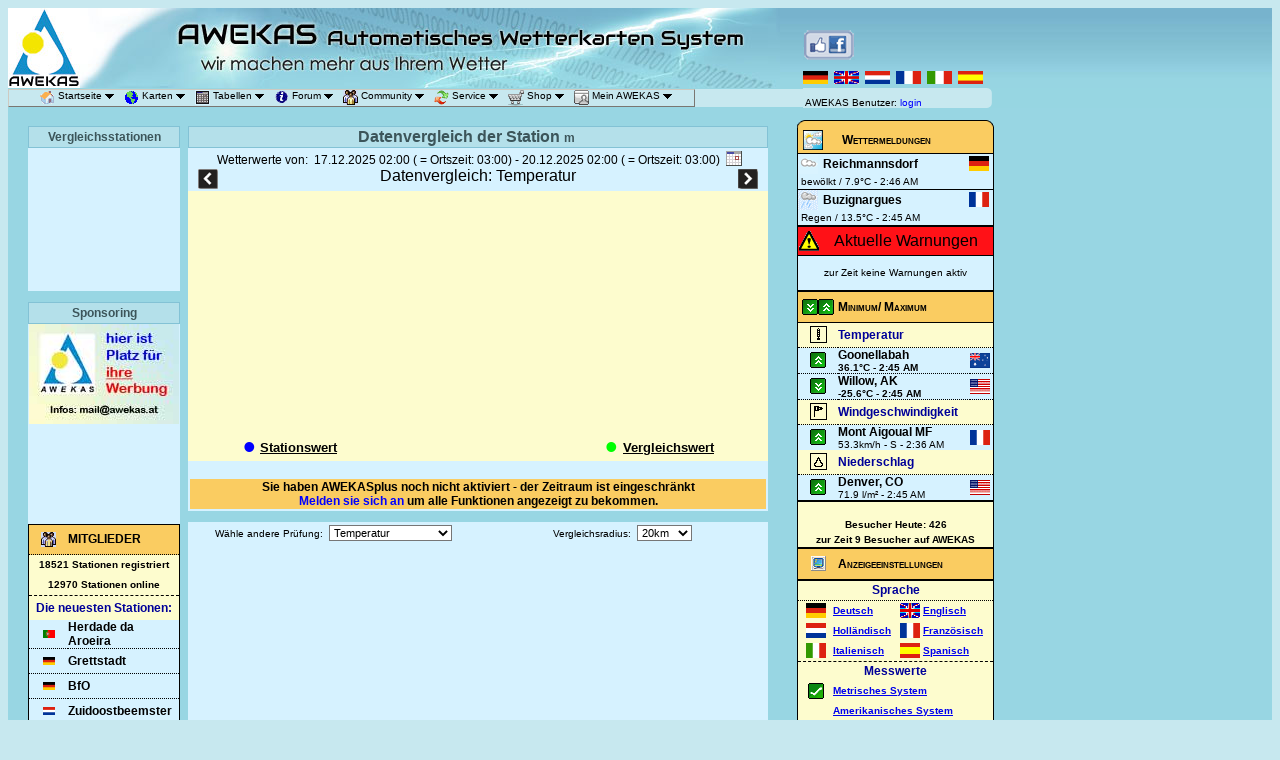

--- FILE ---
content_type: text/html; charset=ISO-8859-1
request_url: https://www.awekas.at/de/qualcheck.php?id=7275
body_size: 13912
content:
<html xmlns:fb="http://www.facebook.com/2008/fbml" xmlns:og="http://opengraphprotocol.org/schema/">

<head>
  <meta http-equiv="Content-Type" content="text/html; charset=iso-8859-1">
 
   <meta http-equiv="Expires" content="Thu, 30 Mar 2000 20:12:40 GMT"><meta http-equiv="Pragma" content="no-cache"><META HTTP-EQUIV="Expires" CONTENT="0"><META HTTP-EQUIV="Cache-Control" CONTENT="no-cache">  <META HTTP-EQUIV="Refresh" CONTENT="3600">
  <meta name="Author" content="2025  AWEKAS GmbH">
  <meta name="copyright" content="AWEKAS GmbH">
  <META NAME="REVISIT-AFTER" CONTENT="7 DAYS">
  <META NAME="ROBOTS" CONTENT="nofollow">
  <META NAME="Keywords" CONTENT="AWEKAS, Wetter, Wetterwerte, Wetterlage, Wetterkarte, Wetterstation, Wettermessnetz, Wettersituation, Wetterwerte, Ã–sterreich, Schweiz, Deutschland, Wind, Regen, Temperatur, Feuchte, Luftdruck, OberÃ¶sterreich, privates Wettermessnetz">
  <link rel="SHORTCUT ICON" href="../favicon.ico">
  <link rel="address bar icon" href="../favicon.ico">
  <link rel="stylesheet" href="../css/qualcheck.css" type="text/css">
<link rel="stylesheet" href="../css/../js/jquery-ui-1.11.4.cupertino/jquery-ui.min.css" type="text/css">
<link rel="stylesheet" href="../css/../css/jquery-ui-timepicker-addon.css" type="text/css">
<link rel="stylesheet" href="../css/../js/jquery-ui-1.11.4.cupertino/jquery-ui.theme.min.css" type="text/css">

  <link rel="stylesheet" href="navi/layersmenu-gtk3.css" type="text/css">
  <title>AWEKAS Automatisches Wetterkarten System</title>

  <script language="JavaScript" type="text/javascript">
    <!--
    // PHP Layers Menu 3.1.4 (C) 2001-2004 Marco Pratesi (marco at marcopratesi dot it)

DOM = (document.getElementById) ? 1 : 0;
NS4 = (document.layers) ? 1 : 0;
// We need to explicitly detect Konqueror
// because Konqueror 3 sets IE = 1 ... AAAAAAAAAARGHHH!!!
Konqueror = (navigator.userAgent.indexOf('Konqueror') > -1) ? 1 : 0;
// We need to detect Konqueror 2.2 as it does not handle the window.onresize event
Konqueror22 = (navigator.userAgent.indexOf('Konqueror 2.2') > -1 || navigator.userAgent.indexOf('Konqueror/2.2') > -1) ? 1 : 0;
Konqueror30 = (navigator.userAgent.indexOf('Konqueror 3.0') > -1 || navigator.userAgent.indexOf('Konqueror/3.0') > -1) ? 1 : 0;
Konqueror31 = (navigator.userAgent.indexOf('Konqueror 3.1') > -1 || navigator.userAgent.indexOf('Konqueror/3.1') > -1) ? 1 : 0;
// We need to detect Konqueror 3.2 as it is affected by the see-through effect only for 2 form elements
Konqueror32 = (navigator.userAgent.indexOf('Konqueror 3.2') > -1 || navigator.userAgent.indexOf('Konqueror/3.2') > -1) ? 1 : 0;
Opera = (navigator.userAgent.indexOf('Opera') > -1) ? 1 : 0;
Opera5 = (navigator.userAgent.indexOf('Opera 5') > -1 || navigator.userAgent.indexOf('Opera/5') > -1) ? 1 : 0;
Opera6 = (navigator.userAgent.indexOf('Opera 6') > -1 || navigator.userAgent.indexOf('Opera/6') > -1) ? 1 : 0;
Opera56 = Opera5 || Opera6;
IE = (navigator.userAgent.indexOf('MSIE') > -1) ? 1 : 0;
IE = IE && !Opera;
IE5 = IE && DOM;
IE4 = (document.all) ? 1 : 0;
IE4 = IE4 && IE && !DOM;


    function MM_openBrWindow(theURL, winName, features) { //v2.0
      window.open(theURL, winName, features);
    }

    function MM_goToURL() { //v3.0
      var i, args = MM_goToURL.arguments;
      document.MM_returnValue = false;
      for (i = 0; i < (args.length - 1); i += 2) eval(args[i] + ".location='" + args[i + 1] + "'");
    }

    function MM_findObj(n, d) { //v4.01
      var p, i, x;
      if (!d) d = document;
      if ((p = n.indexOf("?")) > 0 && parent.frames.length) {
        d = parent.frames[n.substring(p + 1)].document;
        n = n.substring(0, p);
      }
      if (!(x = d[n]) && d.all) x = d.all[n];
      for (i = 0; !x && i < d.forms.length; i++) x = d.forms[i][n];
      for (i = 0; !x && d.layers && i < d.layers.length; i++) x = MM_findObj(n, d.layers[i].document);
      if (!x && d.getElementById) x = d.getElementById(n);
      return x;
    }

    function MM_showHideLayers() { //v6.0
      var i, p, v, obj, args = MM_showHideLayers.arguments;
      for (i = 0; i < (args.length - 2); i += 3)
        if ((obj = MM_findObj(args[i])) != null) {
          v = args[i + 2];
          if (obj.style) {
            obj = obj.style;
            v = (v == 'show') ? 'visible' : (v == 'hide') ? 'hidden' : v;
          }
          obj.visibility = v;
        }
    }

    //
    -->
  </script>
  <script language="JavaScript" type="text/javascript" src="navi/libjs/layersmenu-library.js"></script>
  <script language="JavaScript" type="text/javascript" src="navi/libjs/layersmenu.js"></script>
  <script language="javascript" type="text/javascript" src="liveclock.js"></script>
  <!-- PHP Layers Menu 3.1.4 (C) 2001-2004 Marco Pratesi (marco at marcopratesi dot it) -->

<script language="JavaScript" type="text/javascript">
<!--

menuTopShift = 6;
menuRightShift = 7;
menuLeftShift = 2;

var thresholdY = 5;
var abscissaStep = 140;

toBeHidden = new Array();
toBeHiddenLeft = new Array();
toBeHiddenTop = new Array();

listl = ['L4','L9','L20','L24','L30','L34','L38','L40'];
var numl = listl.length;

father = new Array();
for (i=1; i<=47; i++) {
	father['L' + i] = '';
}
father_keys = ['L5','L6','L7','L8','L10','L11','L12','L13','L14','L15','L16','L17','L18','L19','L21','L22','L23','L25','L26','L27','L28','L29','L31','L32','L33','L35','L36','L37','L39','L41','L42','L43','L44','L45','L46','L47'];
father_vals = ['L4','L4','L4','L4','L9','L9','L9','L9','L9','L9','L9','L9','L9','L9','L20','L20','L20','L24','L24','L24','L24','L24','L30','L30','L30','L34','L34','L34','L38','L40','L40','L40','L40','L40','L40','L40'];
for (i=0; i<father_keys.length; i++) {
	father[father_keys[i]] = father_vals[i];
}

lwidth = new Array();
var lwidthDetected = 0;

function moveLayers()
{
	if (!lwidthDetected) {
		for (i=0; i<numl; i++) {
			lwidth[listl[i]] = getOffsetWidth(listl[i]);
		}
		lwidthDetected = 1;
	}
	if (IE4) {
		for (i=0; i<numl; i++) {
			setWidth(listl[i], abscissaStep);
		}
	}
	var hormenu1TOP = getOffsetTop('hormenu1L1');
	var hormenu1HEIGHT = getOffsetHeight('hormenu1L1');
	setTop('L4', hormenu1TOP + hormenu1HEIGHT);
	moveLayerX1('L4', 'hormenu1');
	setTop('L9', hormenu1TOP + hormenu1HEIGHT);
	moveLayerX1('L9', 'hormenu1');
	setTop('L20', hormenu1TOP + hormenu1HEIGHT);
	moveLayerX1('L20', 'hormenu1');
	setTop('L24', hormenu1TOP + hormenu1HEIGHT);
	moveLayerX1('L24', 'hormenu1');
	setTop('L30', hormenu1TOP + hormenu1HEIGHT);
	moveLayerX1('L30', 'hormenu1');
	setTop('L34', hormenu1TOP + hormenu1HEIGHT);
	moveLayerX1('L34', 'hormenu1');
	setTop('L38', hormenu1TOP + hormenu1HEIGHT);
	moveLayerX1('L38', 'hormenu1');
	setTop('L40', hormenu1TOP + hormenu1HEIGHT);
	moveLayerX1('L40', 'hormenu1');

}

back = new Array();
for (i=1; i<=47; i++) {
	back['L' + i] = 0;
}

// -->
</script>

<!-- PHP Layers Menu 3.1.4 (C) 2001-2004 Marco Pratesi (marco at marcopratesi dot it) -->
<link href="../css/common.css" rel="stylesheet" type="text/css"><script type="text/javascript" language="javascript" src="../js/jquery-2.1.0.min.js"></script>
<script type="text/javascript" language="javascript" src="../html5/rgraph/libraries/RGraph.common.core.js"></script>
<script type="text/javascript" language="javascript" src="../html5/rgraph/libraries/RGraph.line.js"></script>
<script type="text/javascript" language="javascript" src="../html5/rgraph/libraries/RGraph.drawing.yaxis.js"></script>
<script type="text/javascript" language="javascript" src="../html5/rgraph/libraries/RGraph.common.dynamic.js"></script>
<script type="text/javascript" language="javascript" src="../html5/rgraph/libraries/RGraph.common.tooltips.js"></script>
<script type="text/javascript" language="javascript" src="../html5/rgraph/libraries/RGraph.drawing.text.js"></script>
<script type="text/javascript" language="javascript" src="../js/jquery-ui-1.11.4.cupertino/jquery-ui.min.js"></script>
<script type="text/javascript" language="javascript" src="../js/jquery-ui-timepicker-addon.js"></script>
 <script type="text/javascript" language="javascript" src="../js/header.js?t=1766198760"></script>
</head>

<body bgcolor="#C7E8EF" >
  <!-- Piwik -->
  <script type="text/javascript">
    var _paq = _paq || [];
    _paq.push(["setDomains", ["*.www.awekas.at"]]);
    _paq.push(['trackPageView']);
    _paq.push(['enableLinkTracking']);
    (function() {
      var u = "//piwik.awekas.at/";
      _paq.push(['setTrackerUrl', u + 'piwik.php']);
      _paq.push(['setSiteId', '1']);
      var d = document,
        g = d.createElement('script'),
        s = d.getElementsByTagName('script')[0];
      g.type = 'text/javascript';
      g.async = true;
      g.defer = true;
      g.src = u + 'piwik.js';
      s.parentNode.insertBefore(g, s);
    })();
  </script>
  <noscript>
    <p><img src="//piwik.awekas.at/piwik.php?idsite=1" style="border:0;" alt="" /></p>
  </noscript>
  <!-- End Piwik Code -->
  <table width="100%" border="0" cellpadding="0" cellspacing="0">
    <tr>
      <td width="795" height="80" class="header-bgimage"><img src="../images/awekas-logo-kl-header.jpg" width="72" height="80" border="0" alt=""><img src="../images/banner2.jpg" width="700" height="80" alt=""></td>
      <td valign="bottom" class="header-bgimage">
        <table width="100%" border="0" cellpadding="0" cellspacing="0">
          <tr>
            <td height="50"><a href="http://www.facebook.com/awekas.weather.network" target="_blank"><img src="../images/fblike.png" width="52" height="30" border="0" alt="Facebook" /></a>


</td>
          </tr>
          <tr>
            <td>
              <a href="../de/qualcheck.php?id=7275"><img src="../images/d_fl_a1.gif" title="Deutsch" width="25" height="13" border="0" alt=""></a><img src="../images/Abstandhalter.gif" width="2" height="1" alt="">
              <a href="../en/qualcheck.php?id=7275"><img src="../images/gb_fl_a1.gif" title="Englisch" width="25" height="13" border="0" alt=""></a><img src="../images/Abstandhalter.gif" width="2" height="1" alt="">
              <a href="../nl/qualcheck.php?id=7275"><img src="../images/n_fl_a1.gif" title="Holl&auml;ndisch" width="25" height="13" border="0" alt=""></a><img src="../images/Abstandhalter.gif" width="2" height="1" alt="">
              <a href="../fr/qualcheck.php?id=7275"><img src="../images/f_fl_a1.gif" title="Fanz&ouml;sisch" width="25" height="13" border="0" alt=""></a><img src="../images/Abstandhalter.gif" width="2" height="1" alt="">
              <a href="../it/qualcheck.php?id=7275"><img src="../images/i_fl_a1.gif" title="Italienisch" width="25" height="13" border="0" alt=""></a><img src="../images/Abstandhalter.gif" width="2" height="1" alt="">
              <a href="../es/qualcheck.php?id=7275"><img src="../images/e_fl_a1.gif" title="Spanisch" width="25" height="13" border="0" alt=""></a>
            </td>
          </tr>
        </table>
      </td>
    </tr>
    <tr>
      <td height="18" align="left" bgcolor="97D6E2">
        <table width="100%" border="0" cellpadding="0" cellspacing="0" bgcolor="#C7E8EF">
          <tr>
            <td height="18" width="687"><div class="horbar">
<table border="0" cellspacing="0" cellpadding="0">
<tr>
<td>
<div id="hormenu1L1" class="horbaritem" onmouseover="clearLMTO();" onmouseout="setLMTO();">
<a href="#" onmouseover="shutdown();"><img
align="top" src="navi/images/transparent.png" width="1" height="16" border="0"
alt="" />&nbsp;&nbsp;&nbsp;</a>
</div>
</td>
<td>
<div id="hormenu1L2" class="horbaritem" onmouseover="clearLMTO();" onmouseout="setLMTO();">
<a href="#" onmouseover="shutdown();"><img
align="top" src="navi/images/transparent.png" width="1" height="16" border="0"
alt="" />&nbsp;&nbsp;&nbsp;</a>
</div>
</td>
<td>
<div id="hormenu1L3" class="horbaritem" onmouseover="clearLMTO();" onmouseout="setLMTO();">
<a href="#" onmouseover="shutdown();"><img
align="top" src="navi/images/transparent.png" width="1" height="16" border="0"
alt="" />&nbsp;&nbsp;&nbsp;</a>
</div>
</td>
<td>
<div id="hormenu1L4" class="horbaritem" onmouseover="clearLMTO();" onmouseout="setLMTO();">
<a href="https://www.awekas.at/de/index.php" onmouseover="moveLayerX1('L4', 'hormenu1') ; LMPopUp('L4', false);" title="AWEKAS Startseite"><img
align="top" src="navi/images/transparent.png" width="1" height="16" border="0"
alt="" /><img
align="top" src="navi/images/icon_home.png" width="15" height="15" border="0"
alt="O" />&nbsp;Startseite&nbsp;<img
src="navi/images/down-arrow.png" width="9" height="5"
border="0" alt=">>" />&nbsp;&nbsp;&nbsp;</a>
</div>
</td>
<td>
<div id="hormenu1L9" class="horbaritem" onmouseover="clearLMTO();" onmouseout="setLMTO();">
<a href="#" onmouseover="moveLayerX1('L9', 'hormenu1') ; LMPopUp('L9', false);"><img
align="top" src="navi/images/transparent.png" width="1" height="16" border="0"
alt="" /><img
align="top" src="navi/images/icon_karten.png" width="15" height="15" border="0"
alt="O" />&nbsp;Karten&nbsp;<img
src="navi/images/down-arrow.png" width="9" height="5"
border="0" alt=">>" />&nbsp;&nbsp;&nbsp;</a>
</div>
</td>
<td>
<div id="hormenu1L20" class="horbaritem" onmouseover="clearLMTO();" onmouseout="setLMTO();">
<a href="tabelle.php" onmouseover="moveLayerX1('L20', 'hormenu1') ; LMPopUp('L20', false);" title="Alle Meldungen in tabellarischer &uuml;bersicht"><img
align="top" src="navi/images/transparent.png" width="1" height="16" border="0"
alt="" /><img
align="top" src="navi/images/icon_tabelle.png" width="15" height="15" border="0"
alt="O" />&nbsp;Tabellen&nbsp;<img
src="navi/images/down-arrow.png" width="9" height="5"
border="0" alt=">>" />&nbsp;&nbsp;&nbsp;</a>
</div>
</td>
<td>
<div id="hormenu1L24" class="horbaritem" onmouseover="clearLMTO();" onmouseout="setLMTO();">
<a href="#" onmouseover="moveLayerX1('L24', 'hormenu1') ; LMPopUp('L24', false);"><img
align="top" src="navi/images/transparent.png" width="1" height="16" border="0"
alt="" /><img
align="top" src="navi/images/icon_info.png" width="15" height="15" border="0"
alt="O" />&nbsp;Forum&nbsp;<img
src="navi/images/down-arrow.png" width="9" height="5"
border="0" alt=">>" />&nbsp;&nbsp;&nbsp;</a>
</div>
</td>
<td>
<div id="hormenu1L30" class="horbaritem" onmouseover="clearLMTO();" onmouseout="setLMTO();">
<a href="#" onmouseover="moveLayerX1('L30', 'hormenu1') ; LMPopUp('L30', false);"><img
align="top" src="navi/images/transparent.png" width="1" height="16" border="0"
alt="" /><img
align="top" src="navi/images/icon_service.png" width="15" height="15" border="0"
alt="O" />&nbsp;Community&nbsp;<img
src="navi/images/down-arrow.png" width="9" height="5"
border="0" alt=">>" />&nbsp;&nbsp;&nbsp;</a>
</div>
</td>
<td>
<div id="hormenu1L34" class="horbaritem" onmouseover="clearLMTO();" onmouseout="setLMTO();">
<a href="#" onmouseover="moveLayerX1('L34', 'hormenu1') ; LMPopUp('L34', false);"><img
align="top" src="navi/images/transparent.png" width="1" height="16" border="0"
alt="" /><img
align="top" src="navi/images/icon_service2.png" width="15" height="15" border="0"
alt="O" />&nbsp;Service&nbsp;<img
src="navi/images/down-arrow.png" width="9" height="5"
border="0" alt=">>" />&nbsp;&nbsp;&nbsp;</a>
</div>
</td>
<td>
<div id="hormenu1L38" class="horbaritem" onmouseover="clearLMTO();" onmouseout="setLMTO();">
<a href="/wp/shop-content/" onmouseover="moveLayerX1('L38', 'hormenu1') ; LMPopUp('L38', false);" title="zum Shop"><img
align="top" src="navi/images/transparent.png" width="1" height="16" border="0"
alt="" /><img
align="top" src="navi/images/icon_shop.png" width="16" height="16" border="0"
alt="O" />&nbsp;Shop&nbsp;<img
src="navi/images/down-arrow.png" width="9" height="5"
border="0" alt=">>" />&nbsp;&nbsp;&nbsp;</a>
</div>
</td>
<td>
<div id="hormenu1L40" class="horbaritem" onmouseover="clearLMTO();" onmouseout="setLMTO();">
<a href="#" onmouseover="moveLayerX1('L40', 'hormenu1') ; LMPopUp('L40', false);" title="f&uuml;r AWEKAS Mitglieder"><img
align="top" src="navi/images/transparent.png" width="1" height="16" border="0"
alt="" /><img
align="top" src="navi/images/my.png" width="15" height="15" border="0"
alt="O" />&nbsp;Mein AWEKAS&nbsp;<img
src="navi/images/down-arrow.png" width="9" height="5"
border="0" alt=">>" />&nbsp;&nbsp;&nbsp;</a>
</div>
</td>
</tr>
</table>
</div>
<!-- PHP Layers Menu 3.1.4 (C) 2001-2004 Marco Pratesi (marco at marcopratesi dot it) -->


<div id="L4" class="submenu" onmouseover="clearLMTO();" onmouseout="setLMTO();">
<table border="0" cellspacing="0" cellpadding="0">
<tr>
<td nowrap="nowrap">
<div class="subframe">
<div id="refL5" class="item">
<a href="https://www.awekas.at/de/index.php" onmouseover="LMPopUp('L4', true);" title="AWEKAS Startsetite"><img
align="top" src="navi/images/transparent.png" width="1" height="16" border="0"
alt="" />AWEKAS Startseite&nbsp;&nbsp;&nbsp;&nbsp;&nbsp;&nbsp;</a>
</div>
<div id="refL6" class="item">
<a href="https://www.awekas.mobi" onmouseover="LMPopUp('L4', true);" title="AWEKAS Mobile Startseite"><img
align="top" src="navi/images/transparent.png" width="1" height="16" border="0"
alt="" />AWEKAS Mobile&nbsp;&nbsp;&nbsp;&nbsp;&nbsp;&nbsp;</a>
</div>
<div id="refL7" class="item">
<a href="https://www.awekas.at/wp/datenschutzbelehrung/" onmouseover="LMPopUp('L4', true);"><img
align="top" src="navi/images/transparent.png" width="1" height="16" border="0"
alt="" />Datenschutzerkl&auml;rung&nbsp;&nbsp;&nbsp;&nbsp;&nbsp;&nbsp;</a>
</div>
<div id="refL8" class="item">
<a href="impressum.php" onmouseover="LMPopUp('L4', true);" title="AWEKAS Impressum"><img
align="top" src="navi/images/transparent.png" width="1" height="16" border="0"
alt="" />Impressum&nbsp;&nbsp;&nbsp;&nbsp;&nbsp;&nbsp;</a>
</div>
</div>
</td>
</tr>
</table>
</div>

<div id="L9" class="submenu" onmouseover="clearLMTO();" onmouseout="setLMTO();">
<table border="0" cellspacing="0" cellpadding="0">
<tr>
<td nowrap="nowrap">
<div class="subframe">
<div id="refL10" class="item">
<a href="map.php?map=cond" onmouseover="LMPopUp('L9', true);"><img
align="top" src="navi/images/transparent.png" width="1" height="16" border="0"
alt="" /><img
align="top" src="navi/images/icon_ueber.png" width="15" height="15" border="0"
alt="O" />&nbsp;Wetter&uuml;bersicht&nbsp;&nbsp;&nbsp;&nbsp;&nbsp;&nbsp;</a>
</div>
<div id="refL11" class="item">
<a href="map.php?map=temp" onmouseover="LMPopUp('L9', true);"><img
align="top" src="navi/images/transparent.png" width="1" height="16" border="0"
alt="" /><img
align="top" src="navi/images/icon_temp.png" width="15" height="15" border="0"
alt="O" />&nbsp;Temperatur&nbsp;&nbsp;&nbsp;&nbsp;&nbsp;&nbsp;</a>
</div>
<div id="refL12" class="item">
<a href="map.php?map=airp" onmouseover="LMPopUp('L9', true);"><img
align="top" src="navi/images/transparent.png" width="1" height="16" border="0"
alt="" /><img
align="top" src="navi/images/icon_luftdr.png" width="15" height="15" border="0"
alt="O" />&nbsp;Luftdruck&nbsp;&nbsp;&nbsp;&nbsp;&nbsp;&nbsp;</a>
</div>
<div id="refL13" class="item">
<a href="map.php?map=wind" onmouseover="LMPopUp('L9', true);"><img
align="top" src="navi/images/transparent.png" width="1" height="16" border="0"
alt="" /><img
align="top" src="navi/images/icon_windst.png" width="15" height="15" border="0"
alt="O" />&nbsp;Wind&nbsp;&nbsp;&nbsp;&nbsp;&nbsp;&nbsp;</a>
</div>
<div id="refL14" class="item">
<a href="map.php?map=rain" onmouseover="LMPopUp('L9', true);"><img
align="top" src="navi/images/transparent.png" width="1" height="16" border="0"
alt="" /><img
align="top" src="navi/images/icon_regen.png" width="15" height="15" border="0"
alt="O" />&nbsp;Niederschlag&nbsp;&nbsp;&nbsp;&nbsp;&nbsp;&nbsp;</a>
</div>
<div id="refL15" class="item">
<a href="map.php?map=snow" onmouseover="LMPopUp('L9', true);"><img
align="top" src="navi/images/transparent.png" width="1" height="16" border="0"
alt="" /><img
align="top" src="navi/images/icon_schnee.png" width="15" height="15" border="0"
alt="O" />&nbsp;Schneeh&ouml;he&nbsp;&nbsp;&nbsp;&nbsp;&nbsp;&nbsp;</a>
</div>
<div id="refL16" class="item">
<a href="map.php?map=wcam" onmouseover="LMPopUp('L9', true);"><img
align="top" src="navi/images/transparent.png" width="1" height="16" border="0"
alt="" /><img
align="top" src="navi/images/icon_webcam.png" width="15" height="15" border="0"
alt="O" />&nbsp;Webcam&nbsp;&nbsp;&nbsp;&nbsp;&nbsp;&nbsp;</a>
</div>
<div id="refL17" class="item">
<a href="map.php?map=solar" onmouseover="LMPopUp('L9', true);"><img
align="top" src="navi/images/transparent.png" width="1" height="16" border="0"
alt="" /><img
align="top" src="navi/images/icon_sun.png" width="12" height="12" border="0"
alt="O" />&nbsp;Sonne&nbsp;&nbsp;&nbsp;&nbsp;&nbsp;&nbsp;</a>
</div>
<div id="refL18" class="item">
<a href="map.php?map=dewp" onmouseover="LMPopUp('L9', true);"><img
align="top" src="navi/images/transparent.png" width="1" height="16" border="0"
alt="" /><img
align="top" src="navi/images/icon_tau.png" width="15" height="15" border="0"
alt="O" />&nbsp;Taupunkt&nbsp;&nbsp;&nbsp;&nbsp;&nbsp;&nbsp;</a>
</div>
<div id="refL19" class="item">
<a href="map.php?map=hum" onmouseover="LMPopUp('L9', true);"><img
align="top" src="navi/images/transparent.png" width="1" height="16" border="0"
alt="" /><img
align="top" src="navi/images/icon_hum.png" width="15" height="15" border="0"
alt="O" />&nbsp;Luftfeuchtigkeit&nbsp;&nbsp;&nbsp;&nbsp;&nbsp;&nbsp;</a>
</div>
</div>
</td>
</tr>
</table>
</div>

<div id="L20" class="submenu" onmouseover="clearLMTO();" onmouseout="setLMTO();">
<table border="0" cellspacing="0" cellpadding="0">
<tr>
<td nowrap="nowrap">
<div class="subframe">
<div id="refL21" class="item">
<a href="tabelle.php" onmouseover="LMPopUp('L20', true);" title="Alle aktuellen Wetterdaten"><img
align="top" src="navi/images/transparent.png" width="1" height="16" border="0"
alt="" />aktuelle Wetterdaten&nbsp;&nbsp;&nbsp;&nbsp;&nbsp;&nbsp;</a>
</div>
<div id="refL22" class="item">
<a href="tabelle.php?sort=timestamp2&order=desc&selmode=meldung" onmouseover="LMPopUp('L20', true);" title="Alle zur Zeit gemeldeten Wetterlagen"><img
align="top" src="navi/images/transparent.png" width="1" height="16" border="0"
alt="" />alle aktuellen Wettermeldungen&nbsp;&nbsp;&nbsp;&nbsp;&nbsp;&nbsp;</a>
</div>
<div id="refL23" class="item">
<a href="warnung.php" onmouseover="LMPopUp('L20', true);" title="Alle zur Zeit gemeldeten Wetterwarnungen"><img
align="top" src="navi/images/transparent.png" width="1" height="16" border="0"
alt="" />alle Wetterwarnungen&nbsp;&nbsp;&nbsp;&nbsp;&nbsp;&nbsp;</a>
</div>
</div>
</td>
</tr>
</table>
</div>

<div id="L24" class="submenu" onmouseover="clearLMTO();" onmouseout="setLMTO();">
<table border="0" cellspacing="0" cellpadding="0">
<tr>
<td nowrap="nowrap">
<div class="subframe">
<div id="refL25" class="item">
<a href="/for2/index.php" onmouseover="LMPopUp('L24', true);" title="Hilfe, Tips, W&uuml;nsche und noch viel mehr"><img
align="top" src="navi/images/transparent.png" width="1" height="16" border="0"
alt="" />Forum &Uuml;bersicht&nbsp;&nbsp;&nbsp;&nbsp;&nbsp;&nbsp;</a>
</div>
<div id="refL26" class="item">
<a href="/for2/index.php?page=Board&boardID=8" onmouseover="LMPopUp('L24', true);" title="Neuigkeiten rund um Awekas"><img
align="top" src="navi/images/transparent.png" width="1" height="16" border="0"
alt="" />News&nbsp;&nbsp;&nbsp;&nbsp;&nbsp;&nbsp;</a>
</div>
<div id="refL27" class="item">
<a href="/for2/index.php?page=Board&boardID=9" onmouseover="LMPopUp('L24', true);" title="Hilfe bei Problemen"><img
align="top" src="navi/images/transparent.png" width="1" height="16" border="0"
alt="" />Hilfe und Anleitungen&nbsp;&nbsp;&nbsp;&nbsp;&nbsp;&nbsp;</a>
</div>
<div id="refL28" class="item">
<a href="/for2/index.php?page=Board&boardID=10" onmouseover="LMPopUp('L24', true);" title="Hier k&ouml;nnen W&uuml;nsche, Beschwerden und Anregungen deponiert werden"><img
align="top" src="navi/images/transparent.png" width="1" height="16" border="0"
alt="" />W&uuml;nsche und Anregungen&nbsp;&nbsp;&nbsp;&nbsp;&nbsp;&nbsp;</a>
</div>
<div id="refL29" class="item">
<a href="/for2/index.php?page=Board&boardID=12" onmouseover="LMPopUp('L24', true);" title="Aktuelle Wettermeldungen und Beobachtungen"><img
align="top" src="navi/images/transparent.png" width="1" height="16" border="0"
alt="" />Wettermeldungsforum&nbsp;&nbsp;&nbsp;&nbsp;&nbsp;&nbsp;</a>
</div>
</div>
</td>
</tr>
</table>
</div>

<div id="L30" class="submenu" onmouseover="clearLMTO();" onmouseout="setLMTO();">
<table border="0" cellspacing="0" cellpadding="0">
<tr>
<td nowrap="nowrap">
<div class="subframe">
<div id="refL31" class="item">
<a href="benutzer.php?mode=new" onmouseover="LMPopUp('L30', true);" title="hier bei AWEKAS als Melder neu anmelden"><img
align="top" src="navi/images/transparent.png" width="1" height="16" border="0"
alt="" />neu anmelden&nbsp;&nbsp;&nbsp;&nbsp;&nbsp;&nbsp;</a>
</div>
<div id="refL32" class="item">
<a href="mitglieder.php" onmouseover="LMPopUp('L30', true);" title="Verzeichnis aler bei AWEKAS angemeldeten Stationen"><img
align="top" src="navi/images/transparent.png" width="1" height="16" border="0"
alt="" />Mitgliederliste&nbsp;&nbsp;&nbsp;&nbsp;&nbsp;&nbsp;</a>
</div>
<div id="refL33" class="item">
<a href="map.php?map=memb" onmouseover="LMPopUp('L30', true);"><img
align="top" src="navi/images/transparent.png" width="1" height="16" border="0"
alt="" />Mitgliederkarte&nbsp;&nbsp;&nbsp;&nbsp;&nbsp;&nbsp;</a>
</div>
</div>
</td>
</tr>
</table>
</div>

<div id="L34" class="submenu" onmouseover="clearLMTO();" onmouseout="setLMTO();">
<table border="0" cellspacing="0" cellpadding="0">
<tr>
<td nowrap="nowrap">
<div class="subframe">
<div id="refL35" class="item">
<a href="donate.php" onmouseover="LMPopUp('L34', true);" title="unterst&uuml;tzen sie AWEKAS"><img
align="top" src="navi/images/transparent.png" width="1" height="16" border="0"
alt="" />AWEKAS unterst&uuml;tzen&nbsp;&nbsp;&nbsp;&nbsp;&nbsp;&nbsp;</a>
</div>
<div id="refL36" class="item">
<a href="/for2/index.php?thread/88-awekas-banner/" onmouseover="LMPopUp('L34', true);"><img
align="top" src="navi/images/transparent.png" width="1" height="16" border="0"
alt="" />Banner und Logo&nbsp;&nbsp;&nbsp;&nbsp;&nbsp;&nbsp;</a>
</div>
<div id="refL37" class="item">
<a href="widget.php" onmouseover="LMPopUp('L34', true);"><img
align="top" src="navi/images/transparent.png" width="1" height="16" border="0"
alt="" />Wetterwidget&nbsp;&nbsp;&nbsp;&nbsp;&nbsp;&nbsp;</a>
</div>
</div>
</td>
</tr>
</table>
</div>

<div id="L38" class="submenu" onmouseover="clearLMTO();" onmouseout="setLMTO();">
<table border="0" cellspacing="0" cellpadding="0">
<tr>
<td nowrap="nowrap">
<div class="subframe">
<div id="refL39" class="item">
<a href="/wp/shop-content/" onmouseover="LMPopUp('L38', true);" title="zum Shop"><img
align="top" src="navi/images/transparent.png" width="1" height="16" border="0"
alt="" />AWEKAS Shop&nbsp;&nbsp;&nbsp;&nbsp;&nbsp;&nbsp;</a>
</div>
</div>
</td>
</tr>
</table>
</div>

<div id="L40" class="submenu" onmouseover="clearLMTO();" onmouseout="setLMTO();">
<table border="0" cellspacing="0" cellpadding="0">
<tr>
<td nowrap="nowrap">
<div class="subframe">
<div id="refL41" class="item">
<a href="login_pruefung.php?rd=station" onmouseover="LMPopUp('L40', true);" title="zu meiner Stationsseite"><img
align="top" src="navi/images/transparent.png" width="1" height="16" border="0"
alt="" />Meine Stationsseite&nbsp;&nbsp;&nbsp;&nbsp;&nbsp;&nbsp;</a>
</div>
<div id="refL42" class="item">
<a href="stationsweb.php" onmouseover="LMPopUp('L40', true);"><img
align="top" src="navi/images/transparent.png" width="1" height="16" border="0"
alt="" />Stationsweb&nbsp;&nbsp;&nbsp;&nbsp;&nbsp;&nbsp;</a>
</div>
<div id="refL43" class="item">
<a href="https://www.awekas.at/for2/index.php?thread/17080-software-api-stations-api-beschreibung-beta/" onmouseover="LMPopUp('L40', true);"><img
align="top" src="navi/images/transparent.png" width="1" height="16" border="0"
alt="" />API&nbsp;&nbsp;&nbsp;&nbsp;&nbsp;&nbsp;</a>
</div>
<div id="refL44" class="item">
<a href="https://www.awekas.at/de/instrumentdesigner.php" onmouseover="LMPopUp('L40', true);" title="zum Instrumentendesigner"><img
align="top" src="navi/images/transparent.png" width="1" height="16" border="0"
alt="" />Instrumentendesigner&nbsp;&nbsp;&nbsp;&nbsp;&nbsp;&nbsp;</a>
</div>
<div id="refL45" class="item">
<a href="benutzer.php" onmouseover="LMPopUp('L40', true);" title="AWEKAS Benutzerdaten &auml;ndern"><img
align="top" src="navi/images/transparent.png" width="1" height="16" border="0"
alt="" />Benutzerdaten &auml;ndern&nbsp;&nbsp;&nbsp;&nbsp;&nbsp;&nbsp;</a>
</div>
<div id="refL46" class="item">
<a href="report.php" onmouseover="LMPopUp('L40', true);" title="Mitglieder Meldungs Login"><img
align="top" src="navi/images/transparent.png" width="1" height="16" border="0"
alt="" />Wetter melden&nbsp;&nbsp;&nbsp;&nbsp;&nbsp;&nbsp;</a>
</div>
<div id="refL47" class="item">
<a href="login_pruefung.php?rd=import" onmouseover="LMPopUp('L40', true);" title="Daten Importieren und Exportieren"><img
align="top" src="navi/images/transparent.png" width="1" height="16" border="0"
alt="" />Datenimport -export&nbsp;&nbsp;&nbsp;&nbsp;&nbsp;&nbsp;</a>
</div>
</div>
</td>
</tr>
</table>
</div>


<script language="JavaScript" type="text/javascript">
<!--
loaded = 1;
// -->
</script>

<!-- PHP Layers Menu 3.1.4 (C) 2001-2004 Marco Pratesi (marco at marcopratesi dot it) -->
</td>
            <td height="18">&nbsp;</td>
          </tr>
        </table>
      </td>
      <td height="18" align="left" bgcolor="97D6E2">
        <table width="100%" border="0" cellpadding="0" cellspacing="0" bgcolor="#C7E8EF">
          <tr>
            <td width="182" class="text-schwarz-arial10">&nbsp;AWEKAS Benutzer: <a href="login_pruefung.php?rd=awekasplus&page=FfSxIBzL1ENDnlIFGwxJTBBTvdq5Ul7kMLQxTdkvn0yp1oQEZ4WJOsm%2FsnLPS33VQRYU3GhRdFKi8lNSgEvG%2FLhv4qW0aOYUPZ0beNYtCvFzivl27KgXeNJQ21QNjMi9" style="color:blue; text-decoration:none;">login</a>&nbsp;&nbsp;<img src="../images/Abstandhalter.gif" width="19" align="absbottom" height="20" boarder="0"></td>
            <td bgcolor="97D6E2"><img src="../images/loginbalken.png"></td>
          </tr>
        </table>
      </td>
    </tr>
  </table>
  <table width="100%" align="center" border="0" cellpadding="0" cellspacing="0" bgcolor="98D6E3">
    <tr>
        <td width="780" height="548" rowspan="2" align="center" valign="top" bgcolor="98D6E3">
            <!-- BEGINN MAIN -->
            <table width="740" border="0" cellpadding="0" cellspacing="0">
                <tr>
                    <td height="5" colspan="3">&nbsp;</td>
                </tr>
                <tr>
                <tr>
                    <td colspan="3" valign="top">
                        <table width="100%" border="0" cellpadding="0" cellspacing="0">
                            <tr>
                                                                <td width="150" height="22" class="box-main-titel">Vergleichsstationen                                </td>
                                <td width="8" rowspan="6">&nbsp;</td>
                                <td height="22" class="box-main-titel"><span
                                        class="text-schwarz-arial16fett">Datenvergleich der Station </span>   m&nbsp;&nbsp;&nbsp;&nbsp;<img src="../images/_fl_a1.gif" width="12" height="10">                                </td>
                            </tr>
                            <tr>
                                <td height="143" class="box-main-text">
                                    <table width="100%" border="0">
                                                                            </table>
                                </td>
                                <td rowspan="6" valign="top" class="box-main-text">
                                    <table width="100%" border="0" cellspacing="0" cellpadding="0">
                                        <tr rowspan="5">
                                            <td class="text-schwarz-arial10">
                                                <table width="100%" border="0" cellspacing="0" cellpadding="0">
                                                    <form action="" method="post" name="startdatumform">
                                                        <tr>
                                                            <td colspan="3" align="center" class="dateblock">
                                                                Wetterwerte von:                                                                 <span id="anzdate">&nbsp;17.12.2025  04:00 ( = Ortszeit: 03:00) - 20.12.2025  04:00 ( = Ortszeit: 03:00)</span>
                                                                <input type="hidden" id="datepicker">
                                                                <span class="selectcal"><img name="calender1"
                                                                        id="calender1" src="../images/kalender.gif"
                                                                        onmouseover="calender1.style.cursor='pointer';" /></span>
                                                                <div class="zur_container"><a onClick="date_scroll(1);"
                                                                        class="clicklink"><img
                                                                            src="../images/zurueck.png"
                                                                            class="zur_image" id="zur_image" /></a>
                                                                </div>
                                                                <div id="graphdate" class="graphdate">
                                                                    Datenvergleich: Temperatur                                                                </div>
                                                                <div class="vor_container" <a onClick="date_scroll(2);"
                                                                    class="clicklink"><img src="../images/vor.png"
                                                                        class="vor_image" id="vor_image" /></a></div>
                                                            </td>
                                                        </tr>
                                                    </form>
                                                    <tr>
                                                        <script language="JavaScript" type="text/JavaScript">
                                                            // set global var
var ldeinh = "";
var id = "7275";
var teh = "c";
var selmode = "0";
var modus2 = "";
var tz = "1";
var ts = "";
var zr = "";
var et = "1766188800";
var lng = "de";
var secid = "PNI5j%2FEc%2B6aQf%2F7GRk3fwGFUz1KODlB3LXyQ3Nj8D8R9vus3fTRF0sLB0db1rnOjlv1v4%2F5oztlLH5CV31tcnPwSrewTcAomzfJFNmZrNLY%3D";
var min_et = "1765670400";
var edit = 0;
var bar = null; 
var index = 0;
var lineoff = new Array();
var line = new Array();
var empty = new Array(null,null,null,null,null,null,null,null,null,null,null,null,null,null,null,null,null,null,null,null,null,null,null,null,null,null,null,null,null,null,null,null,null,null);
var linedata = new Array();
var einheit = new Array();
einheit[1] = [" &deg;F"," inHg"," mph"," mph"," in"," %"," W/m&sup2;",""," kLux"];
einheit[0] = [" &deg;C"," hPa"," km/h"," km/h"," mm"," %"," W/m&sup2;","", " kLux"];
var tehidx = 0;

if (selmode ==""){
  modus = 0;
}else{
  modus = Number(selmode);
  if (modus ==0)modus=0;
}
if (teh != "c"){
  teh = "f";
  tehidx = 1;
}

function checkdate(endtime){

  var newdate = new Date(endtime*1000);
  var nowdate = new Date();
  nowdate.setHours(nowdate.getHours() - ts);
  var tzoffset = nowdate.getTimezoneOffset();
  nowdate.setMinutes(0 +  tzoffset - 60 );
  nowdate.setSeconds(0);
  nowdate.setMilliseconds(0);
  var ev = "";
  
  if( newdate.getTime() > nowdate.getTime() ){
      et = nowdate/1000;
      $("#vor_image").css("visibility","hidden");
  }else if (endtime == null){ //init
      $("#vor_image").css("visibility","hidden");
  }else if( newdate.getTime() == nowdate.getTime() ){
      et = endtime;
      $("#vor_image").css("visibility","hidden");
  }else{
      et = endtime;
      $("#vor_image").css("visibility","visible");
  }
  // back button
  //alert(newdate.getTime() + " " + min_et*1000 );
  if( newdate.getTime() <= min_et*1000 ){
      et = min_et;
      $("#zur_image").css("visibility","hidden");
  }else{
      $("#zur_image").css("visibility","visible");
  }
  var newdate = new Date(et*1000);
  var tzoffset = newdate.getTimezoneOffset()*-1;
  newdate.setMinutes(newdate.getMinutes() +  tzoffset + 60);
  if(newdate.getHours()<10){
    var hour = "0" + newdate.getHours().toString();
  }else{
    var hour = newdate.getHours().toString();
  }
  if(newdate.getDate()<10){
    var day = "0" + newdate.getDate().toString();
  }else{
    var day = newdate.getDate().toString();
  }
  if((newdate.getMonth()+1)<10){
    var month = "0" + (newdate.getMonth()+1).toString();
  }else{
    var month = (newdate.getMonth()+1).toString();
  }
  var datestring = day + "-" + month + "-" + newdate.getFullYear().toString() + " " + hour + ":00";
  $("#datepicker").val(datestring);
  $("#stopdate").val(et);
}

function date_scroll(mode){
  var newdate = new Date(et*1000);
  var tzoffset = newdate.getTimezoneOffset()*-1;

  if(mode == 1){
      var addtime = -300;
  }
  if(mode == 2){
      var addtime = 300;
  }
  newdate.setMinutes(newdate.getMinutes() + addtime);
  checkdate(newdate/1000);
  graphic_plot();

}

function onoff(line_nr){
      var bezpunkt = "para" + line_nr;
      var underlineing = "none";
      if (lineoff[line_nr]  != 1 || lineoff[line_nr] == null){
         if(line_nr != -1){
           line[line_nr].original_data[0]= empty;
           lineoff[line_nr] = 1;
         }else{
           bar[(line_nr*-1-1)].data = empty;
           lineoff[line_nr] = 1;
         }
      }else{
         if(line_nr != -1){
            line[line_nr].original_data[0]= linedata[line_nr];
            lineoff[(line_nr)] = 0;
            var underlineing = "underline";
         }else{
            bar[line_nr*-1-1].data = json.data[9];
            lineoff[line_nr] = 0;
            var underlineing = "underline";
         }
      }
      document.getElementById(bezpunkt).style.textDecoration = underlineing ;
      RGraph.Redraw();
};

function graphic_plot(){
    var cvs = "cvs";
    var par = $("#selmode").val();
    var near = "-1";
    url = '../common/ajax_qualcheck.php?secid=' + secid + '&req=' + id + '&et=' + et +'&eh=' + teh + '&mod=' + par + '&lng=' + lng + "&tz=" + tz + "&ts=" + ts + "&sta=" + near + "&";
    $.ajax({url: url, success: function(result){

          modus = par;
          var json = eval('(' + result + ')');

          var min = json.min;
          var max = json.max;

          // RGraph bug if max = 0
          if(max==0)max = 0.00000001;

          secid = json.secid;
          if (json.secid == "error"){
            // reload page if security error occured
            window.location.reload();
          }
          $("#anzdate").html(json.anzdate);

          if(zr>1){
            $('#datepicker').datepicker("setDate", new Date(Number(json.anzyear),Number(json.anzmon)-1,1));

            if (zr==3){
              $("#datepicker").datepicker( "option", "stepMonths", "12" );
            }
          }

          for (var i=0; i<json.data.length; ++i) {
              if (json.data[i] != null){
                json.data[i] = Number(json.data[i]);
              }
          }
          for (var i=0; i<json.avg.length; ++i) {
              if (json.avg[i] != null){
                json.avg[i] = Number(json.avg[i]);
              }
          }

          RGraph.ObjectRegistry.Clear(cvs);
          RGraph.clear(document.getElementById(cvs));

          if(par == 0 && min <= 0 && max >= 0){  // 0 Grad line

              if(teh=="f"){
                  var zeroval = 32;
              }else{
                  var zeroval = 0;
              }  
              var zerodata = new Array(); 
              var a = json.label;                       
              for (index = 0; index < a.length; ++index) {
                  zerodata[index] = zeroval;
              }                 
              var zeroline = new RGraph.Line({
                id: cvs,
                data: zerodata,
                options: {
                   textAccessible: false,
                   ymin: Number(min),
                   ymax: Number(max),
                   tickmarks: '',
                   linewidth: 1.25,
                   backgroundGrid: false,
                   colors: ['rgba(30,144,255,0.7)'],
                   shadowColor: ['rgba(0,0,200,0.3)'],
                   shadow:  true,
                   shadowOffsetx: 4,
                   shadowOffsety: 4,
                   ylabels: false,
                   noaxes: true,
                   gutterLeft: 40,
                   gutterRight: 30,
                   gutterTop: 15,
                   gutterBottom: 35,
                   outofbounds: true,
                }
              }).draw();
              var ycoord = zeroline.getYCoord(zeroval);
              var textzero = new RGraph.Drawing.Text({
                  id: cvs,
                  x: 560,
                  y: ycoord + 6,
                  text: unescape(zeroval) ,
                  options: {
                    textAccessible: false,
                    colors: ['rgba(30,144,255,1)'],
                    halign: 'left',
                    textSize: 6,
                    font: 'Tahoma'
                  }
                }).on('beforedraw', function (obj){
                  RGraph.setShadow(obj,'#aaa',3,3,3);
               }).draw();  
          }

          if (json.found1== 1){
                linedata[2] = json.avg;

                line[2] = new RGraph.Line({
                  id: cvs,
                  data: linedata[2],
                  options: {
                   textAccessible: false,
                   ymin: Number(min),
                   ymax: Number(max),
                   linewidth: 2,
                   backgroundGrid: false,
                   colors: ['rgba(0,255,0,1)'],
                   ylabels: false,
                   noaxes: true,
                   gutterLeft: 40,
                   gutterRight: 30,
                   gutterTop: 15,
                   gutterBottom: 35,
                   outofbounds: true,
                   shadowColor: ['rgba(20,20,20,0.2)'],
                   shadow: true,
                   shadowOffsetx: 2,
                   shadowOffsety: 4,
                   tickmarks: null,
                   tooltips: json.toolavg,
                   tooltipsCssClass: 'chart_tooltips',
                }
              }).draw();
              line[2].name = 'avg';
          }

          linedata[1] = json.data;

          line[1] = new RGraph.Line({
                id: cvs,
                data: linedata[1],
                options: {
                  backgroundImage: '../images/awekas_logo_rgraph.png',
                  backgroundImageStretch:  false,
                  backgroundImageX: 430,
                  backgroundImageY: 43,
                  backgroundImageAlpha: 0.2,
                  textAccessible: false,
                  textSize: 8,
                  textColor: ['rgba(255,0,0,1)'],
                  scaleZerostart: true,
                  ylabels: false,
                  numyticks: 20,
                  numxticks: 12,
                  axisColor: ['rgba(0,0,0,1)'],
                  ymin: Number(min),
                  ymax: Number(max),
                  backgroundGridAutofitNumhlines: 5,
                  backgroundGridAutofitNumvlines: (json.anzahl-1)/3,
                  backgroundGridColor: ['rgba(30,30,30,0.2)'],
                  labels: json.label,
                  colors: ['rgba(0,0,255,0.7)'],
                  shadowColor: ['rgba(20,20,20,0.2)'],
                  shadow: true,
                  shadowOffsetx: 2,
                  shadowOffsety: 4,
                  linewidth: 2,
                  gutterLeft: 40,
                  gutterRight: 30,
                  gutterTop: 15,
                  gutterBottom: 35,
                  outofbounds: true,
                  tickmarks: null,
                  tooltips: json.tooldata,
                  tooltipsCssClass: 'chart_tooltips',
                }
              }).draw();
              line[1].name = 'sta';                          


            if (json.found1 == 1 || json.found2 == 1 ) {
              //Y axis
              var yaxes = new RGraph.Drawing.YAxis({
                id: cvs,
                x: 40 ,
                options: {
                  textAccessible: false,
                  gutterTop: 15,
                  gutterBottom: 35,
                  colors: ['rgba(0,0,0,1)'],
                  textColor: ['rgba(0,0,0,1)'],
                  textFont: 'Arial',
                  max: Number(max),
                  min: Number(min),
                  scaleDecimals: json.scaledec,
                  scaleThousand:  '',
                  textSize: 10,
                  numlabels: 5,
                  numticks: 5,
                  scaleZerostart: true
                }
              }).draw();
            }else{
              var textnoval = new RGraph.Drawing.Text({
                id: cvs,
                x: 280,
                y: 100,
                text: 'keine Daten vorhanden',
                options: {
                  textAccessible: false,
                  colors: ['rgba(0,0,255,1)'],
                  halign: 'center',
                  textSize: 14,
                  bold: true,
                  font: 'Tahoma'
                }
              }).draw();
            }
 
            var text1 = new RGraph.Drawing.Text({
              id: cvs,
              x: 32,
              y: 35,
              text: unescape(json.einh),
              options: {
                textAccessible: false,
                colors: ['rgba(0,0,255,1)'],
                halign: 'right',
                textSize: 12,
                font: 'Tahoma'
              }
            }).draw();

            createTable(json.anzahl,json.data,json.avg,json.tabzeit,json.avgcount,json.diffmin,json.diffmax,json.diffavg,par);
    }});
};

function createTable(anzahl,data,avg,tabzeit,avgcount,diffmin,diffmax,diffavg,par){

  var tablecode ='<table class="table-box-instru" width="530" border="1" align="center">';
  tablecode += '<tbody><tr>';
  tablecode += '<td height="5" align="center" class="table-tabelle1schmal">Differenzminimum: ';
  if(diffmin == null || diffmin == "&nbsp;"){
      tablecode += "&nbsp;</td>";
  }else{
      tablecode += diffmin + einheit[tehidx][par] + '</td>';
  }
  tablecode += '<td height="5" align="center" class="table-tabelle1schmal">Differenzmaximum: ';
  if(diffmax == null || diffmax == "&nbsp;"){
      tablecode += "&nbsp;</td>";
  }else{
      tablecode += diffmax + einheit[tehidx][par] + '</td>';
  }
  tablecode += '<td height="5" align="center" class="table-tabelle1schmal">Differenzmittelwert: ';
  if(diffavg == null || diffavg == "&nbsp;"){
      tablecode += "&nbsp;</td>";
  }else{
      tablecode += diffavg + einheit[tehidx][par] + '</td>';
  }
  tablecode += '</tr></tbody></table>';
  tablecode += '<table class="table-box-instru" width="530" border="1" align="center"><tbody>';
  tablecode += '<tr class="table-counter-datum">';
  tablecode += '<td width="28%">Stunde</td>';
  tablecode += '<td width="18%">anz. Vergleichswerte</td>';
  tablecode += '<td width="18%">Vergleichswert</td>';
  tablecode += '<td width="18%">Stationswert</td>';
  tablecode += '<td width="18%">Differenz</td>';
  tablecode += '</tr>';
  if (anzahl >2){
    var z = 1;
    for(var i=anzahl-1; i>=0; i-- ){
      if(data[i] !== ""  && avg[i] !== "" ){
        var diff = String(Math.round((Number(data[i])- Number(avg[i]))*100)/100);
      }else{
        var diff = "&nbsp;";
      }
      tablecode += '<tr class="table-tabelle'+z+'schmal">';
      tablecode += '<td class="table-time">' + tabzeit[i] + '</td>';
      tablecode += '<td>' + avgcount[i] + '</td>';
      if(avgcount[i]=="&nbsp;"){
        tablecode += '<td>&nbsp;</td>';
      }else{
        tablecode += '<td>' + avg[i] + einheit[tehidx][par] + '</td>';
      }
      if(data[i] == null){
        tablecode += '<td>&nbsp;</td>';
      }else{
        tablecode += '<td>' + data[i] + einheit[tehidx][par] + '</td>';
      }
      if(data[i] == null || avgcount[i]=="&nbsp;"){
        tablecode += '<td>&nbsp;</td>';
      }else{
        tablecode += '<td>' + diff + einheit[tehidx][par] + '</td>';
      }
      tablecode += '</tr>';
      z++;
      if(z==3)z=1;
    }
    tablecode += '</tbody></table>';
    $( "#datatable" ).empty();
    $( "#datatable" ).append( tablecode );
  }
}

$( document ).ready(function() {

    // datepicker
      $('#datepicker').datetimepicker({
        minDate: new Date(2025,11,14),
        maxDate: '0',
        prevText: 'zur&uuml;ck', prevStatus: '',
        nextText: 'vor', nextStatus: '',
        closeText: 'OK',
        todayText: 'Heute', todayStatus: '',
        currentText: 'Heute', currentStatus: '',
        timeText: 'Zeit',
        hourText: 'Stunden',
        showMinute: false,
        changeMonth: true,
        changeYear: true,
        showButtonPanel: true,
        timeFormat: "HH:mm",
        dateFormat: "dd-mm-yy",
        separator: " ",
        monthNamesShort: ['JÃ¤n','Feb','M&auml;r','Apr','Mai','Jun','Jul','Aug','Sep','Okt','Nov','Dez'],
        dayNamesMin: ['So.','Mo.','Di.','Mi.','Do.','Fr.','Sa.'],
        onClose: function(dateText, inst) {
            var datepickerdate = $("#datepicker").val();
            var teil = datepickerdate.split(" ");
            var zeitteil = teil[1].split(":");
            var datumteil = teil[0].split("-");
            var date = new Date (datumteil[2],(datumteil[1]-1),datumteil[0],zeitteil[0],0);

            var tzoffset = date.getTimezoneOffset()*-1;
            date.setMinutes(date.getMinutes() -  tzoffset - 60);
            checkdate(date/1000);
            graphic_plot();
        }
       }
      );


    // click handler
    $("#calender1").click(function(){
      $( "#datepicker" ).datepicker( "show" );
    });

   //graphic initialisation
   checkdate(et);
   graphic_plot();

});

</script>
                                                    </tr>
                                                    <tr>
                                                        <td colspan="3" class="canvascontainer">
                                                            <canvas id="cvs" class="gr_canvas" width="580"
                                                                height="250">[No canvas support - please use other
                                                                browser]</canvas>
                                                        </td>
                                                    </tr>
                                                    <tr>
                                                        <td colspan="3">
                                                            <div class="switchercontainer">
                                                                <div class="statdotswitch">&bull;</div>
                                                                <div class="statvalswitch"><a
                                                                        href="javascript:onoff(1);"
                                                                        id="para1">Stationswert</a>
                                                                </div>
                                                                <div class="avgdotswitch">&bull;</div>
                                                                <div class="avgvalswitch"><a href="javascript:onoff(2);"
                                                                        id="para2">Vergleichswert</a>
                                                                </div>
                                                            </div>
                                                        </td>
                                                    </tr>
                                                    <tr>
                                                        <td height="25" colspan="3" align="center"
                                                            class="text-meldung-schwarz-ueberschrift">
                                                            Die gr&uuml;ne Linie ist der berechnete Mittelwert der umliegenden Stationen</td>
                                                    </tr>
                                                </table>
                                            </td>
                                        </tr>
                                        <tr>
                                            <td height="10" class="text-schwarz-arial10">&nbsp;</td>
                                        </tr>
                                    </table>
                                    <table width="100%" class=>
                                        <tr class="box-uebersch-orange">
                                            <td class="text-schwarz-arial12fett" height="15" align="center">
                                                Sie haben AWEKASplus noch nicht aktiviert - der Zeitraum ist eingeschr&auml;nkt<br><a href="login_pruefung.php?rd=awekasplus&page=FfSxIBzL1ENDnlIFGwxJTBBTvdq5Ul7kMLQxTdkvn0yp1oQEZ4WJOsm%2FsnLPS33VQRYU3GhRdFKi8lNSgEvG%2FLhv4qW0aOYUPZ0beNYtCvFzivl27KgXeNJQ21QNjMi9" style="color:blue; text-decoration:none;">Melden sie sich an</a> um alle Funktionen angezeigt zu bekommen.</td>
                                        </tr>
                                    </table>
                                    <table width="100%" border="0" cellspacing="0" cellpadding="0">
                                        <tr>
                                            <td height="5" colspan="3" bgcolor="98D6E3" class="text-schwarz-arial10">
                                                &nbsp;</td>
                                        </tr>
                                        <tr>
                                            <td>
                                                <table width="100%" border="0">
                                                    <form name="artselect" method="get" action="">
                                                        <tr>
                                                            <td width="50%" align="center" class="text-schwarz-arial10">
                                                                W&auml;hle andere Pr&uuml;fung:&nbsp;
                                                                <select id="selmode" name="selmode"
                                                                    onChange="document.artselect.submit();"
                                                                    style="background:#FFFFFF; color:#00000; font-size:8pt;">
                                                                    <option value="0"
                                                                        selected>
                                                                        Temperatur</option>
                                                                    <option value="1"
                                                                        >
                                                                        Luftdruck</option>
                                                                    <option value="2"
                                                                        >
                                                                        Windgeschwindigkeit</option>
                                                                    <option value="3"
                                                                        >
                                                                        Windb&ouml;en</option>
                                                                    <option value="4"
                                                                        >
                                                                        Niederschlag</option>
                                                                    <option value="5"
                                                                        >
                                                                        Luftfeuchtigkeit</option>
                                                                    <option value="6"
                                                                        >
                                                                        Solar</option>
                                                                    <option value="8"
                                                                        >
                                                                        Helligkeit</option>
                                                                    <option value="7"
                                                                        >
                                                                        UV</option>
                                                                </select>
                                                            </td>
                                                            <input name="id" type="hidden" id="id"
                                                                value="7275">
                                                            <input type="hidden" id="stopdate" name="stopdate"
                                                                value="1766188800" />
                                                            <td width="50%" align="center" class="text-schwarz-arial10">
                                                                Vergleichsradius:&nbsp;
                                                                <select id="distance" name="distance"
                                                                    onChange="document.artselect.submit();"
                                                                    style="background:#FFFFFF; color:#00000; font-size:8pt;">
                                                                    <option value="10"
                                                                        >
                                                                        10km</option>
                                                                    <option value="20"
                                                                        selected>
                                                                        20km</option>
                                                                    <option value="50"
                                                                        >
                                                                        50km</option>
                                                                    <option value="100"
                                                                        >
                                                                        100km</option>
                                                                </select>
                                                            </td>
                                                        </tr>
                                                    </form>
                                                </table>
                                            </td>
                                        </tr>
                                        <tr>
                                            <td>
                                                <div id="datatable" class="datatable"></div>
                                                                                            </td>
                                        </tr>
                                        <tr>
                                            <td height="5" colspan="3" bgcolor="98D6E3" class="text-schwarz-arial10">
                                                &nbsp;</td>
                                        </tr>
                                        <tr>
                                            <td colspan="3">
                                                <table width="97%" class="box-instru" align="center" border="1">
                                                    <tr class="box-uebersch-orange">
                                                        <td height="18" colspan="9" class="text-schwarz-arial12fett">
                                                            <div align="center">Administrative Abschaltung von Sensoren                                                            </div>
                                                        </td>
                                                    </tr>
                                                    <tr align="center" valign="middle" class="tabelle2schmal">
                                                        <td width="7%">Temp.</td>
                                                        <td width="7%">Feuchte</td>
                                                        <td width="7%">Luftdr.</td>
                                                        <td width="7%">Niederschl.</td>
                                                        <td width="7%">Wind</td>
                                                        <td width="7%">Schnee</td>
                                                        <td width="7%">Solar</td>
                                                        <td width="7%">UV</td>
                                                        <td width="7%">Meldung</td>
                                                    </tr>
                                                    <tr class="tabelle1schmal">
                                                        <td><img
                                                                src="../images/ok.gif" width="16"
                                                                height="16"
                                                                border="0">                                                        </td>
                                                        <td><img
                                                                src="../images/ok.gif" width="16"
                                                                height="16"
                                                                border="0">                                                        </td>
                                                        <td><img
                                                                src="../images/ok.gif" width="16"
                                                                height="16"
                                                                border="0">                                                        </td>
                                                        <td><img
                                                                src="../images/ok.gif" width="16"
                                                                height="16"
                                                                border="0">                                                        </td>
                                                        <td><img
                                                                src="../images/ok.gif" width="16"
                                                                height="16"
                                                                border="0">                                                        </td>
                                                        <td><img
                                                                src="../images/ok.gif" width="16"
                                                                height="16"
                                                                border="0">                                                        </td>
                                                        <td><img
                                                                src="../images/ok.gif" width="16"
                                                                height="16"
                                                                border="0">                                                        </td>
                                                        <td><img
                                                                src="../images/ok.gif" width="16"
                                                                height="16"
                                                                border="0">                                                        </td>
                                                        <td><img
                                                                src="../images/ok.gif" width="16"
                                                                height="16"
                                                                border="0">                                                        </td>
                                                    </tr>
                                                    <tr class="tabelle2schmal">
                                                        <td height="25" colspan="9" class="text-schwarz-arial12">
                                                            <div align="center"><img src="../images/ok.gif" width="16"
                                                                    height="16" align="absmiddle">
                                                                = &Uuml;bernahme nicht abgeschaltet / <img
                                                                    src="../images/fehler.gif" width="16" height="16"
                                                                    align="absmiddle">
                                                                = Werte&uuml;bernahme aktuell abgeschaltet - <a
                                                                    href="locking.php?id=7275"><br>hier klicken f&uuml;r Details</a>
                                                            </div>
                                                        </td>
                                                    </tr>
                                                </table>
                                            </td>
                                        </tr>
                                        <tr>
                                            <td height="5" colspan="3" bgcolor="98D6E3" class="text-schwarz-arial10">
                                                &nbsp;</td>
                                        </tr>
                                    </table>

                                    <table width="97%" border="0" align="center" class="box-instru">
                                        <tr>
                                            <td height="15" align="center" valign="middle">
                                                <div align="center"><img src="../images/screen.gif" width="18"
                                                        height="18"></div>
                                            </td>
                                            <td height="15" class="text-schwarz-arial12">
                                                <a href="instrument.php?id=7275">Link zur Instrumentenseite der Station </a>
                                            </td>
                                        </tr>
                                        <tr>
                                            <td height="21" align="center" valign="middle">
                                                <div align="center"><img src="../images/home3.gif" width="18"
                                                        height="18"></div>
                                            </td>
                                            <td height="21" class="text-schwarz-arial12">&nbsp;                                            </td>
                                        </tr>
                                        <tr>
                                            <td width="12%" height="15" align="center" valign="middle"><img
                                                    src="../images/email_icon.gif" width="19" height="16"></td>
                                            <td width="88%" class="text-schwarz-arial12">&nbsp;                                            </td>
                                        </tr>
                                        <tr>
                                            <td width="7%" height="21" align="center" valign="middle"><img
                                                    src="../images/archiv.gif" width="13" height="16" border="0"></td>
                                            <td width="58%" class="text-schwarz-arial12"><a
                                                    href="archiv.php?id=7275">zum Datenarchiv</a>
                                            </td>
                                        </tr>
                                        <tr>
                                            <td height="21" align="center" valign="middle"><img
                                                    src="../images/awekas_pfeil_o.gif" width="20" height="20"></td>
                                            <td class="text-schwarz-arial12">
                                                <a href="station.php?id=7275">zur Informationsseite der Station</a>
                                            </td>
                                        </tr>
                                        <tr>
                                            <td height="15" align="center" valign="middle"><img
                                                    src="../images/globus2.gif" width="22" height="18"
                                                    align="absmiddle"></td>
                                            <td class="text-schwarz-arial12"><a
                                                    href="map.php?id=7275">Geografische Position: &deg; ' '' O / &deg; ' '' N</a>
                                            </td>
                                        </tr>
                                                                            </table>
                                    <table width="100%" border="0">
                                        <tr>
                                            <td height="20">&nbsp;</td>
                                        </tr>
                                    </table>
                                </td>
                            </tr>
                            <tr>
                                <td height="10" class="text-schwarz-arial10">&nbsp;</td>
                            </tr>
                            <tr>
                                <td height="22" class="box-main-titel">Sponsoring</td>
                            </tr>
                            <tr>
                                <td height="50" align="center" valign="top" class="box-main-text"><img
                                        src="../images/werbung-leer_de.jpg" width="150"
                                        height="100" border="0"></td>
                            </tr>
                            <tr>
                                <td height="100" align="center" valign="top" class="box-main-text"><img
                                        src="../images/leer.gif" width="150" height="100" border="0"></td>
                            </tr>
                                                        <tr>
                                <td align="center" valign="top" class="box-main-text">
                                    <table width="152" border="0" cellpadding="0" cellspacing="0"
                                        class="box-counter-datum">
                                        <tr>
                                            <td width="40" height="30" align="center" valign="middle"
                                                class="box-neus-ueberschrift-orange"><img
                                                    src="../images/icon_service.gif" width="15" height="15"></td>
                                            <td align="left" valign="middle" class="box-neus-ueberschrift-orange">
                                                MITGLIEDER</td>
                                        </tr>
                                        <tr>
                                            <td height="20" colspan="2" align="center" valign="middle">
                                                18521 Stationen registriert</td>
                                        </tr>
                                        <tr>
                                            <td height="20" colspan="2" align="center">
                                                12970 Stationen online</td>
                                        </tr>
                                        <tr>
                                            <td height="25" colspan="2" align="center" class="box-neus-uebers-helgelb">
                                                Die neuesten Stationen:</td>
                                        </tr>
                                        <tr><td align="center" valign="middle"  class="box-minmax-trennung" ><img src="../images/p_fl_a1.gif" width="12" height="8"></td><td height="25" align="left" valign="middle" class="box-neues-text"><a href="map.php?id=48968" style="color:black; text-decoration:none">Herdade da Aroeira</a></td></tr><tr><td align="center" valign="middle"  class="box-minmax-trennung" ><img src="../images/d_fl_a1.gif" width="12" height="8"></td><td height="25" align="left" valign="middle" class="box-neues-text"><a href="map.php?id=48967" style="color:black; text-decoration:none">Grettstadt</a></td></tr><tr><td align="center" valign="middle"  class="box-minmax-trennung" ><img src="../images/d_fl_a1.gif" width="12" height="8"></td><td height="25" align="left" valign="middle" class="box-neues-text"><a href="map.php?id=48963" style="color:black; text-decoration:none">BfO</a></td></tr><tr><td align="center" valign="middle"  class="box-minmax-trennung" ><img src="../images/n_fl_a1.gif" width="12" height="8"></td><td height="25" align="left" valign="middle" class="box-neues-text"><a href="map.php?id=48961" style="color:black; text-decoration:none">Zuidoostbeemster</a></td></tr><tr><td align="center" valign="middle"  class="box-ticker"><img src="../images/d_fl_a1.gif" width="12" height="8"></td><td height="25" align="left" valign="middle" class="box-ticker"><a href="map.php?id=48957" style="color:black; text-decoration:none">Schweikartswinden </a></td></tr>                                    </table>
                                </td>
                            </tr>
                        </table>
                    </td>
                </tr>
            </table>
        </td>

        <!-- ENDE MAIN -->    <td rowspan="2">&nbsp;</td>
    <td valign="top">
    <table width="190" border="0" cellspacing="0" cellpadding="0" class="status_left_main">
        <tr>
            <td height="10" align="left" valign="bottom">
                <div align="left"><img src="../images/infokopf.gif" width="197" height="10" align="absbottom"> </div>
            </td>
        </tr>
        <tr>
            <td>
                <table width="100%" border="0" cellspacing="0" cellpadding="0">
                    <tr>
                        <td class="box-uebersch-orange-top">
                            <table width="100%" border="0" cellspacing="0" cellpadding="0">
                                <tr>
                                    <td width="30" height="25" align="center" valign="middle"><img
                                            src="../images/wettermeldung.gif" width="20" height="20" align="absmiddle">
                                    </td>
                                    <td align="center" valign="middle" class="text-meldung-schwarz-ueberschrift">
                                        Wettermeldungen</td>
                                    <td width="48" height="25" align="center" valign="middle"></td>
                                </tr>
                            </table>
                        </td>
                    </tr>
                </table>
            </td>
        </tr>
        <tr><td><table width="100%" border="0" cellpadding="0" cellspacing="0" class="box-meldung" ><tr><td width="25"><img src="../images/awekaslogo/4.gif" width="20" height="20"></td><td width="142" class="text-meldung-schwarz-ort"><a href="map.php?id=10783&amp;map=cond" style="color:black; text-decoration:none">Reichmannsdorf</a></td><td width="23"><img src="../images/d_fl_a1.gif" width="20" height="15"></td></tr><tr><td height="15" colspan="3" valign="middle" ><span class="text-meldung-schwarz-lage">&nbsp;bew&ouml;lkt / 7.9&deg;C - <span id="meldtime1"></span></span></td></tr></table></td></tr><script language="JavaScript" type="text/javascript">
        var ts_mel1 = 1766198760;
       </script><tr><td><table width="100%" border="0" cellpadding="0" cellspacing="0" class="box-meldung" ><tr><td width="25"><img src="../images/awekaslogo/11.gif" width="20" height="20"></td><td width="142" class="text-meldung-schwarz-ort"><a href="map.php?id=13381&amp;map=cond" style="color:black; text-decoration:none">Buzignargues</a></td><td width="23"><img src="../images/f_fl_a1.gif" width="20" height="15"></td></tr><tr><td height="15" colspan="3" valign="middle" ><span class="text-meldung-schwarz-lage">&nbsp;Regen / 13.5&deg;C - <span id="meldtime2"></span></span></td></tr></table></td></tr><script language="JavaScript" type="text/javascript">
        var ts_mel2 = 1766198755;
       </script>
        <tr>
            <td height="30" align="center" class="box-uebersch-rot">
                <table width="100%" border="0" cellpadding="0" cellspacing="0">
                    <tr>
                        <td width="30">
                            <div align="center"><img src="../images/warning.gif" align="absmiddle"></div>
                        </td>
                        <td width="670">
                            <div align="center" class="text-meldung-wei&szlig;-warnung"><A HREF=warnung.php
                                    target="_self"
                                    style="color:black; text-decoration:none">Aktuelle Warnungen</a></div>
                        </td>
                    </tr>
                </table>
            </td>
        </tr>
        <tr><td height="35" align="center" valign="middle" class="box-warnung-normal">zur Zeit keine Warnungen aktiv</td></tr>        <tr>
            <td class="box-uebersch-orange">
                <table width="100%" height="30" border="0" cellpadding="0" cellspacing="0">
                    <tr>
                        <td width="40">
                            <div align="center"><img src="../images/max.gif" width="16" height="16"><img
                                    src="../images/min.gif" width="16" height="16"></div>
                        </td>
                        <td class="text-meldung-schwarz-ueberschrift">
                            <div align="left">Minimum/ Maximum</div>
                        </td>
                    </tr>
                </table>
            </td>
        </tr>
        <tr>
            <td>
                <table width="100%" border="0" cellpadding="0" cellspacing="0" class="box-meldung">
                    <tr>
                        <td width="40" height="25" class="box-minmax-ueberschrift-helgelb">
                            <div align="center"><img src="../images/icon_temp.gif" width="17" height="17"
                                    align="absmiddle"></div>
                        </td>
                        <td colspan="2" class="box-minmax-ueberschrift-helgelb2">
                            Temperatur</td>
                    </tr>
                    <tr class="box-meldung">
                        <td rowspan="2" valign="middle" class="box-minmax-trennung">
                            <div align="center">
                                <p><img src="../images/min.gif" width="16" height="16"></p>
                            </div>
                        </td>
                        <td height="10" valign="bottom"> <a href="map.php?id=37258&amp;map=temp" style="color:black; text-decoration:none">Goonellabah</a></td><td width="23" rowspan="2" valign="middle" class="box-minmax-trennung"><div align="left" class="text-meldung-schwarz-lage"><img src="../images/au_fl_a1.gif" width="20" height="15"></div></td></tr><tr valign="top"><td height="10" class="box-minmax-trennung">36.1&deg;C - <span id="tempmaxtime"></span></td><script language="JavaScript" type="text/javascript">
        var ts_temp_max = 1766198740;
     </script></tr><tr><td height="20" rowspan="2" class="box-minmax-trennung"><div align="center"><img src="../images/max.gif" width="16" height="16" align="absmiddle"></div></td><td height="10" valign="bottom"><a href="map.php?id=8315&amp;map=temp" style="color:black; text-decoration:none">Willow, AK</a></td><td width="23" rowspan="2" valign="middle" class="box-minmax-trennung"><img src="../images/us_fl_a1.gif" width="20" height="15"></td></tr><tr><td valign="top" class="box-minmax-trennung">-25.6&deg;C - <span id="tempmintime"></span></td><script language="JavaScript" type="text/javascript">
        var ts_temp_min = 1766198700;
     </script></tr><tr><td height="25" width="40" class="box-minmax-ueberschrift-helgelb"><div align="center"><img src="../images/icon_windst.gif" width="17" height="17" align="absmiddle"></div></td><td height="25" colspan="2" class="box-minmax-ueberschrift-helgelb2">Windgeschwindigkeit</td></tr><tr><td rowspan="2" valign="middle" class="text-meldung-schwarz-lage"><div align="center"><img src="../images/min.gif" width="16" height="16" align="absmiddle"></div></td><td height="10" valign="bottom" class="text-meldung-schwarz-ort"><a href="map.php?id=45780&amp;map=wind" style="color:black; text-decoration:none">Mont Aigoual MF</a></td><td width="23" rowspan="2" valign="middle" class="text-meldung-schwarz-lage"><img src="../images/f_fl_a1.gif" width="20" height="15"></td></tr><tr valign="top"><td height="10" class="text-meldung-schwarz-lage">53.3km/h -  S - <span id="windtime"></span></td></tr><tr><script language="JavaScript" type="text/javascript">
        var ts_wind = 1766198160;
     </script><td height="25" width="40" class="box-minmax-ueberschrift-helgelb2"><div align="center"><img src="../images/icon_nieder.gif" width="17" height="17" align="absmiddle"></div></td><td height="25" colspan="2" class="box-minmax-ueberschrift-helgelb2">Niederschlag</td></tr><tr><td rowspan="2" valign="middle" class="text-meldung-schwarz-lage"><div align="center"><img src="../images/min.gif" width="16" height="16" align="absmiddle"></div></td><td height="10" valign="bottom" class="text-meldung-schwarz-ort"><a href="map.php?id=16005&amp;map=rain" style="color:black; text-decoration:none">Denver, CO</a></td><td width="23" rowspan="2" valign="middle" class="box-minmax-trennung-ueberschrift2"><img src="../images/us_fl_a1.gif" width="20" height="15"></td></tr><tr valign="top"><td height="10" class="text-meldung-schwarz-lage">71.9 l/m&sup2; - <span id="raintime"></span></td><script language="JavaScript" type="text/javascript">
        var ts_rain = 1766198700;
     </script>                        <script language="JavaScript" type="text/javascript">
                        $(document).ready(function() {
                            if (typeof ts_mel1 !== "undefined") {
                                var jt = new Date(ts_mel1 * 1000);
                                var displaytime = jt.toLocaleString([], {
                                    hour: "numeric",
                                    minute: "numeric",
                                });
                                $("#meldtime1").html(displaytime);
                            }
                            if (typeof ts_mel2 !== "undefined") {
                                var jt = new Date(ts_mel2 * 1000);
                                var displaytime = jt.toLocaleString([], {
                                    hour: "numeric",
                                    minute: "numeric",
                                });
                                $("#meldtime2").html(displaytime);
                            }
                            if (typeof ts_warn !== "undefined") {
                                var jt = new Date(ts_warn * 1000);
                                var displaytime = jt.toLocaleString([], {
                                    hour: "numeric",
                                    minute: "numeric",
                                });
                                $("#warntime").html(displaytime);
                            }
                            if (typeof ts_temp_max !== "undefined") {
                                var jt = new Date(ts_temp_max * 1000);
                                var displaytime = jt.toLocaleString([], {
                                    hour: "numeric",
                                    minute: "numeric",
                                });
                                $("#tempmaxtime").html(displaytime);
                            }
                            if (typeof ts_temp_min !== "undefined") {
                                var jt = new Date(ts_temp_min * 1000);
                                var displaytime = jt.toLocaleString([], {
                                    hour: "numeric",
                                    minute: "numeric",
                                });
                                $("#tempmintime").html(displaytime);
                            }
                            if (typeof ts_wind !== "undefined") {
                                var jt = new Date(ts_wind * 1000);
                                var displaytime = jt.toLocaleString([], {
                                    hour: "numeric",
                                    minute: "numeric",
                                });
                                $("#windtime").html(displaytime);
                            }
                            if (typeof ts_rain !== "undefined") {
                                var jt = new Date(ts_rain * 1000);
                                var displaytime = jt.toLocaleString([], {
                                    hour: "numeric",
                                    minute: "numeric",
                                });
                                $("#raintime").html(displaytime);
                            }
                        });
                        </script>
                        </tr>
</table>
</td>
</tr>

<tr>
    <td>
        <table width="100%" border="0" cellpadding="0" cellspacing="0" class="box-counter-datum">

            <tr>
                <td width="100%" height="15" align="center">&nbsp;</td>
            </tr>
            <tr>
                <td height="15" align="center">
                    Besucher Heute: 426</td>
            </tr>
            <tr>
                <td height="15" align="center">zur Zeit 9 Besucher auf AWEKAS                </td>
            </tr>
        </table>

        <table width="100%" border="0" cellpadding="0" cellspacing="0">
            <tr>
                <td class="box-uebersch-orange">
                    <table width="100%" height="30" border="0" cellpadding="0" cellspacing="0">
                        <tr>
                            <td width="40">
                                <div align="center"><img src="../images/screen.gif" width="15" height="15"></div>
                            </td>
                            <td align="left" class="text-meldung-schwarz-ueberschrift">
                                Anzeigeeinstellungen</td>
                </td>
            </tr>
        </table>
    </td>
</tr>
</table>

<table width="100%" border="0" cellpadding="0" cellspacing="0" class="box-counter-datum">
    <tr>
        <td height="20" colspan="4" align="center" valign="middle" class="box-minmax-ueberschrift-helgelb2">
            Sprache</td>
    </tr>
    <tr>
        <td height="20" width="29" valign="middle" align="center"><a
                href="https://www.awekas.at/de/qualcheck.php?id=7275"><img
                    src="../images/d_fl_a1.gif" width="20" height="15" border="0"></a></td>
        <td width="66" align="left" valign="middle"><a
                href="https://www.awekas.at/de/qualcheck.php?id=7275">Deutsch</a>
        </td>
        <td width="28" align="center" valign="middle"><a
                href="https://www.awekas.at/en/qualcheck.php?id=7275"><img
                    src="../images/gb_fl_a1.gif" width="20" height="15" border="0"></a></td>
        <td width="73" align="left" valign="middle"><a
                href="https://www.awekas.at/en/qualcheck.php?id=7275">Englisch</a>
        </td>
    </tr>
    <tr>
        <td width="29" height="20" align="center" valign="middle"><a
                href="https://www.awekas.at/nl/qualcheck.php?id=7275"><img
                    src="../images/n_fl_a1.gif" width="20" height="15" border="0"></a></td>
        <td height="20" align="left" valign="middle"><a
                href="https://www.awekas.at/nl/qualcheck.php?id=7275">Holl&auml;ndisch</a>
        </td>
        <td height="20" align="center" valign="middle"><a
                href="https://www.awekas.at/fr/qualcheck.php?id=7275"><img
                    src="../images/f_fl_a1.gif" width="20" height="15" border="0"></a></td>
        <td height="20" align="left" valign="middle"><a
                href="https://www.awekas.at/fr/qualcheck.php?id=7275">Franz&ouml;sisch</a>
        </td>
    </tr>
    <tr>
        <td width="29" height="20" align="center" valign="middle"><a
                href="https://www.awekas.at/it/qualcheck.php?id=7275"><img
                    src="../images/i_fl_a1.gif" width="20" height="15" border="0"></a></td>
        <td height="20" align="left" valign="middle"><a
                href="https://www.awekas.at/it/qualcheck.php?id=7275">Italienisch</a>
        </td>
        <td height="20" align="center" valign="middle"><a
                href="https://www.awekas.at/es/qualcheck.php?id=7275"><img
                    src="../images/e_fl_a1.gif" width="20" height="15" border="0"></a></td>
        <td height="20" align="left" valign="middle"><a
                href="https://www.awekas.at/es/qualcheck.php?id=7275">Spanisch</a>
        </td>
    </tr>
    <tr>
        <td height="20" colspan="4" align="center" class="box-neus-uebers-helgelb">
            Messwerte</td>
    </tr>
    <tr>
                <td height="20" width="40" valign="middle" align="center"><img src="../images/haken_auswahl.gif" width="16"
                height="16" border="0"></td>
        <td width="150" colspan="3" align="left" valign="middle"><a
                href="/de/qualcheck.php?id=7275&tempeh=c">Metrisches System</a>
        </td>
    </tr>
    <tr>
                <td height="20" width="40" align="center" valign="middle"><img src="../images/Abstandhalter.gif" width="16"
                height="16" border="0"></td>
        <td width="150" colspan="3" align="left" valign="middle"><a
                href="/de/qualcheck.php?id=7275&tempeh=f">Amerikanisches System</a>
        </td>
    </tr>
    <tr valign="top">
        <td height="20" colspan="4" align="center">&nbsp;</td>
    </tr>
</table>
</td>
</tr>
</table>

<table width="150" height="5" border="0" cellpadding="0" cellspacing="0">
  <tr>
    <td height="4" bgcolor="98D6E3"><font size="1" >&nbsp;</font></td>
  </tr>
</table>
</body>
</html>


--- FILE ---
content_type: text/html; charset=ISO-8859-1
request_url: https://www.awekas.at/de/qualcheck.php?id=7275
body_size: 13658
content:
<html xmlns:fb="http://www.facebook.com/2008/fbml" xmlns:og="http://opengraphprotocol.org/schema/">

<head>
  <meta http-equiv="Content-Type" content="text/html; charset=iso-8859-1">
 
   <meta http-equiv="Expires" content="Thu, 30 Mar 2000 20:12:40 GMT"><meta http-equiv="Pragma" content="no-cache"><META HTTP-EQUIV="Expires" CONTENT="0"><META HTTP-EQUIV="Cache-Control" CONTENT="no-cache">  <META HTTP-EQUIV="Refresh" CONTENT="3600">
  <meta name="Author" content="2025  AWEKAS GmbH">
  <meta name="copyright" content="AWEKAS GmbH">
  <META NAME="REVISIT-AFTER" CONTENT="7 DAYS">
  <META NAME="ROBOTS" CONTENT="nofollow">
  <META NAME="Keywords" CONTENT="AWEKAS, Wetter, Wetterwerte, Wetterlage, Wetterkarte, Wetterstation, Wettermessnetz, Wettersituation, Wetterwerte, Ã–sterreich, Schweiz, Deutschland, Wind, Regen, Temperatur, Feuchte, Luftdruck, OberÃ¶sterreich, privates Wettermessnetz">
  <link rel="SHORTCUT ICON" href="../favicon.ico">
  <link rel="address bar icon" href="../favicon.ico">
  <link rel="stylesheet" href="../css/qualcheck.css" type="text/css">
<link rel="stylesheet" href="../css/../js/jquery-ui-1.11.4.cupertino/jquery-ui.min.css" type="text/css">
<link rel="stylesheet" href="../css/../css/jquery-ui-timepicker-addon.css" type="text/css">
<link rel="stylesheet" href="../css/../js/jquery-ui-1.11.4.cupertino/jquery-ui.theme.min.css" type="text/css">

  <link rel="stylesheet" href="navi/layersmenu-gtk3.css" type="text/css">
  <title>AWEKAS Automatisches Wetterkarten System</title>

  <script language="JavaScript" type="text/javascript">
    <!--
    // PHP Layers Menu 3.1.4 (C) 2001-2004 Marco Pratesi (marco at marcopratesi dot it)

DOM = (document.getElementById) ? 1 : 0;
NS4 = (document.layers) ? 1 : 0;
// We need to explicitly detect Konqueror
// because Konqueror 3 sets IE = 1 ... AAAAAAAAAARGHHH!!!
Konqueror = (navigator.userAgent.indexOf('Konqueror') > -1) ? 1 : 0;
// We need to detect Konqueror 2.2 as it does not handle the window.onresize event
Konqueror22 = (navigator.userAgent.indexOf('Konqueror 2.2') > -1 || navigator.userAgent.indexOf('Konqueror/2.2') > -1) ? 1 : 0;
Konqueror30 = (navigator.userAgent.indexOf('Konqueror 3.0') > -1 || navigator.userAgent.indexOf('Konqueror/3.0') > -1) ? 1 : 0;
Konqueror31 = (navigator.userAgent.indexOf('Konqueror 3.1') > -1 || navigator.userAgent.indexOf('Konqueror/3.1') > -1) ? 1 : 0;
// We need to detect Konqueror 3.2 as it is affected by the see-through effect only for 2 form elements
Konqueror32 = (navigator.userAgent.indexOf('Konqueror 3.2') > -1 || navigator.userAgent.indexOf('Konqueror/3.2') > -1) ? 1 : 0;
Opera = (navigator.userAgent.indexOf('Opera') > -1) ? 1 : 0;
Opera5 = (navigator.userAgent.indexOf('Opera 5') > -1 || navigator.userAgent.indexOf('Opera/5') > -1) ? 1 : 0;
Opera6 = (navigator.userAgent.indexOf('Opera 6') > -1 || navigator.userAgent.indexOf('Opera/6') > -1) ? 1 : 0;
Opera56 = Opera5 || Opera6;
IE = (navigator.userAgent.indexOf('MSIE') > -1) ? 1 : 0;
IE = IE && !Opera;
IE5 = IE && DOM;
IE4 = (document.all) ? 1 : 0;
IE4 = IE4 && IE && !DOM;


    function MM_openBrWindow(theURL, winName, features) { //v2.0
      window.open(theURL, winName, features);
    }

    function MM_goToURL() { //v3.0
      var i, args = MM_goToURL.arguments;
      document.MM_returnValue = false;
      for (i = 0; i < (args.length - 1); i += 2) eval(args[i] + ".location='" + args[i + 1] + "'");
    }

    function MM_findObj(n, d) { //v4.01
      var p, i, x;
      if (!d) d = document;
      if ((p = n.indexOf("?")) > 0 && parent.frames.length) {
        d = parent.frames[n.substring(p + 1)].document;
        n = n.substring(0, p);
      }
      if (!(x = d[n]) && d.all) x = d.all[n];
      for (i = 0; !x && i < d.forms.length; i++) x = d.forms[i][n];
      for (i = 0; !x && d.layers && i < d.layers.length; i++) x = MM_findObj(n, d.layers[i].document);
      if (!x && d.getElementById) x = d.getElementById(n);
      return x;
    }

    function MM_showHideLayers() { //v6.0
      var i, p, v, obj, args = MM_showHideLayers.arguments;
      for (i = 0; i < (args.length - 2); i += 3)
        if ((obj = MM_findObj(args[i])) != null) {
          v = args[i + 2];
          if (obj.style) {
            obj = obj.style;
            v = (v == 'show') ? 'visible' : (v == 'hide') ? 'hidden' : v;
          }
          obj.visibility = v;
        }
    }

    //
    -->
  </script>
  <script language="JavaScript" type="text/javascript" src="navi/libjs/layersmenu-library.js"></script>
  <script language="JavaScript" type="text/javascript" src="navi/libjs/layersmenu.js"></script>
  <script language="javascript" type="text/javascript" src="liveclock.js"></script>
  <!-- PHP Layers Menu 3.1.4 (C) 2001-2004 Marco Pratesi (marco at marcopratesi dot it) -->

<script language="JavaScript" type="text/javascript">
<!--

menuTopShift = 6;
menuRightShift = 7;
menuLeftShift = 2;

var thresholdY = 5;
var abscissaStep = 140;

toBeHidden = new Array();
toBeHiddenLeft = new Array();
toBeHiddenTop = new Array();

listl = ['L4','L9','L20','L24','L30','L34','L38','L40'];
var numl = listl.length;

father = new Array();
for (i=1; i<=47; i++) {
	father['L' + i] = '';
}
father_keys = ['L5','L6','L7','L8','L10','L11','L12','L13','L14','L15','L16','L17','L18','L19','L21','L22','L23','L25','L26','L27','L28','L29','L31','L32','L33','L35','L36','L37','L39','L41','L42','L43','L44','L45','L46','L47'];
father_vals = ['L4','L4','L4','L4','L9','L9','L9','L9','L9','L9','L9','L9','L9','L9','L20','L20','L20','L24','L24','L24','L24','L24','L30','L30','L30','L34','L34','L34','L38','L40','L40','L40','L40','L40','L40','L40'];
for (i=0; i<father_keys.length; i++) {
	father[father_keys[i]] = father_vals[i];
}

lwidth = new Array();
var lwidthDetected = 0;

function moveLayers()
{
	if (!lwidthDetected) {
		for (i=0; i<numl; i++) {
			lwidth[listl[i]] = getOffsetWidth(listl[i]);
		}
		lwidthDetected = 1;
	}
	if (IE4) {
		for (i=0; i<numl; i++) {
			setWidth(listl[i], abscissaStep);
		}
	}
	var hormenu1TOP = getOffsetTop('hormenu1L1');
	var hormenu1HEIGHT = getOffsetHeight('hormenu1L1');
	setTop('L4', hormenu1TOP + hormenu1HEIGHT);
	moveLayerX1('L4', 'hormenu1');
	setTop('L9', hormenu1TOP + hormenu1HEIGHT);
	moveLayerX1('L9', 'hormenu1');
	setTop('L20', hormenu1TOP + hormenu1HEIGHT);
	moveLayerX1('L20', 'hormenu1');
	setTop('L24', hormenu1TOP + hormenu1HEIGHT);
	moveLayerX1('L24', 'hormenu1');
	setTop('L30', hormenu1TOP + hormenu1HEIGHT);
	moveLayerX1('L30', 'hormenu1');
	setTop('L34', hormenu1TOP + hormenu1HEIGHT);
	moveLayerX1('L34', 'hormenu1');
	setTop('L38', hormenu1TOP + hormenu1HEIGHT);
	moveLayerX1('L38', 'hormenu1');
	setTop('L40', hormenu1TOP + hormenu1HEIGHT);
	moveLayerX1('L40', 'hormenu1');

}

back = new Array();
for (i=1; i<=47; i++) {
	back['L' + i] = 0;
}

// -->
</script>

<!-- PHP Layers Menu 3.1.4 (C) 2001-2004 Marco Pratesi (marco at marcopratesi dot it) -->
<link href="../css/common.css" rel="stylesheet" type="text/css"><script type="text/javascript" language="javascript" src="../js/jquery-2.1.0.min.js"></script>
<script type="text/javascript" language="javascript" src="../html5/rgraph/libraries/RGraph.common.core.js"></script>
<script type="text/javascript" language="javascript" src="../html5/rgraph/libraries/RGraph.line.js"></script>
<script type="text/javascript" language="javascript" src="../html5/rgraph/libraries/RGraph.drawing.yaxis.js"></script>
<script type="text/javascript" language="javascript" src="../html5/rgraph/libraries/RGraph.common.dynamic.js"></script>
<script type="text/javascript" language="javascript" src="../html5/rgraph/libraries/RGraph.common.tooltips.js"></script>
<script type="text/javascript" language="javascript" src="../html5/rgraph/libraries/RGraph.drawing.text.js"></script>
<script type="text/javascript" language="javascript" src="../js/jquery-ui-1.11.4.cupertino/jquery-ui.min.js"></script>
<script type="text/javascript" language="javascript" src="../js/jquery-ui-timepicker-addon.js"></script>
 <script type="text/javascript" language="javascript" src="../js/header.js?t=1766198762"></script>
</head>

<body bgcolor="#C7E8EF" >
  <!-- Piwik -->
  <script type="text/javascript">
    var _paq = _paq || [];
    _paq.push(["setDomains", ["*.www.awekas.at"]]);
    _paq.push(['trackPageView']);
    _paq.push(['enableLinkTracking']);
    (function() {
      var u = "//piwik.awekas.at/";
      _paq.push(['setTrackerUrl', u + 'piwik.php']);
      _paq.push(['setSiteId', '1']);
      var d = document,
        g = d.createElement('script'),
        s = d.getElementsByTagName('script')[0];
      g.type = 'text/javascript';
      g.async = true;
      g.defer = true;
      g.src = u + 'piwik.js';
      s.parentNode.insertBefore(g, s);
    })();
  </script>
  <noscript>
    <p><img src="//piwik.awekas.at/piwik.php?idsite=1" style="border:0;" alt="" /></p>
  </noscript>
  <!-- End Piwik Code -->
  <table width="100%" border="0" cellpadding="0" cellspacing="0">
    <tr>
      <td width="795" height="80" class="header-bgimage"><img src="../images/awekas-logo-kl-header.jpg" width="72" height="80" border="0" alt=""><img src="../images/banner2.jpg" width="700" height="80" alt=""></td>
      <td valign="bottom" class="header-bgimage">
        <table width="100%" border="0" cellpadding="0" cellspacing="0">
          <tr>
            <td height="50"><a href="http://www.facebook.com/awekas.weather.network" target="_blank"><img src="../images/fblike.png" width="52" height="30" border="0" alt="Facebook" /></a>


</td>
          </tr>
          <tr>
            <td>
              <a href="../de/qualcheck.php?id=7275"><img src="../images/d_fl_a1.gif" title="Deutsch" width="25" height="13" border="0" alt=""></a><img src="../images/Abstandhalter.gif" width="2" height="1" alt="">
              <a href="../en/qualcheck.php?id=7275"><img src="../images/gb_fl_a1.gif" title="Englisch" width="25" height="13" border="0" alt=""></a><img src="../images/Abstandhalter.gif" width="2" height="1" alt="">
              <a href="../nl/qualcheck.php?id=7275"><img src="../images/n_fl_a1.gif" title="Holl&auml;ndisch" width="25" height="13" border="0" alt=""></a><img src="../images/Abstandhalter.gif" width="2" height="1" alt="">
              <a href="../fr/qualcheck.php?id=7275"><img src="../images/f_fl_a1.gif" title="Fanz&ouml;sisch" width="25" height="13" border="0" alt=""></a><img src="../images/Abstandhalter.gif" width="2" height="1" alt="">
              <a href="../it/qualcheck.php?id=7275"><img src="../images/i_fl_a1.gif" title="Italienisch" width="25" height="13" border="0" alt=""></a><img src="../images/Abstandhalter.gif" width="2" height="1" alt="">
              <a href="../es/qualcheck.php?id=7275"><img src="../images/e_fl_a1.gif" title="Spanisch" width="25" height="13" border="0" alt=""></a>
            </td>
          </tr>
        </table>
      </td>
    </tr>
    <tr>
      <td height="18" align="left" bgcolor="97D6E2">
        <table width="100%" border="0" cellpadding="0" cellspacing="0" bgcolor="#C7E8EF">
          <tr>
            <td height="18" width="687"><div class="horbar">
<table border="0" cellspacing="0" cellpadding="0">
<tr>
<td>
<div id="hormenu1L1" class="horbaritem" onmouseover="clearLMTO();" onmouseout="setLMTO();">
<a href="#" onmouseover="shutdown();"><img
align="top" src="navi/images/transparent.png" width="1" height="16" border="0"
alt="" />&nbsp;&nbsp;&nbsp;</a>
</div>
</td>
<td>
<div id="hormenu1L2" class="horbaritem" onmouseover="clearLMTO();" onmouseout="setLMTO();">
<a href="#" onmouseover="shutdown();"><img
align="top" src="navi/images/transparent.png" width="1" height="16" border="0"
alt="" />&nbsp;&nbsp;&nbsp;</a>
</div>
</td>
<td>
<div id="hormenu1L3" class="horbaritem" onmouseover="clearLMTO();" onmouseout="setLMTO();">
<a href="#" onmouseover="shutdown();"><img
align="top" src="navi/images/transparent.png" width="1" height="16" border="0"
alt="" />&nbsp;&nbsp;&nbsp;</a>
</div>
</td>
<td>
<div id="hormenu1L4" class="horbaritem" onmouseover="clearLMTO();" onmouseout="setLMTO();">
<a href="https://www.awekas.at/de/index.php" onmouseover="moveLayerX1('L4', 'hormenu1') ; LMPopUp('L4', false);" title="AWEKAS Startseite"><img
align="top" src="navi/images/transparent.png" width="1" height="16" border="0"
alt="" /><img
align="top" src="navi/images/icon_home.png" width="15" height="15" border="0"
alt="O" />&nbsp;Startseite&nbsp;<img
src="navi/images/down-arrow.png" width="9" height="5"
border="0" alt=">>" />&nbsp;&nbsp;&nbsp;</a>
</div>
</td>
<td>
<div id="hormenu1L9" class="horbaritem" onmouseover="clearLMTO();" onmouseout="setLMTO();">
<a href="#" onmouseover="moveLayerX1('L9', 'hormenu1') ; LMPopUp('L9', false);"><img
align="top" src="navi/images/transparent.png" width="1" height="16" border="0"
alt="" /><img
align="top" src="navi/images/icon_karten.png" width="15" height="15" border="0"
alt="O" />&nbsp;Karten&nbsp;<img
src="navi/images/down-arrow.png" width="9" height="5"
border="0" alt=">>" />&nbsp;&nbsp;&nbsp;</a>
</div>
</td>
<td>
<div id="hormenu1L20" class="horbaritem" onmouseover="clearLMTO();" onmouseout="setLMTO();">
<a href="tabelle.php" onmouseover="moveLayerX1('L20', 'hormenu1') ; LMPopUp('L20', false);" title="Alle Meldungen in tabellarischer &uuml;bersicht"><img
align="top" src="navi/images/transparent.png" width="1" height="16" border="0"
alt="" /><img
align="top" src="navi/images/icon_tabelle.png" width="15" height="15" border="0"
alt="O" />&nbsp;Tabellen&nbsp;<img
src="navi/images/down-arrow.png" width="9" height="5"
border="0" alt=">>" />&nbsp;&nbsp;&nbsp;</a>
</div>
</td>
<td>
<div id="hormenu1L24" class="horbaritem" onmouseover="clearLMTO();" onmouseout="setLMTO();">
<a href="#" onmouseover="moveLayerX1('L24', 'hormenu1') ; LMPopUp('L24', false);"><img
align="top" src="navi/images/transparent.png" width="1" height="16" border="0"
alt="" /><img
align="top" src="navi/images/icon_info.png" width="15" height="15" border="0"
alt="O" />&nbsp;Forum&nbsp;<img
src="navi/images/down-arrow.png" width="9" height="5"
border="0" alt=">>" />&nbsp;&nbsp;&nbsp;</a>
</div>
</td>
<td>
<div id="hormenu1L30" class="horbaritem" onmouseover="clearLMTO();" onmouseout="setLMTO();">
<a href="#" onmouseover="moveLayerX1('L30', 'hormenu1') ; LMPopUp('L30', false);"><img
align="top" src="navi/images/transparent.png" width="1" height="16" border="0"
alt="" /><img
align="top" src="navi/images/icon_service.png" width="15" height="15" border="0"
alt="O" />&nbsp;Community&nbsp;<img
src="navi/images/down-arrow.png" width="9" height="5"
border="0" alt=">>" />&nbsp;&nbsp;&nbsp;</a>
</div>
</td>
<td>
<div id="hormenu1L34" class="horbaritem" onmouseover="clearLMTO();" onmouseout="setLMTO();">
<a href="#" onmouseover="moveLayerX1('L34', 'hormenu1') ; LMPopUp('L34', false);"><img
align="top" src="navi/images/transparent.png" width="1" height="16" border="0"
alt="" /><img
align="top" src="navi/images/icon_service2.png" width="15" height="15" border="0"
alt="O" />&nbsp;Service&nbsp;<img
src="navi/images/down-arrow.png" width="9" height="5"
border="0" alt=">>" />&nbsp;&nbsp;&nbsp;</a>
</div>
</td>
<td>
<div id="hormenu1L38" class="horbaritem" onmouseover="clearLMTO();" onmouseout="setLMTO();">
<a href="/wp/shop-content/" onmouseover="moveLayerX1('L38', 'hormenu1') ; LMPopUp('L38', false);" title="zum Shop"><img
align="top" src="navi/images/transparent.png" width="1" height="16" border="0"
alt="" /><img
align="top" src="navi/images/icon_shop.png" width="16" height="16" border="0"
alt="O" />&nbsp;Shop&nbsp;<img
src="navi/images/down-arrow.png" width="9" height="5"
border="0" alt=">>" />&nbsp;&nbsp;&nbsp;</a>
</div>
</td>
<td>
<div id="hormenu1L40" class="horbaritem" onmouseover="clearLMTO();" onmouseout="setLMTO();">
<a href="#" onmouseover="moveLayerX1('L40', 'hormenu1') ; LMPopUp('L40', false);" title="f&uuml;r AWEKAS Mitglieder"><img
align="top" src="navi/images/transparent.png" width="1" height="16" border="0"
alt="" /><img
align="top" src="navi/images/my.png" width="15" height="15" border="0"
alt="O" />&nbsp;Mein AWEKAS&nbsp;<img
src="navi/images/down-arrow.png" width="9" height="5"
border="0" alt=">>" />&nbsp;&nbsp;&nbsp;</a>
</div>
</td>
</tr>
</table>
</div>
<!-- PHP Layers Menu 3.1.4 (C) 2001-2004 Marco Pratesi (marco at marcopratesi dot it) -->


<div id="L4" class="submenu" onmouseover="clearLMTO();" onmouseout="setLMTO();">
<table border="0" cellspacing="0" cellpadding="0">
<tr>
<td nowrap="nowrap">
<div class="subframe">
<div id="refL5" class="item">
<a href="https://www.awekas.at/de/index.php" onmouseover="LMPopUp('L4', true);" title="AWEKAS Startsetite"><img
align="top" src="navi/images/transparent.png" width="1" height="16" border="0"
alt="" />AWEKAS Startseite&nbsp;&nbsp;&nbsp;&nbsp;&nbsp;&nbsp;</a>
</div>
<div id="refL6" class="item">
<a href="https://www.awekas.mobi" onmouseover="LMPopUp('L4', true);" title="AWEKAS Mobile Startseite"><img
align="top" src="navi/images/transparent.png" width="1" height="16" border="0"
alt="" />AWEKAS Mobile&nbsp;&nbsp;&nbsp;&nbsp;&nbsp;&nbsp;</a>
</div>
<div id="refL7" class="item">
<a href="https://www.awekas.at/wp/datenschutzbelehrung/" onmouseover="LMPopUp('L4', true);"><img
align="top" src="navi/images/transparent.png" width="1" height="16" border="0"
alt="" />Datenschutzerkl&auml;rung&nbsp;&nbsp;&nbsp;&nbsp;&nbsp;&nbsp;</a>
</div>
<div id="refL8" class="item">
<a href="impressum.php" onmouseover="LMPopUp('L4', true);" title="AWEKAS Impressum"><img
align="top" src="navi/images/transparent.png" width="1" height="16" border="0"
alt="" />Impressum&nbsp;&nbsp;&nbsp;&nbsp;&nbsp;&nbsp;</a>
</div>
</div>
</td>
</tr>
</table>
</div>

<div id="L9" class="submenu" onmouseover="clearLMTO();" onmouseout="setLMTO();">
<table border="0" cellspacing="0" cellpadding="0">
<tr>
<td nowrap="nowrap">
<div class="subframe">
<div id="refL10" class="item">
<a href="map.php?map=cond" onmouseover="LMPopUp('L9', true);"><img
align="top" src="navi/images/transparent.png" width="1" height="16" border="0"
alt="" /><img
align="top" src="navi/images/icon_ueber.png" width="15" height="15" border="0"
alt="O" />&nbsp;Wetter&uuml;bersicht&nbsp;&nbsp;&nbsp;&nbsp;&nbsp;&nbsp;</a>
</div>
<div id="refL11" class="item">
<a href="map.php?map=temp" onmouseover="LMPopUp('L9', true);"><img
align="top" src="navi/images/transparent.png" width="1" height="16" border="0"
alt="" /><img
align="top" src="navi/images/icon_temp.png" width="15" height="15" border="0"
alt="O" />&nbsp;Temperatur&nbsp;&nbsp;&nbsp;&nbsp;&nbsp;&nbsp;</a>
</div>
<div id="refL12" class="item">
<a href="map.php?map=airp" onmouseover="LMPopUp('L9', true);"><img
align="top" src="navi/images/transparent.png" width="1" height="16" border="0"
alt="" /><img
align="top" src="navi/images/icon_luftdr.png" width="15" height="15" border="0"
alt="O" />&nbsp;Luftdruck&nbsp;&nbsp;&nbsp;&nbsp;&nbsp;&nbsp;</a>
</div>
<div id="refL13" class="item">
<a href="map.php?map=wind" onmouseover="LMPopUp('L9', true);"><img
align="top" src="navi/images/transparent.png" width="1" height="16" border="0"
alt="" /><img
align="top" src="navi/images/icon_windst.png" width="15" height="15" border="0"
alt="O" />&nbsp;Wind&nbsp;&nbsp;&nbsp;&nbsp;&nbsp;&nbsp;</a>
</div>
<div id="refL14" class="item">
<a href="map.php?map=rain" onmouseover="LMPopUp('L9', true);"><img
align="top" src="navi/images/transparent.png" width="1" height="16" border="0"
alt="" /><img
align="top" src="navi/images/icon_regen.png" width="15" height="15" border="0"
alt="O" />&nbsp;Niederschlag&nbsp;&nbsp;&nbsp;&nbsp;&nbsp;&nbsp;</a>
</div>
<div id="refL15" class="item">
<a href="map.php?map=snow" onmouseover="LMPopUp('L9', true);"><img
align="top" src="navi/images/transparent.png" width="1" height="16" border="0"
alt="" /><img
align="top" src="navi/images/icon_schnee.png" width="15" height="15" border="0"
alt="O" />&nbsp;Schneeh&ouml;he&nbsp;&nbsp;&nbsp;&nbsp;&nbsp;&nbsp;</a>
</div>
<div id="refL16" class="item">
<a href="map.php?map=wcam" onmouseover="LMPopUp('L9', true);"><img
align="top" src="navi/images/transparent.png" width="1" height="16" border="0"
alt="" /><img
align="top" src="navi/images/icon_webcam.png" width="15" height="15" border="0"
alt="O" />&nbsp;Webcam&nbsp;&nbsp;&nbsp;&nbsp;&nbsp;&nbsp;</a>
</div>
<div id="refL17" class="item">
<a href="map.php?map=solar" onmouseover="LMPopUp('L9', true);"><img
align="top" src="navi/images/transparent.png" width="1" height="16" border="0"
alt="" /><img
align="top" src="navi/images/icon_sun.png" width="12" height="12" border="0"
alt="O" />&nbsp;Sonne&nbsp;&nbsp;&nbsp;&nbsp;&nbsp;&nbsp;</a>
</div>
<div id="refL18" class="item">
<a href="map.php?map=dewp" onmouseover="LMPopUp('L9', true);"><img
align="top" src="navi/images/transparent.png" width="1" height="16" border="0"
alt="" /><img
align="top" src="navi/images/icon_tau.png" width="15" height="15" border="0"
alt="O" />&nbsp;Taupunkt&nbsp;&nbsp;&nbsp;&nbsp;&nbsp;&nbsp;</a>
</div>
<div id="refL19" class="item">
<a href="map.php?map=hum" onmouseover="LMPopUp('L9', true);"><img
align="top" src="navi/images/transparent.png" width="1" height="16" border="0"
alt="" /><img
align="top" src="navi/images/icon_hum.png" width="15" height="15" border="0"
alt="O" />&nbsp;Luftfeuchtigkeit&nbsp;&nbsp;&nbsp;&nbsp;&nbsp;&nbsp;</a>
</div>
</div>
</td>
</tr>
</table>
</div>

<div id="L20" class="submenu" onmouseover="clearLMTO();" onmouseout="setLMTO();">
<table border="0" cellspacing="0" cellpadding="0">
<tr>
<td nowrap="nowrap">
<div class="subframe">
<div id="refL21" class="item">
<a href="tabelle.php" onmouseover="LMPopUp('L20', true);" title="Alle aktuellen Wetterdaten"><img
align="top" src="navi/images/transparent.png" width="1" height="16" border="0"
alt="" />aktuelle Wetterdaten&nbsp;&nbsp;&nbsp;&nbsp;&nbsp;&nbsp;</a>
</div>
<div id="refL22" class="item">
<a href="tabelle.php?sort=timestamp2&order=desc&selmode=meldung" onmouseover="LMPopUp('L20', true);" title="Alle zur Zeit gemeldeten Wetterlagen"><img
align="top" src="navi/images/transparent.png" width="1" height="16" border="0"
alt="" />alle aktuellen Wettermeldungen&nbsp;&nbsp;&nbsp;&nbsp;&nbsp;&nbsp;</a>
</div>
<div id="refL23" class="item">
<a href="warnung.php" onmouseover="LMPopUp('L20', true);" title="Alle zur Zeit gemeldeten Wetterwarnungen"><img
align="top" src="navi/images/transparent.png" width="1" height="16" border="0"
alt="" />alle Wetterwarnungen&nbsp;&nbsp;&nbsp;&nbsp;&nbsp;&nbsp;</a>
</div>
</div>
</td>
</tr>
</table>
</div>

<div id="L24" class="submenu" onmouseover="clearLMTO();" onmouseout="setLMTO();">
<table border="0" cellspacing="0" cellpadding="0">
<tr>
<td nowrap="nowrap">
<div class="subframe">
<div id="refL25" class="item">
<a href="/for2/index.php" onmouseover="LMPopUp('L24', true);" title="Hilfe, Tips, W&uuml;nsche und noch viel mehr"><img
align="top" src="navi/images/transparent.png" width="1" height="16" border="0"
alt="" />Forum &Uuml;bersicht&nbsp;&nbsp;&nbsp;&nbsp;&nbsp;&nbsp;</a>
</div>
<div id="refL26" class="item">
<a href="/for2/index.php?page=Board&boardID=8" onmouseover="LMPopUp('L24', true);" title="Neuigkeiten rund um Awekas"><img
align="top" src="navi/images/transparent.png" width="1" height="16" border="0"
alt="" />News&nbsp;&nbsp;&nbsp;&nbsp;&nbsp;&nbsp;</a>
</div>
<div id="refL27" class="item">
<a href="/for2/index.php?page=Board&boardID=9" onmouseover="LMPopUp('L24', true);" title="Hilfe bei Problemen"><img
align="top" src="navi/images/transparent.png" width="1" height="16" border="0"
alt="" />Hilfe und Anleitungen&nbsp;&nbsp;&nbsp;&nbsp;&nbsp;&nbsp;</a>
</div>
<div id="refL28" class="item">
<a href="/for2/index.php?page=Board&boardID=10" onmouseover="LMPopUp('L24', true);" title="Hier k&ouml;nnen W&uuml;nsche, Beschwerden und Anregungen deponiert werden"><img
align="top" src="navi/images/transparent.png" width="1" height="16" border="0"
alt="" />W&uuml;nsche und Anregungen&nbsp;&nbsp;&nbsp;&nbsp;&nbsp;&nbsp;</a>
</div>
<div id="refL29" class="item">
<a href="/for2/index.php?page=Board&boardID=12" onmouseover="LMPopUp('L24', true);" title="Aktuelle Wettermeldungen und Beobachtungen"><img
align="top" src="navi/images/transparent.png" width="1" height="16" border="0"
alt="" />Wettermeldungsforum&nbsp;&nbsp;&nbsp;&nbsp;&nbsp;&nbsp;</a>
</div>
</div>
</td>
</tr>
</table>
</div>

<div id="L30" class="submenu" onmouseover="clearLMTO();" onmouseout="setLMTO();">
<table border="0" cellspacing="0" cellpadding="0">
<tr>
<td nowrap="nowrap">
<div class="subframe">
<div id="refL31" class="item">
<a href="benutzer.php?mode=new" onmouseover="LMPopUp('L30', true);" title="hier bei AWEKAS als Melder neu anmelden"><img
align="top" src="navi/images/transparent.png" width="1" height="16" border="0"
alt="" />neu anmelden&nbsp;&nbsp;&nbsp;&nbsp;&nbsp;&nbsp;</a>
</div>
<div id="refL32" class="item">
<a href="mitglieder.php" onmouseover="LMPopUp('L30', true);" title="Verzeichnis aler bei AWEKAS angemeldeten Stationen"><img
align="top" src="navi/images/transparent.png" width="1" height="16" border="0"
alt="" />Mitgliederliste&nbsp;&nbsp;&nbsp;&nbsp;&nbsp;&nbsp;</a>
</div>
<div id="refL33" class="item">
<a href="map.php?map=memb" onmouseover="LMPopUp('L30', true);"><img
align="top" src="navi/images/transparent.png" width="1" height="16" border="0"
alt="" />Mitgliederkarte&nbsp;&nbsp;&nbsp;&nbsp;&nbsp;&nbsp;</a>
</div>
</div>
</td>
</tr>
</table>
</div>

<div id="L34" class="submenu" onmouseover="clearLMTO();" onmouseout="setLMTO();">
<table border="0" cellspacing="0" cellpadding="0">
<tr>
<td nowrap="nowrap">
<div class="subframe">
<div id="refL35" class="item">
<a href="donate.php" onmouseover="LMPopUp('L34', true);" title="unterst&uuml;tzen sie AWEKAS"><img
align="top" src="navi/images/transparent.png" width="1" height="16" border="0"
alt="" />AWEKAS unterst&uuml;tzen&nbsp;&nbsp;&nbsp;&nbsp;&nbsp;&nbsp;</a>
</div>
<div id="refL36" class="item">
<a href="/for2/index.php?thread/88-awekas-banner/" onmouseover="LMPopUp('L34', true);"><img
align="top" src="navi/images/transparent.png" width="1" height="16" border="0"
alt="" />Banner und Logo&nbsp;&nbsp;&nbsp;&nbsp;&nbsp;&nbsp;</a>
</div>
<div id="refL37" class="item">
<a href="widget.php" onmouseover="LMPopUp('L34', true);"><img
align="top" src="navi/images/transparent.png" width="1" height="16" border="0"
alt="" />Wetterwidget&nbsp;&nbsp;&nbsp;&nbsp;&nbsp;&nbsp;</a>
</div>
</div>
</td>
</tr>
</table>
</div>

<div id="L38" class="submenu" onmouseover="clearLMTO();" onmouseout="setLMTO();">
<table border="0" cellspacing="0" cellpadding="0">
<tr>
<td nowrap="nowrap">
<div class="subframe">
<div id="refL39" class="item">
<a href="/wp/shop-content/" onmouseover="LMPopUp('L38', true);" title="zum Shop"><img
align="top" src="navi/images/transparent.png" width="1" height="16" border="0"
alt="" />AWEKAS Shop&nbsp;&nbsp;&nbsp;&nbsp;&nbsp;&nbsp;</a>
</div>
</div>
</td>
</tr>
</table>
</div>

<div id="L40" class="submenu" onmouseover="clearLMTO();" onmouseout="setLMTO();">
<table border="0" cellspacing="0" cellpadding="0">
<tr>
<td nowrap="nowrap">
<div class="subframe">
<div id="refL41" class="item">
<a href="login_pruefung.php?rd=station" onmouseover="LMPopUp('L40', true);" title="zu meiner Stationsseite"><img
align="top" src="navi/images/transparent.png" width="1" height="16" border="0"
alt="" />Meine Stationsseite&nbsp;&nbsp;&nbsp;&nbsp;&nbsp;&nbsp;</a>
</div>
<div id="refL42" class="item">
<a href="stationsweb.php" onmouseover="LMPopUp('L40', true);"><img
align="top" src="navi/images/transparent.png" width="1" height="16" border="0"
alt="" />Stationsweb&nbsp;&nbsp;&nbsp;&nbsp;&nbsp;&nbsp;</a>
</div>
<div id="refL43" class="item">
<a href="https://www.awekas.at/for2/index.php?thread/17080-software-api-stations-api-beschreibung-beta/" onmouseover="LMPopUp('L40', true);"><img
align="top" src="navi/images/transparent.png" width="1" height="16" border="0"
alt="" />API&nbsp;&nbsp;&nbsp;&nbsp;&nbsp;&nbsp;</a>
</div>
<div id="refL44" class="item">
<a href="https://www.awekas.at/de/instrumentdesigner.php" onmouseover="LMPopUp('L40', true);" title="zum Instrumentendesigner"><img
align="top" src="navi/images/transparent.png" width="1" height="16" border="0"
alt="" />Instrumentendesigner&nbsp;&nbsp;&nbsp;&nbsp;&nbsp;&nbsp;</a>
</div>
<div id="refL45" class="item">
<a href="benutzer.php" onmouseover="LMPopUp('L40', true);" title="AWEKAS Benutzerdaten &auml;ndern"><img
align="top" src="navi/images/transparent.png" width="1" height="16" border="0"
alt="" />Benutzerdaten &auml;ndern&nbsp;&nbsp;&nbsp;&nbsp;&nbsp;&nbsp;</a>
</div>
<div id="refL46" class="item">
<a href="report.php" onmouseover="LMPopUp('L40', true);" title="Mitglieder Meldungs Login"><img
align="top" src="navi/images/transparent.png" width="1" height="16" border="0"
alt="" />Wetter melden&nbsp;&nbsp;&nbsp;&nbsp;&nbsp;&nbsp;</a>
</div>
<div id="refL47" class="item">
<a href="login_pruefung.php?rd=import" onmouseover="LMPopUp('L40', true);" title="Daten Importieren und Exportieren"><img
align="top" src="navi/images/transparent.png" width="1" height="16" border="0"
alt="" />Datenimport -export&nbsp;&nbsp;&nbsp;&nbsp;&nbsp;&nbsp;</a>
</div>
</div>
</td>
</tr>
</table>
</div>


<script language="JavaScript" type="text/javascript">
<!--
loaded = 1;
// -->
</script>

<!-- PHP Layers Menu 3.1.4 (C) 2001-2004 Marco Pratesi (marco at marcopratesi dot it) -->
</td>
            <td height="18">&nbsp;</td>
          </tr>
        </table>
      </td>
      <td height="18" align="left" bgcolor="97D6E2">
        <table width="100%" border="0" cellpadding="0" cellspacing="0" bgcolor="#C7E8EF">
          <tr>
            <td width="182" class="text-schwarz-arial10">&nbsp;AWEKAS Benutzer: <a href="login_pruefung.php?rd=awekasplus&page=5x%2B3gWRYbmuEI%2FllLZxZVR7FUygqB2DEHMf%2F1UTqOEtqfHH64XdnDtYSNAFvhm8XcdJALpSLY6eSkvsJyoprPeuk8fIGaq2d8ltqDkl7B3AP%2Ffy6Vsp82Arufk6SoFu6" style="color:blue; text-decoration:none;">login</a>&nbsp;&nbsp;<img src="../images/Abstandhalter.gif" width="19" align="absbottom" height="20" boarder="0"></td>
            <td bgcolor="97D6E2"><img src="../images/loginbalken.png"></td>
          </tr>
        </table>
      </td>
    </tr>
  </table>
  <table width="100%" align="center" border="0" cellpadding="0" cellspacing="0" bgcolor="98D6E3">
    <tr>
        <td width="780" height="548" rowspan="2" align="center" valign="top" bgcolor="98D6E3">
            <!-- BEGINN MAIN -->
            <table width="740" border="0" cellpadding="0" cellspacing="0">
                <tr>
                    <td height="5" colspan="3">&nbsp;</td>
                </tr>
                <tr>
                <tr>
                    <td colspan="3" valign="top">
                        <table width="100%" border="0" cellpadding="0" cellspacing="0">
                            <tr>
                                                                <td width="150" height="22" class="box-main-titel">Vergleichsstationen                                </td>
                                <td width="8" rowspan="6">&nbsp;</td>
                                <td height="22" class="box-main-titel"><span
                                        class="text-schwarz-arial16fett">Datenvergleich der Station </span>   m&nbsp;&nbsp;&nbsp;&nbsp;<img src="../images/_fl_a1.gif" width="12" height="10">                                </td>
                            </tr>
                            <tr>
                                <td height="143" class="box-main-text">
                                    <table width="100%" border="0">
                                                                            </table>
                                </td>
                                <td rowspan="6" valign="top" class="box-main-text">
                                    <table width="100%" border="0" cellspacing="0" cellpadding="0">
                                        <tr rowspan="5">
                                            <td class="text-schwarz-arial10">
                                                <table width="100%" border="0" cellspacing="0" cellpadding="0">
                                                    <form action="" method="post" name="startdatumform">
                                                        <tr>
                                                            <td colspan="3" align="center" class="dateblock">
                                                                Wetterwerte von:                                                                 <span id="anzdate">&nbsp;17.12.2025  02:00 ( = Ortszeit: 03:00) - 20.12.2025  02:00 ( = Ortszeit: 03:00)</span>
                                                                <input type="hidden" id="datepicker">
                                                                <span class="selectcal"><img name="calender1"
                                                                        id="calender1" src="../images/kalender.gif"
                                                                        onmouseover="calender1.style.cursor='pointer';" /></span>
                                                                <div class="zur_container"><a onClick="date_scroll(1);"
                                                                        class="clicklink"><img
                                                                            src="../images/zurueck.png"
                                                                            class="zur_image" id="zur_image" /></a>
                                                                </div>
                                                                <div id="graphdate" class="graphdate">
                                                                    Datenvergleich: Temperatur                                                                </div>
                                                                <div class="vor_container" <a onClick="date_scroll(2);"
                                                                    class="clicklink"><img src="../images/vor.png"
                                                                        class="vor_image" id="vor_image" /></a></div>
                                                            </td>
                                                        </tr>
                                                    </form>
                                                    <tr>
                                                        <script language="JavaScript" type="text/JavaScript">
                                                            // set global var
var ldeinh = "";
var id = "7275";
var teh = "c";
var selmode = "0";
var modus2 = "";
var tz = "-1";
var ts = "";
var zr = "";
var et = "1766188800";
var lng = "de";
var secid = "jLzXu06xUpfQhcBoNu4eP7QuE6YTgCW8RZtLipQTU03ipTijDY2W7gPharVAPJZvdDk3YC8ugYIdgaR3oYft0604czIbEAfMtC5ARHvN8FM%3D";
var min_et = "1765670400";
var edit = 0;
var bar = null; 
var index = 0;
var lineoff = new Array();
var line = new Array();
var empty = new Array(null,null,null,null,null,null,null,null,null,null,null,null,null,null,null,null,null,null,null,null,null,null,null,null,null,null,null,null,null,null,null,null,null,null);
var linedata = new Array();
var einheit = new Array();
einheit[1] = [" &deg;F"," inHg"," mph"," mph"," in"," %"," W/m&sup2;",""," kLux"];
einheit[0] = [" &deg;C"," hPa"," km/h"," km/h"," mm"," %"," W/m&sup2;","", " kLux"];
var tehidx = 0;

if (selmode ==""){
  modus = 0;
}else{
  modus = Number(selmode);
  if (modus ==0)modus=0;
}
if (teh != "c"){
  teh = "f";
  tehidx = 1;
}

function checkdate(endtime){

  var newdate = new Date(endtime*1000);
  var nowdate = new Date();
  nowdate.setHours(nowdate.getHours() - ts);
  var tzoffset = nowdate.getTimezoneOffset();
  nowdate.setMinutes(0 +  tzoffset - 60 );
  nowdate.setSeconds(0);
  nowdate.setMilliseconds(0);
  var ev = "";
  
  if( newdate.getTime() > nowdate.getTime() ){
      et = nowdate/1000;
      $("#vor_image").css("visibility","hidden");
  }else if (endtime == null){ //init
      $("#vor_image").css("visibility","hidden");
  }else if( newdate.getTime() == nowdate.getTime() ){
      et = endtime;
      $("#vor_image").css("visibility","hidden");
  }else{
      et = endtime;
      $("#vor_image").css("visibility","visible");
  }
  // back button
  //alert(newdate.getTime() + " " + min_et*1000 );
  if( newdate.getTime() <= min_et*1000 ){
      et = min_et;
      $("#zur_image").css("visibility","hidden");
  }else{
      $("#zur_image").css("visibility","visible");
  }
  var newdate = new Date(et*1000);
  var tzoffset = newdate.getTimezoneOffset()*-1;
  newdate.setMinutes(newdate.getMinutes() +  tzoffset + 60);
  if(newdate.getHours()<10){
    var hour = "0" + newdate.getHours().toString();
  }else{
    var hour = newdate.getHours().toString();
  }
  if(newdate.getDate()<10){
    var day = "0" + newdate.getDate().toString();
  }else{
    var day = newdate.getDate().toString();
  }
  if((newdate.getMonth()+1)<10){
    var month = "0" + (newdate.getMonth()+1).toString();
  }else{
    var month = (newdate.getMonth()+1).toString();
  }
  var datestring = day + "-" + month + "-" + newdate.getFullYear().toString() + " " + hour + ":00";
  $("#datepicker").val(datestring);
  $("#stopdate").val(et);
}

function date_scroll(mode){
  var newdate = new Date(et*1000);
  var tzoffset = newdate.getTimezoneOffset()*-1;

  if(mode == 1){
      var addtime = -300;
  }
  if(mode == 2){
      var addtime = 300;
  }
  newdate.setMinutes(newdate.getMinutes() + addtime);
  checkdate(newdate/1000);
  graphic_plot();

}

function onoff(line_nr){
      var bezpunkt = "para" + line_nr;
      var underlineing = "none";
      if (lineoff[line_nr]  != 1 || lineoff[line_nr] == null){
         if(line_nr != -1){
           line[line_nr].original_data[0]= empty;
           lineoff[line_nr] = 1;
         }else{
           bar[(line_nr*-1-1)].data = empty;
           lineoff[line_nr] = 1;
         }
      }else{
         if(line_nr != -1){
            line[line_nr].original_data[0]= linedata[line_nr];
            lineoff[(line_nr)] = 0;
            var underlineing = "underline";
         }else{
            bar[line_nr*-1-1].data = json.data[9];
            lineoff[line_nr] = 0;
            var underlineing = "underline";
         }
      }
      document.getElementById(bezpunkt).style.textDecoration = underlineing ;
      RGraph.Redraw();
};

function graphic_plot(){
    var cvs = "cvs";
    var par = $("#selmode").val();
    var near = "-1";
    url = '../common/ajax_qualcheck.php?secid=' + secid + '&req=' + id + '&et=' + et +'&eh=' + teh + '&mod=' + par + '&lng=' + lng + "&tz=" + tz + "&ts=" + ts + "&sta=" + near + "&";
    $.ajax({url: url, success: function(result){

          modus = par;
          var json = eval('(' + result + ')');

          var min = json.min;
          var max = json.max;

          // RGraph bug if max = 0
          if(max==0)max = 0.00000001;

          secid = json.secid;
          if (json.secid == "error"){
            // reload page if security error occured
            window.location.reload();
          }
          $("#anzdate").html(json.anzdate);

          if(zr>1){
            $('#datepicker').datepicker("setDate", new Date(Number(json.anzyear),Number(json.anzmon)-1,1));

            if (zr==3){
              $("#datepicker").datepicker( "option", "stepMonths", "12" );
            }
          }

          for (var i=0; i<json.data.length; ++i) {
              if (json.data[i] != null){
                json.data[i] = Number(json.data[i]);
              }
          }
          for (var i=0; i<json.avg.length; ++i) {
              if (json.avg[i] != null){
                json.avg[i] = Number(json.avg[i]);
              }
          }

          RGraph.ObjectRegistry.Clear(cvs);
          RGraph.clear(document.getElementById(cvs));

          if(par == 0 && min <= 0 && max >= 0){  // 0 Grad line

              if(teh=="f"){
                  var zeroval = 32;
              }else{
                  var zeroval = 0;
              }  
              var zerodata = new Array(); 
              var a = json.label;                       
              for (index = 0; index < a.length; ++index) {
                  zerodata[index] = zeroval;
              }                 
              var zeroline = new RGraph.Line({
                id: cvs,
                data: zerodata,
                options: {
                   textAccessible: false,
                   ymin: Number(min),
                   ymax: Number(max),
                   tickmarks: '',
                   linewidth: 1.25,
                   backgroundGrid: false,
                   colors: ['rgba(30,144,255,0.7)'],
                   shadowColor: ['rgba(0,0,200,0.3)'],
                   shadow:  true,
                   shadowOffsetx: 4,
                   shadowOffsety: 4,
                   ylabels: false,
                   noaxes: true,
                   gutterLeft: 40,
                   gutterRight: 30,
                   gutterTop: 15,
                   gutterBottom: 35,
                   outofbounds: true,
                }
              }).draw();
              var ycoord = zeroline.getYCoord(zeroval);
              var textzero = new RGraph.Drawing.Text({
                  id: cvs,
                  x: 560,
                  y: ycoord + 6,
                  text: unescape(zeroval) ,
                  options: {
                    textAccessible: false,
                    colors: ['rgba(30,144,255,1)'],
                    halign: 'left',
                    textSize: 6,
                    font: 'Tahoma'
                  }
                }).on('beforedraw', function (obj){
                  RGraph.setShadow(obj,'#aaa',3,3,3);
               }).draw();  
          }

          if (json.found1== 1){
                linedata[2] = json.avg;

                line[2] = new RGraph.Line({
                  id: cvs,
                  data: linedata[2],
                  options: {
                   textAccessible: false,
                   ymin: Number(min),
                   ymax: Number(max),
                   linewidth: 2,
                   backgroundGrid: false,
                   colors: ['rgba(0,255,0,1)'],
                   ylabels: false,
                   noaxes: true,
                   gutterLeft: 40,
                   gutterRight: 30,
                   gutterTop: 15,
                   gutterBottom: 35,
                   outofbounds: true,
                   shadowColor: ['rgba(20,20,20,0.2)'],
                   shadow: true,
                   shadowOffsetx: 2,
                   shadowOffsety: 4,
                   tickmarks: null,
                   tooltips: json.toolavg,
                   tooltipsCssClass: 'chart_tooltips',
                }
              }).draw();
              line[2].name = 'avg';
          }

          linedata[1] = json.data;

          line[1] = new RGraph.Line({
                id: cvs,
                data: linedata[1],
                options: {
                  backgroundImage: '../images/awekas_logo_rgraph.png',
                  backgroundImageStretch:  false,
                  backgroundImageX: 430,
                  backgroundImageY: 43,
                  backgroundImageAlpha: 0.2,
                  textAccessible: false,
                  textSize: 8,
                  textColor: ['rgba(255,0,0,1)'],
                  scaleZerostart: true,
                  ylabels: false,
                  numyticks: 20,
                  numxticks: 12,
                  axisColor: ['rgba(0,0,0,1)'],
                  ymin: Number(min),
                  ymax: Number(max),
                  backgroundGridAutofitNumhlines: 5,
                  backgroundGridAutofitNumvlines: (json.anzahl-1)/3,
                  backgroundGridColor: ['rgba(30,30,30,0.2)'],
                  labels: json.label,
                  colors: ['rgba(0,0,255,0.7)'],
                  shadowColor: ['rgba(20,20,20,0.2)'],
                  shadow: true,
                  shadowOffsetx: 2,
                  shadowOffsety: 4,
                  linewidth: 2,
                  gutterLeft: 40,
                  gutterRight: 30,
                  gutterTop: 15,
                  gutterBottom: 35,
                  outofbounds: true,
                  tickmarks: null,
                  tooltips: json.tooldata,
                  tooltipsCssClass: 'chart_tooltips',
                }
              }).draw();
              line[1].name = 'sta';                          


            if (json.found1 == 1 || json.found2 == 1 ) {
              //Y axis
              var yaxes = new RGraph.Drawing.YAxis({
                id: cvs,
                x: 40 ,
                options: {
                  textAccessible: false,
                  gutterTop: 15,
                  gutterBottom: 35,
                  colors: ['rgba(0,0,0,1)'],
                  textColor: ['rgba(0,0,0,1)'],
                  textFont: 'Arial',
                  max: Number(max),
                  min: Number(min),
                  scaleDecimals: json.scaledec,
                  scaleThousand:  '',
                  textSize: 10,
                  numlabels: 5,
                  numticks: 5,
                  scaleZerostart: true
                }
              }).draw();
            }else{
              var textnoval = new RGraph.Drawing.Text({
                id: cvs,
                x: 280,
                y: 100,
                text: 'keine Daten vorhanden',
                options: {
                  textAccessible: false,
                  colors: ['rgba(0,0,255,1)'],
                  halign: 'center',
                  textSize: 14,
                  bold: true,
                  font: 'Tahoma'
                }
              }).draw();
            }
 
            var text1 = new RGraph.Drawing.Text({
              id: cvs,
              x: 32,
              y: 35,
              text: unescape(json.einh),
              options: {
                textAccessible: false,
                colors: ['rgba(0,0,255,1)'],
                halign: 'right',
                textSize: 12,
                font: 'Tahoma'
              }
            }).draw();

            createTable(json.anzahl,json.data,json.avg,json.tabzeit,json.avgcount,json.diffmin,json.diffmax,json.diffavg,par);
    }});
};

function createTable(anzahl,data,avg,tabzeit,avgcount,diffmin,diffmax,diffavg,par){

  var tablecode ='<table class="table-box-instru" width="530" border="1" align="center">';
  tablecode += '<tbody><tr>';
  tablecode += '<td height="5" align="center" class="table-tabelle1schmal">Differenzminimum: ';
  if(diffmin == null || diffmin == "&nbsp;"){
      tablecode += "&nbsp;</td>";
  }else{
      tablecode += diffmin + einheit[tehidx][par] + '</td>';
  }
  tablecode += '<td height="5" align="center" class="table-tabelle1schmal">Differenzmaximum: ';
  if(diffmax == null || diffmax == "&nbsp;"){
      tablecode += "&nbsp;</td>";
  }else{
      tablecode += diffmax + einheit[tehidx][par] + '</td>';
  }
  tablecode += '<td height="5" align="center" class="table-tabelle1schmal">Differenzmittelwert: ';
  if(diffavg == null || diffavg == "&nbsp;"){
      tablecode += "&nbsp;</td>";
  }else{
      tablecode += diffavg + einheit[tehidx][par] + '</td>';
  }
  tablecode += '</tr></tbody></table>';
  tablecode += '<table class="table-box-instru" width="530" border="1" align="center"><tbody>';
  tablecode += '<tr class="table-counter-datum">';
  tablecode += '<td width="28%">Stunde</td>';
  tablecode += '<td width="18%">anz. Vergleichswerte</td>';
  tablecode += '<td width="18%">Vergleichswert</td>';
  tablecode += '<td width="18%">Stationswert</td>';
  tablecode += '<td width="18%">Differenz</td>';
  tablecode += '</tr>';
  if (anzahl >2){
    var z = 1;
    for(var i=anzahl-1; i>=0; i-- ){
      if(data[i] !== ""  && avg[i] !== "" ){
        var diff = String(Math.round((Number(data[i])- Number(avg[i]))*100)/100);
      }else{
        var diff = "&nbsp;";
      }
      tablecode += '<tr class="table-tabelle'+z+'schmal">';
      tablecode += '<td class="table-time">' + tabzeit[i] + '</td>';
      tablecode += '<td>' + avgcount[i] + '</td>';
      if(avgcount[i]=="&nbsp;"){
        tablecode += '<td>&nbsp;</td>';
      }else{
        tablecode += '<td>' + avg[i] + einheit[tehidx][par] + '</td>';
      }
      if(data[i] == null){
        tablecode += '<td>&nbsp;</td>';
      }else{
        tablecode += '<td>' + data[i] + einheit[tehidx][par] + '</td>';
      }
      if(data[i] == null || avgcount[i]=="&nbsp;"){
        tablecode += '<td>&nbsp;</td>';
      }else{
        tablecode += '<td>' + diff + einheit[tehidx][par] + '</td>';
      }
      tablecode += '</tr>';
      z++;
      if(z==3)z=1;
    }
    tablecode += '</tbody></table>';
    $( "#datatable" ).empty();
    $( "#datatable" ).append( tablecode );
  }
}

$( document ).ready(function() {

    // datepicker
      $('#datepicker').datetimepicker({
        minDate: new Date(2025,11,14),
        maxDate: '0',
        prevText: 'zur&uuml;ck', prevStatus: '',
        nextText: 'vor', nextStatus: '',
        closeText: 'OK',
        todayText: 'Heute', todayStatus: '',
        currentText: 'Heute', currentStatus: '',
        timeText: 'Zeit',
        hourText: 'Stunden',
        showMinute: false,
        changeMonth: true,
        changeYear: true,
        showButtonPanel: true,
        timeFormat: "HH:mm",
        dateFormat: "dd-mm-yy",
        separator: " ",
        monthNamesShort: ['JÃ¤n','Feb','M&auml;r','Apr','Mai','Jun','Jul','Aug','Sep','Okt','Nov','Dez'],
        dayNamesMin: ['So.','Mo.','Di.','Mi.','Do.','Fr.','Sa.'],
        onClose: function(dateText, inst) {
            var datepickerdate = $("#datepicker").val();
            var teil = datepickerdate.split(" ");
            var zeitteil = teil[1].split(":");
            var datumteil = teil[0].split("-");
            var date = new Date (datumteil[2],(datumteil[1]-1),datumteil[0],zeitteil[0],0);

            var tzoffset = date.getTimezoneOffset()*-1;
            date.setMinutes(date.getMinutes() -  tzoffset - 60);
            checkdate(date/1000);
            graphic_plot();
        }
       }
      );


    // click handler
    $("#calender1").click(function(){
      $( "#datepicker" ).datepicker( "show" );
    });

   //graphic initialisation
   checkdate(et);
   graphic_plot();

});

</script>
                                                    </tr>
                                                    <tr>
                                                        <td colspan="3" class="canvascontainer">
                                                            <canvas id="cvs" class="gr_canvas" width="580"
                                                                height="250">[No canvas support - please use other
                                                                browser]</canvas>
                                                        </td>
                                                    </tr>
                                                    <tr>
                                                        <td colspan="3">
                                                            <div class="switchercontainer">
                                                                <div class="statdotswitch">&bull;</div>
                                                                <div class="statvalswitch"><a
                                                                        href="javascript:onoff(1);"
                                                                        id="para1">Stationswert</a>
                                                                </div>
                                                                <div class="avgdotswitch">&bull;</div>
                                                                <div class="avgvalswitch"><a href="javascript:onoff(2);"
                                                                        id="para2">Vergleichswert</a>
                                                                </div>
                                                            </div>
                                                        </td>
                                                    </tr>
                                                    <tr>
                                                        <td height="25" colspan="3" align="center"
                                                            class="text-meldung-schwarz-ueberschrift">
                                                            Die gr&uuml;ne Linie ist der berechnete Mittelwert der umliegenden Stationen</td>
                                                    </tr>
                                                </table>
                                            </td>
                                        </tr>
                                        <tr>
                                            <td height="10" class="text-schwarz-arial10">&nbsp;</td>
                                        </tr>
                                    </table>
                                    <table width="100%" class=>
                                        <tr class="box-uebersch-orange">
                                            <td class="text-schwarz-arial12fett" height="15" align="center">
                                                Sie haben AWEKASplus noch nicht aktiviert - der Zeitraum ist eingeschr&auml;nkt<br><a href="login_pruefung.php?rd=awekasplus&page=5x%2B3gWRYbmuEI%2FllLZxZVR7FUygqB2DEHMf%2F1UTqOEtqfHH64XdnDtYSNAFvhm8XcdJALpSLY6eSkvsJyoprPeuk8fIGaq2d8ltqDkl7B3AP%2Ffy6Vsp82Arufk6SoFu6" style="color:blue; text-decoration:none;">Melden sie sich an</a> um alle Funktionen angezeigt zu bekommen.</td>
                                        </tr>
                                    </table>
                                    <table width="100%" border="0" cellspacing="0" cellpadding="0">
                                        <tr>
                                            <td height="5" colspan="3" bgcolor="98D6E3" class="text-schwarz-arial10">
                                                &nbsp;</td>
                                        </tr>
                                        <tr>
                                            <td>
                                                <table width="100%" border="0">
                                                    <form name="artselect" method="get" action="">
                                                        <tr>
                                                            <td width="50%" align="center" class="text-schwarz-arial10">
                                                                W&auml;hle andere Pr&uuml;fung:&nbsp;
                                                                <select id="selmode" name="selmode"
                                                                    onChange="document.artselect.submit();"
                                                                    style="background:#FFFFFF; color:#00000; font-size:8pt;">
                                                                    <option value="0"
                                                                        selected>
                                                                        Temperatur</option>
                                                                    <option value="1"
                                                                        >
                                                                        Luftdruck</option>
                                                                    <option value="2"
                                                                        >
                                                                        Windgeschwindigkeit</option>
                                                                    <option value="3"
                                                                        >
                                                                        Windb&ouml;en</option>
                                                                    <option value="4"
                                                                        >
                                                                        Niederschlag</option>
                                                                    <option value="5"
                                                                        >
                                                                        Luftfeuchtigkeit</option>
                                                                    <option value="6"
                                                                        >
                                                                        Solar</option>
                                                                    <option value="8"
                                                                        >
                                                                        Helligkeit</option>
                                                                    <option value="7"
                                                                        >
                                                                        UV</option>
                                                                </select>
                                                            </td>
                                                            <input name="id" type="hidden" id="id"
                                                                value="7275">
                                                            <input type="hidden" id="stopdate" name="stopdate"
                                                                value="1766188800" />
                                                            <td width="50%" align="center" class="text-schwarz-arial10">
                                                                Vergleichsradius:&nbsp;
                                                                <select id="distance" name="distance"
                                                                    onChange="document.artselect.submit();"
                                                                    style="background:#FFFFFF; color:#00000; font-size:8pt;">
                                                                    <option value="10"
                                                                        >
                                                                        10km</option>
                                                                    <option value="20"
                                                                        selected>
                                                                        20km</option>
                                                                    <option value="50"
                                                                        >
                                                                        50km</option>
                                                                    <option value="100"
                                                                        >
                                                                        100km</option>
                                                                </select>
                                                            </td>
                                                        </tr>
                                                    </form>
                                                </table>
                                            </td>
                                        </tr>
                                        <tr>
                                            <td>
                                                <div id="datatable" class="datatable"></div>
                                                                                            </td>
                                        </tr>
                                        <tr>
                                            <td height="5" colspan="3" bgcolor="98D6E3" class="text-schwarz-arial10">
                                                &nbsp;</td>
                                        </tr>
                                        <tr>
                                            <td colspan="3">
                                                <table width="97%" class="box-instru" align="center" border="1">
                                                    <tr class="box-uebersch-orange">
                                                        <td height="18" colspan="9" class="text-schwarz-arial12fett">
                                                            <div align="center">Administrative Abschaltung von Sensoren                                                            </div>
                                                        </td>
                                                    </tr>
                                                    <tr align="center" valign="middle" class="tabelle2schmal">
                                                        <td width="7%">Temp.</td>
                                                        <td width="7%">Feuchte</td>
                                                        <td width="7%">Luftdr.</td>
                                                        <td width="7%">Niederschl.</td>
                                                        <td width="7%">Wind</td>
                                                        <td width="7%">Schnee</td>
                                                        <td width="7%">Solar</td>
                                                        <td width="7%">UV</td>
                                                        <td width="7%">Meldung</td>
                                                    </tr>
                                                    <tr class="tabelle1schmal">
                                                        <td><img
                                                                src="../images/ok.gif" width="16"
                                                                height="16"
                                                                border="0">                                                        </td>
                                                        <td><img
                                                                src="../images/ok.gif" width="16"
                                                                height="16"
                                                                border="0">                                                        </td>
                                                        <td><img
                                                                src="../images/ok.gif" width="16"
                                                                height="16"
                                                                border="0">                                                        </td>
                                                        <td><img
                                                                src="../images/ok.gif" width="16"
                                                                height="16"
                                                                border="0">                                                        </td>
                                                        <td><img
                                                                src="../images/ok.gif" width="16"
                                                                height="16"
                                                                border="0">                                                        </td>
                                                        <td><img
                                                                src="../images/ok.gif" width="16"
                                                                height="16"
                                                                border="0">                                                        </td>
                                                        <td><img
                                                                src="../images/ok.gif" width="16"
                                                                height="16"
                                                                border="0">                                                        </td>
                                                        <td><img
                                                                src="../images/ok.gif" width="16"
                                                                height="16"
                                                                border="0">                                                        </td>
                                                        <td><img
                                                                src="../images/ok.gif" width="16"
                                                                height="16"
                                                                border="0">                                                        </td>
                                                    </tr>
                                                    <tr class="tabelle2schmal">
                                                        <td height="25" colspan="9" class="text-schwarz-arial12">
                                                            <div align="center"><img src="../images/ok.gif" width="16"
                                                                    height="16" align="absmiddle">
                                                                = &Uuml;bernahme nicht abgeschaltet / <img
                                                                    src="../images/fehler.gif" width="16" height="16"
                                                                    align="absmiddle">
                                                                = Werte&uuml;bernahme aktuell abgeschaltet - <a
                                                                    href="locking.php?id=7275"><br>hier klicken f&uuml;r Details</a>
                                                            </div>
                                                        </td>
                                                    </tr>
                                                </table>
                                            </td>
                                        </tr>
                                        <tr>
                                            <td height="5" colspan="3" bgcolor="98D6E3" class="text-schwarz-arial10">
                                                &nbsp;</td>
                                        </tr>
                                    </table>

                                    <table width="97%" border="0" align="center" class="box-instru">
                                        <tr>
                                            <td height="15" align="center" valign="middle">
                                                <div align="center"><img src="../images/screen.gif" width="18"
                                                        height="18"></div>
                                            </td>
                                            <td height="15" class="text-schwarz-arial12">
                                                <a href="instrument.php?id=7275">Link zur Instrumentenseite der Station </a>
                                            </td>
                                        </tr>
                                        <tr>
                                            <td height="21" align="center" valign="middle">
                                                <div align="center"><img src="../images/home3.gif" width="18"
                                                        height="18"></div>
                                            </td>
                                            <td height="21" class="text-schwarz-arial12">&nbsp;                                            </td>
                                        </tr>
                                        <tr>
                                            <td width="12%" height="15" align="center" valign="middle"><img
                                                    src="../images/email_icon.gif" width="19" height="16"></td>
                                            <td width="88%" class="text-schwarz-arial12">&nbsp;                                            </td>
                                        </tr>
                                        <tr>
                                            <td width="7%" height="21" align="center" valign="middle"><img
                                                    src="../images/archiv.gif" width="13" height="16" border="0"></td>
                                            <td width="58%" class="text-schwarz-arial12"><a
                                                    href="archiv.php?id=7275">zum Datenarchiv</a>
                                            </td>
                                        </tr>
                                        <tr>
                                            <td height="21" align="center" valign="middle"><img
                                                    src="../images/awekas_pfeil_o.gif" width="20" height="20"></td>
                                            <td class="text-schwarz-arial12">
                                                <a href="station.php?id=7275">zur Informationsseite der Station</a>
                                            </td>
                                        </tr>
                                        <tr>
                                            <td height="15" align="center" valign="middle"><img
                                                    src="../images/globus2.gif" width="22" height="18"
                                                    align="absmiddle"></td>
                                            <td class="text-schwarz-arial12"><a
                                                    href="map.php?id=7275">Geografische Position: &deg; ' '' O / &deg; ' '' N</a>
                                            </td>
                                        </tr>
                                                                            </table>
                                    <table width="100%" border="0">
                                        <tr>
                                            <td height="20">&nbsp;</td>
                                        </tr>
                                    </table>
                                </td>
                            </tr>
                            <tr>
                                <td height="10" class="text-schwarz-arial10">&nbsp;</td>
                            </tr>
                            <tr>
                                <td height="22" class="box-main-titel">Sponsoring</td>
                            </tr>
                            <tr>
                                <td height="50" align="center" valign="top" class="box-main-text"><img
                                        src="../images/werbung-leer_de.jpg" width="150"
                                        height="100" border="0"></td>
                            </tr>
                            <tr>
                                <td height="100" align="center" valign="top" class="box-main-text"><img
                                        src="../images/leer.gif" width="150" height="100" border="0"></td>
                            </tr>
                                                        <tr>
                                <td align="center" valign="top" class="box-main-text">
                                    <table width="152" border="0" cellpadding="0" cellspacing="0"
                                        class="box-counter-datum">
                                        <tr>
                                            <td width="40" height="30" align="center" valign="middle"
                                                class="box-neus-ueberschrift-orange"><img
                                                    src="../images/icon_service.gif" width="15" height="15"></td>
                                            <td align="left" valign="middle" class="box-neus-ueberschrift-orange">
                                                MITGLIEDER</td>
                                        </tr>
                                        <tr>
                                            <td height="20" colspan="2" align="center" valign="middle">
                                                18521 Stationen registriert</td>
                                        </tr>
                                        <tr>
                                            <td height="20" colspan="2" align="center">
                                                12970 Stationen online</td>
                                        </tr>
                                        <tr>
                                            <td height="25" colspan="2" align="center" class="box-neus-uebers-helgelb">
                                                Die neuesten Stationen:</td>
                                        </tr>
                                        <tr><td align="center" valign="middle"  class="box-minmax-trennung" ><img src="../images/p_fl_a1.gif" width="12" height="8"></td><td height="25" align="left" valign="middle" class="box-neues-text"><a href="map.php?id=48968" style="color:black; text-decoration:none">Herdade da Aroeira</a></td></tr><tr><td align="center" valign="middle"  class="box-minmax-trennung" ><img src="../images/d_fl_a1.gif" width="12" height="8"></td><td height="25" align="left" valign="middle" class="box-neues-text"><a href="map.php?id=48967" style="color:black; text-decoration:none">Grettstadt</a></td></tr><tr><td align="center" valign="middle"  class="box-minmax-trennung" ><img src="../images/d_fl_a1.gif" width="12" height="8"></td><td height="25" align="left" valign="middle" class="box-neues-text"><a href="map.php?id=48963" style="color:black; text-decoration:none">BfO</a></td></tr><tr><td align="center" valign="middle"  class="box-minmax-trennung" ><img src="../images/n_fl_a1.gif" width="12" height="8"></td><td height="25" align="left" valign="middle" class="box-neues-text"><a href="map.php?id=48961" style="color:black; text-decoration:none">Zuidoostbeemster</a></td></tr><tr><td align="center" valign="middle"  class="box-ticker"><img src="../images/d_fl_a1.gif" width="12" height="8"></td><td height="25" align="left" valign="middle" class="box-ticker"><a href="map.php?id=48957" style="color:black; text-decoration:none">Schweikartswinden </a></td></tr>                                    </table>
                                </td>
                            </tr>
                        </table>
                    </td>
                </tr>
            </table>
        </td>

        <!-- ENDE MAIN -->    <td rowspan="2">&nbsp;</td>
    <td valign="top">
    <table width="190" border="0" cellspacing="0" cellpadding="0" class="status_left_main">
        <tr>
            <td height="10" align="left" valign="bottom">
                <div align="left"><img src="../images/infokopf.gif" width="197" height="10" align="absbottom"> </div>
            </td>
        </tr>
        <tr>
            <td>
                <table width="100%" border="0" cellspacing="0" cellpadding="0">
                    <tr>
                        <td class="box-uebersch-orange-top">
                            <table width="100%" border="0" cellspacing="0" cellpadding="0">
                                <tr>
                                    <td width="30" height="25" align="center" valign="middle"><img
                                            src="../images/wettermeldung.gif" width="20" height="20" align="absmiddle">
                                    </td>
                                    <td align="center" valign="middle" class="text-meldung-schwarz-ueberschrift">
                                        Wettermeldungen</td>
                                    <td width="48" height="25" align="center" valign="middle"></td>
                                </tr>
                            </table>
                        </td>
                    </tr>
                </table>
            </td>
        </tr>
        <tr><td><table width="100%" border="0" cellpadding="0" cellspacing="0" class="box-meldung" ><tr><td width="25"><img src="../images/awekaslogo/4.gif" width="20" height="20"></td><td width="142" class="text-meldung-schwarz-ort"><a href="map.php?id=10783&amp;map=cond" style="color:black; text-decoration:none">Reichmannsdorf</a></td><td width="23"><img src="../images/d_fl_a1.gif" width="20" height="15"></td></tr><tr><td height="15" colspan="3" valign="middle" ><span class="text-meldung-schwarz-lage">&nbsp;bew&ouml;lkt / 7.9&deg;C - <span id="meldtime1"></span></span></td></tr></table></td></tr><script language="JavaScript" type="text/javascript">
        var ts_mel1 = 1766198760;
       </script><tr><td><table width="100%" border="0" cellpadding="0" cellspacing="0" class="box-meldung" ><tr><td width="25"><img src="../images/awekaslogo/11.gif" width="20" height="20"></td><td width="142" class="text-meldung-schwarz-ort"><a href="map.php?id=13381&amp;map=cond" style="color:black; text-decoration:none">Buzignargues</a></td><td width="23"><img src="../images/f_fl_a1.gif" width="20" height="15"></td></tr><tr><td height="15" colspan="3" valign="middle" ><span class="text-meldung-schwarz-lage">&nbsp;Regen / 13.5&deg;C - <span id="meldtime2"></span></span></td></tr></table></td></tr><script language="JavaScript" type="text/javascript">
        var ts_mel2 = 1766198755;
       </script>
        <tr>
            <td height="30" align="center" class="box-uebersch-rot">
                <table width="100%" border="0" cellpadding="0" cellspacing="0">
                    <tr>
                        <td width="30">
                            <div align="center"><img src="../images/warning.gif" align="absmiddle"></div>
                        </td>
                        <td width="670">
                            <div align="center" class="text-meldung-wei&szlig;-warnung"><A HREF=warnung.php
                                    target="_self"
                                    style="color:black; text-decoration:none">Aktuelle Warnungen</a></div>
                        </td>
                    </tr>
                </table>
            </td>
        </tr>
        <tr><td height="35" align="center" valign="middle" class="box-warnung-normal">zur Zeit keine Warnungen aktiv</td></tr>        <tr>
            <td class="box-uebersch-orange">
                <table width="100%" height="30" border="0" cellpadding="0" cellspacing="0">
                    <tr>
                        <td width="40">
                            <div align="center"><img src="../images/max.gif" width="16" height="16"><img
                                    src="../images/min.gif" width="16" height="16"></div>
                        </td>
                        <td class="text-meldung-schwarz-ueberschrift">
                            <div align="left">Minimum/ Maximum</div>
                        </td>
                    </tr>
                </table>
            </td>
        </tr>
        <tr>
            <td>
                <table width="100%" border="0" cellpadding="0" cellspacing="0" class="box-meldung">
                    <tr>
                        <td width="40" height="25" class="box-minmax-ueberschrift-helgelb">
                            <div align="center"><img src="../images/icon_temp.gif" width="17" height="17"
                                    align="absmiddle"></div>
                        </td>
                        <td colspan="2" class="box-minmax-ueberschrift-helgelb2">
                            Temperatur</td>
                    </tr>
                    <tr class="box-meldung">
                        <td rowspan="2" valign="middle" class="box-minmax-trennung">
                            <div align="center">
                                <p><img src="../images/min.gif" width="16" height="16"></p>
                            </div>
                        </td>
                        <td height="10" valign="bottom"> <a href="map.php?id=37258&amp;map=temp" style="color:black; text-decoration:none">Goonellabah</a></td><td width="23" rowspan="2" valign="middle" class="box-minmax-trennung"><div align="left" class="text-meldung-schwarz-lage"><img src="../images/au_fl_a1.gif" width="20" height="15"></div></td></tr><tr valign="top"><td height="10" class="box-minmax-trennung">36.1&deg;C - <span id="tempmaxtime"></span></td><script language="JavaScript" type="text/javascript">
        var ts_temp_max = 1766198740;
     </script></tr><tr><td height="20" rowspan="2" class="box-minmax-trennung"><div align="center"><img src="../images/max.gif" width="16" height="16" align="absmiddle"></div></td><td height="10" valign="bottom"><a href="map.php?id=8315&amp;map=temp" style="color:black; text-decoration:none">Willow, AK</a></td><td width="23" rowspan="2" valign="middle" class="box-minmax-trennung"><img src="../images/us_fl_a1.gif" width="20" height="15"></td></tr><tr><td valign="top" class="box-minmax-trennung">-25.6&deg;C - <span id="tempmintime"></span></td><script language="JavaScript" type="text/javascript">
        var ts_temp_min = 1766198700;
     </script></tr><tr><td height="25" width="40" class="box-minmax-ueberschrift-helgelb"><div align="center"><img src="../images/icon_windst.gif" width="17" height="17" align="absmiddle"></div></td><td height="25" colspan="2" class="box-minmax-ueberschrift-helgelb2">Windgeschwindigkeit</td></tr><tr><td rowspan="2" valign="middle" class="text-meldung-schwarz-lage"><div align="center"><img src="../images/min.gif" width="16" height="16" align="absmiddle"></div></td><td height="10" valign="bottom" class="text-meldung-schwarz-ort"><a href="map.php?id=45780&amp;map=wind" style="color:black; text-decoration:none">Mont Aigoual MF</a></td><td width="23" rowspan="2" valign="middle" class="text-meldung-schwarz-lage"><img src="../images/f_fl_a1.gif" width="20" height="15"></td></tr><tr valign="top"><td height="10" class="text-meldung-schwarz-lage">53.3km/h -  S - <span id="windtime"></span></td></tr><tr><script language="JavaScript" type="text/javascript">
        var ts_wind = 1766198160;
     </script><td height="25" width="40" class="box-minmax-ueberschrift-helgelb2"><div align="center"><img src="../images/icon_nieder.gif" width="17" height="17" align="absmiddle"></div></td><td height="25" colspan="2" class="box-minmax-ueberschrift-helgelb2">Niederschlag</td></tr><tr><td rowspan="2" valign="middle" class="text-meldung-schwarz-lage"><div align="center"><img src="../images/min.gif" width="16" height="16" align="absmiddle"></div></td><td height="10" valign="bottom" class="text-meldung-schwarz-ort"><a href="map.php?id=16005&amp;map=rain" style="color:black; text-decoration:none">Denver, CO</a></td><td width="23" rowspan="2" valign="middle" class="box-minmax-trennung-ueberschrift2"><img src="../images/us_fl_a1.gif" width="20" height="15"></td></tr><tr valign="top"><td height="10" class="text-meldung-schwarz-lage">71.9 l/m&sup2; - <span id="raintime"></span></td><script language="JavaScript" type="text/javascript">
        var ts_rain = 1766198700;
     </script>                        <script language="JavaScript" type="text/javascript">
                        $(document).ready(function() {
                            if (typeof ts_mel1 !== "undefined") {
                                var jt = new Date(ts_mel1 * 1000);
                                var displaytime = jt.toLocaleString([], {
                                    hour: "numeric",
                                    minute: "numeric",
                                });
                                $("#meldtime1").html(displaytime);
                            }
                            if (typeof ts_mel2 !== "undefined") {
                                var jt = new Date(ts_mel2 * 1000);
                                var displaytime = jt.toLocaleString([], {
                                    hour: "numeric",
                                    minute: "numeric",
                                });
                                $("#meldtime2").html(displaytime);
                            }
                            if (typeof ts_warn !== "undefined") {
                                var jt = new Date(ts_warn * 1000);
                                var displaytime = jt.toLocaleString([], {
                                    hour: "numeric",
                                    minute: "numeric",
                                });
                                $("#warntime").html(displaytime);
                            }
                            if (typeof ts_temp_max !== "undefined") {
                                var jt = new Date(ts_temp_max * 1000);
                                var displaytime = jt.toLocaleString([], {
                                    hour: "numeric",
                                    minute: "numeric",
                                });
                                $("#tempmaxtime").html(displaytime);
                            }
                            if (typeof ts_temp_min !== "undefined") {
                                var jt = new Date(ts_temp_min * 1000);
                                var displaytime = jt.toLocaleString([], {
                                    hour: "numeric",
                                    minute: "numeric",
                                });
                                $("#tempmintime").html(displaytime);
                            }
                            if (typeof ts_wind !== "undefined") {
                                var jt = new Date(ts_wind * 1000);
                                var displaytime = jt.toLocaleString([], {
                                    hour: "numeric",
                                    minute: "numeric",
                                });
                                $("#windtime").html(displaytime);
                            }
                            if (typeof ts_rain !== "undefined") {
                                var jt = new Date(ts_rain * 1000);
                                var displaytime = jt.toLocaleString([], {
                                    hour: "numeric",
                                    minute: "numeric",
                                });
                                $("#raintime").html(displaytime);
                            }
                        });
                        </script>
                        </tr>
</table>
</td>
</tr>

<tr>
    <td>
        <table width="100%" border="0" cellpadding="0" cellspacing="0" class="box-counter-datum">

            <tr>
                <td width="100%" height="15" align="center">&nbsp;</td>
            </tr>
            <tr>
                <td height="15" align="center">
                    Besucher Heute: 426</td>
            </tr>
            <tr>
                <td height="15" align="center">zur Zeit 9 Besucher auf AWEKAS                </td>
            </tr>
        </table>

        <table width="100%" border="0" cellpadding="0" cellspacing="0">
            <tr>
                <td class="box-uebersch-orange">
                    <table width="100%" height="30" border="0" cellpadding="0" cellspacing="0">
                        <tr>
                            <td width="40">
                                <div align="center"><img src="../images/screen.gif" width="15" height="15"></div>
                            </td>
                            <td align="left" class="text-meldung-schwarz-ueberschrift">
                                Anzeigeeinstellungen</td>
                </td>
            </tr>
        </table>
    </td>
</tr>
</table>

<table width="100%" border="0" cellpadding="0" cellspacing="0" class="box-counter-datum">
    <tr>
        <td height="20" colspan="4" align="center" valign="middle" class="box-minmax-ueberschrift-helgelb2">
            Sprache</td>
    </tr>
    <tr>
        <td height="20" width="29" valign="middle" align="center"><a
                href="https://www.awekas.at/de/qualcheck.php?id=7275"><img
                    src="../images/d_fl_a1.gif" width="20" height="15" border="0"></a></td>
        <td width="66" align="left" valign="middle"><a
                href="https://www.awekas.at/de/qualcheck.php?id=7275">Deutsch</a>
        </td>
        <td width="28" align="center" valign="middle"><a
                href="https://www.awekas.at/en/qualcheck.php?id=7275"><img
                    src="../images/gb_fl_a1.gif" width="20" height="15" border="0"></a></td>
        <td width="73" align="left" valign="middle"><a
                href="https://www.awekas.at/en/qualcheck.php?id=7275">Englisch</a>
        </td>
    </tr>
    <tr>
        <td width="29" height="20" align="center" valign="middle"><a
                href="https://www.awekas.at/nl/qualcheck.php?id=7275"><img
                    src="../images/n_fl_a1.gif" width="20" height="15" border="0"></a></td>
        <td height="20" align="left" valign="middle"><a
                href="https://www.awekas.at/nl/qualcheck.php?id=7275">Holl&auml;ndisch</a>
        </td>
        <td height="20" align="center" valign="middle"><a
                href="https://www.awekas.at/fr/qualcheck.php?id=7275"><img
                    src="../images/f_fl_a1.gif" width="20" height="15" border="0"></a></td>
        <td height="20" align="left" valign="middle"><a
                href="https://www.awekas.at/fr/qualcheck.php?id=7275">Franz&ouml;sisch</a>
        </td>
    </tr>
    <tr>
        <td width="29" height="20" align="center" valign="middle"><a
                href="https://www.awekas.at/it/qualcheck.php?id=7275"><img
                    src="../images/i_fl_a1.gif" width="20" height="15" border="0"></a></td>
        <td height="20" align="left" valign="middle"><a
                href="https://www.awekas.at/it/qualcheck.php?id=7275">Italienisch</a>
        </td>
        <td height="20" align="center" valign="middle"><a
                href="https://www.awekas.at/es/qualcheck.php?id=7275"><img
                    src="../images/e_fl_a1.gif" width="20" height="15" border="0"></a></td>
        <td height="20" align="left" valign="middle"><a
                href="https://www.awekas.at/es/qualcheck.php?id=7275">Spanisch</a>
        </td>
    </tr>
    <tr>
        <td height="20" colspan="4" align="center" class="box-neus-uebers-helgelb">
            Messwerte</td>
    </tr>
    <tr>
                <td height="20" width="40" valign="middle" align="center"><img src="../images/haken_auswahl.gif" width="16"
                height="16" border="0"></td>
        <td width="150" colspan="3" align="left" valign="middle"><a
                href="/de/qualcheck.php?id=7275&tempeh=c">Metrisches System</a>
        </td>
    </tr>
    <tr>
                <td height="20" width="40" align="center" valign="middle"><img src="../images/Abstandhalter.gif" width="16"
                height="16" border="0"></td>
        <td width="150" colspan="3" align="left" valign="middle"><a
                href="/de/qualcheck.php?id=7275&tempeh=f">Amerikanisches System</a>
        </td>
    </tr>
    <tr valign="top">
        <td height="20" colspan="4" align="center">&nbsp;</td>
    </tr>
</table>
</td>
</tr>
</table>

<table width="150" height="5" border="0" cellpadding="0" cellspacing="0">
  <tr>
    <td height="4" bgcolor="98D6E3"><font size="1" >&nbsp;</font></td>
  </tr>
</table>
</body>
</html>


--- FILE ---
content_type: text/html; charset=ISO-8859-1
request_url: https://www.awekas.at/common/ajax_qualcheck.php?secid=jLzXu06xUpfQhcBoNu4eP7QuE6YTgCW8RZtLipQTU03ipTijDY2W7gPharVAPJZvdDk3YC8ugYIdgaR3oYft0604czIbEAfMtC5ARHvN8FM%3D&req=7275&et=1766188800&eh=c&mod=0&lng=de&tz=-1&ts=&sta=-1&
body_size: 339
content:
{
'data': [null,null,null,null,null,null,null,null,null,null,null,null,null,null,null,null,null,null,null,null,null,null,null,null,null,null,null,null,null,null,null,null,null,null,null,null,null,null,null,null,null,null,null,null,null,null,null,null,null,null,null,null,null,null,null,null,null,null,null,null,null,null,null,null,null,null,null,null,null,null,null,null,null],
'avg': [null,null,null,null,null,null,null,null,null,null,null,null,null,null,null,null,null,null,null,null,null,null,null,null,null,null,null,null,null,null,null,null,null,null,null,null,null,null,null,null,null,null,null,null,null,null,null,null,null,null,null,null,null,null,null,null,null,null,null,null,null,null,null,null,null,null,null,null,null,null,null,null,null],
'tooldata': ["-","-","-","-","-","-","-","-","-","-","-","-","-","-","-","-","-","-","-","-","-","-","-","-","-","-","-","-","-","-","-","-","-","-","-","-","-","-","-","-","-","-","-","-","-","-","-","-","-","-","-","-","-","-","-","-","-","-","-","-","-","-","-","-","-","-","-","-","-","-","-","-","-"],
'toolavg': null,
'label': ["02:00 \n17.Dez",null,null,null,null,null,null,null,null,null,null,null,"14:00",null,null,null,null,null,null,null,null,null,null,null,"02:00 \n18.Dez",null,null,null,null,null,null,null,null,null,null,null,"14:00",null,null,null,null,null,null,null,null,null,null,null,"02:00 \n19.Dez",null,null,null,null,null,null,null,null,null,null,null,"14:00",null,null,null,null,null,null,null,null,null,null,null,"02:00 \n20.Dez",null],
'tabzeit': ["17.Dez 02:00 - 02:59","17.Dez 03:00 - 03:59","17.Dez 04:00 - 04:59","17.Dez 05:00 - 05:59","17.Dez 06:00 - 06:59","17.Dez 07:00 - 07:59","17.Dez 08:00 - 08:59","17.Dez 09:00 - 09:59","17.Dez 10:00 - 10:59","17.Dez 11:00 - 11:59","17.Dez 12:00 - 12:59","17.Dez 13:00 - 13:59","17.Dez 14:00 - 14:59","17.Dez 15:00 - 15:59","17.Dez 16:00 - 16:59","17.Dez 17:00 - 17:59","17.Dez 18:00 - 18:59","17.Dez 19:00 - 19:59","17.Dez 20:00 - 20:59","17.Dez 21:00 - 21:59","17.Dez 22:00 - 22:59","17.Dez 23:00 - 23:59","18.Dez 00:00 - 00:59","18.Dez 01:00 - 01:59","18.Dez 02:00 - 02:59","18.Dez 03:00 - 03:59","18.Dez 04:00 - 04:59","18.Dez 05:00 - 05:59","18.Dez 06:00 - 06:59","18.Dez 07:00 - 07:59","18.Dez 08:00 - 08:59","18.Dez 09:00 - 09:59","18.Dez 10:00 - 10:59","18.Dez 11:00 - 11:59","18.Dez 12:00 - 12:59","18.Dez 13:00 - 13:59","18.Dez 14:00 - 14:59","18.Dez 15:00 - 15:59","18.Dez 16:00 - 16:59","18.Dez 17:00 - 17:59","18.Dez 18:00 - 18:59","18.Dez 19:00 - 19:59","18.Dez 20:00 - 20:59","18.Dez 21:00 - 21:59","18.Dez 22:00 - 22:59","18.Dez 23:00 - 23:59","19.Dez 00:00 - 00:59","19.Dez 01:00 - 01:59","19.Dez 02:00 - 02:59","19.Dez 03:00 - 03:59","19.Dez 04:00 - 04:59","19.Dez 05:00 - 05:59","19.Dez 06:00 - 06:59","19.Dez 07:00 - 07:59","19.Dez 08:00 - 08:59","19.Dez 09:00 - 09:59","19.Dez 10:00 - 10:59","19.Dez 11:00 - 11:59","19.Dez 12:00 - 12:59","19.Dez 13:00 - 13:59","19.Dez 14:00 - 14:59","19.Dez 15:00 - 15:59","19.Dez 16:00 - 16:59","19.Dez 17:00 - 17:59","19.Dez 18:00 - 18:59","19.Dez 19:00 - 19:59","19.Dez 20:00 - 20:59","19.Dez 21:00 - 21:59","19.Dez 22:00 - 22:59","19.Dez 23:00 - 23:59","20.Dez 00:00 - 00:59","20.Dez 01:00 - 01:59","20.Dez 02:00 - 02:59"],
  'avgcount': ["&nbsp;","&nbsp;","&nbsp;","&nbsp;","&nbsp;","&nbsp;","&nbsp;","&nbsp;","&nbsp;","&nbsp;","&nbsp;","&nbsp;","&nbsp;","&nbsp;","&nbsp;","&nbsp;","&nbsp;","&nbsp;","&nbsp;","&nbsp;","&nbsp;","&nbsp;","&nbsp;","&nbsp;","&nbsp;","&nbsp;","&nbsp;","&nbsp;","&nbsp;","&nbsp;","&nbsp;","&nbsp;","&nbsp;","&nbsp;","&nbsp;","&nbsp;","&nbsp;","&nbsp;","&nbsp;","&nbsp;","&nbsp;","&nbsp;","&nbsp;","&nbsp;","&nbsp;","&nbsp;","&nbsp;","&nbsp;","&nbsp;","&nbsp;","&nbsp;","&nbsp;","&nbsp;","&nbsp;","&nbsp;","&nbsp;","&nbsp;","&nbsp;","&nbsp;","&nbsp;","&nbsp;","&nbsp;","&nbsp;","&nbsp;","&nbsp;","&nbsp;","&nbsp;","&nbsp;","&nbsp;","&nbsp;","&nbsp;","&nbsp;","&nbsp;"],
  'diffmin':  "&nbsp;",
  'diffmax': null,
  'diffavg': null,
  'min': 0,
  'max': -9999999990,
  'found1': null,
  'found2': null,
  'einh': "\u00b0C",
  'scaledec': 0,
  'anzahl': 73,
  'secid': "7bRdhP2TF1vt%2B0l8HQtuHaoc9a%2FP1khiNE34pirTIEiI1vtrAICI%2FtETX4Ac1V78zEpDxn4Ll0%2FadIwFVkg8LZmkrHAQDN0s%2F6Rxq2RFv7w%3D",
  'anzdate': "&nbsp;17.12.2025  02:00 ( = Ortszeit: 03:00) - 20.12.2025  02:00 ( = Ortszeit: 03:00)",
}


--- FILE ---
content_type: text/css
request_url: https://www.awekas.at/css/qualcheck.css
body_size: 457
content:
@charset "utf-8";
/* CSS Document instrument panel - (C) AWEKAS 2015 */

.canvascontainer{
  background-color: #fdfcce;
  height: 250px;
}
.gr_canvas {
  height: 250px;
  width: 580px;
}
.vor_image{
    border: medium none;
    height: 20px;
    left: -10px;
    position: relative;
    top: 2px;
    width: 20px;
    visibility: hidden;
    float: right;
    padding-bottom: 4px;
}
.zur_image{
    border: medium none;
    height: 20px;
    left: 10px;
    position: relative;
    top: 2px;
    width: 20px;
    float: left;
}
.chart_tooltips {
  background-color: #facc61 !important;
  font-family: Helvetica !important;
  font-size: 12px !important;
  font-weight: bold;
  text-align: center;
  border: 1px #8B4513 solid;
}
.chart_tooltips_time {
  color: #333333;
  font-size: 11px !important;
}
.clicklink{
    cursor:pointer;
}
.graphdate{
  font-size: 16px;
  display: inline;
}
.dateblock{
    font-size: 12px;
    height: 25px;
}
.vor_container{
    display: inline;
}
.switchercontainer{
  background-color: #fdfcce;
  height: 20px; 
  position: absolute;
  width: 580px;
}
.statdotswitch{
  position: absolute;
  top: -15px;
  left: 55px;
  color: #0000FF;
  font-size: 36px;
}
.statvalswitch{
  position: absolute;
  top: -1px;
  left: 72px;
  font-size: 13px;
  font-weight: bold;
}
.avgdotswitch{
  position: absolute;
  top: -15px;
  left: 417px;
  color: #00FF00;
  font-size: 36px;
}
.avgvalswitch{
  position: absolute;
  top: -1px;
  left: 435px;
  font-size: 13px;
  font-weight: bold;
}
.statvalswitch a, .avgvalswitch a{
  color: #000000;
}
.selectcal{
  position: relative;
  top: 2px;
  left: 3px;
}
.datatable{
  height: 580px;
  overflow: auto;
  font-family: Geneva, Arial, Helvetica, sans-serif;
}
.table-box-instru {
        font-family: Geneva, Arial, Helvetica, sans-serif;
        background-color: #C7E8EF;
        font-size: 12px;
        font-style: normal;
        border: 1px solid #76B6CD;
        text-align: left;
}
.table-counter-datum {
        font-family: Arial, Helvetica, sans-serif;
        background-color: #FDFCCE;
        font-size: 10px;
        font-style: normal;
        font-weight: bold;
        color: #000000;
        border: 1px solid #000000;
        text-align: center;
}
.table-tabelle1schmal {
        background-color: #FDFCCE;
        border: 1px solid #000000;
        font-family: Arial, Helvetica, sans-serif;
        font-size: 10px;
        height: 10px;
        position: static;
        text-align: center;
        vertical-align: middle;
        clear: both;
}
.table-tabelle1schmal {
        background-color: #FDFCCE;
        border: 1px solid #000000;
        font-family: Arial, Helvetica, sans-serif;
        font-size: 10px;
        height: 10px;
        position: static;
        text-align: center;
        vertical-align: middle;
        clear: both;
}
.table-tabelle2schmal {
        background-color: #D6F2FF;
        border: 1px solid #000000;
        font-family: Arial, Helvetica, sans-serif;
        font-size: 10px;
        height: 10px;
        position: static;
        text-align: center;
        vertical-align: middle;
        clear: both;
}
.divTable{
	display: table;
	width: 100%;
    box-shadow:
    2px 0 0 0 #888,
    0 2px 0 0 #888,
    2px 2px 0 0 #888,   /* Just to fix the corner */
    2px 0 0 0 #888 inset,
    0 2px 0 0 #888 inset;
}
.divTableRow {
	display: table-row;
}
.divTableHeading {
	background-color: #EEE;
	display: table-header-group;
}
.divTableCell, .divTableHead {
	display: table-cell;
	padding: 3px 10px;
  font-size: 10px;
}
.divTableHeading {
	background-color: #EEE;
	display: table-header-group;
	font-weight: bold;
}
.table-time{
  text-align: left;
  padding-left: 5px;
}

--- FILE ---
content_type: text/css
request_url: https://www.awekas.at/de/navi/layersmenu-gtk3.css
body_size: 20
content:
.horbar        {
        color: black;
        background-color: #C7E8EF;
        border: 1px outset #cecac1;
        z-index: 5000 ;

}

.horbaritem        {
        float: left;
        white-space: nowrap;
        font-family: luxi sans, verdana, geneva, arial, helvetica, sans-serif;
        font-size: 10px;
}

.horbaritem a        {
        display: block;
        text-decoration: none;
}

.horbaritem a:link        {
        color: #000000;
}

.horbaritem a:visited        {
        color: #000000;
}

.horbaritem a:hover        {
        color: #ffffff;
        background-color: #4b6983;
}

.horbaritem a:active        {
        color: #ff0000;
        z-index: 5000 ;
}

.verbar        {
        color: black;
        background-color: #dcdad5;
        border: 2px outset #cecac1;
}

.submenu        {
        position: absolute;
        left: 0;
        top: 0;
        visibility: hidden;
        z-index: 5000 ;
}

.subframe        {
        position: relative;
        display: block;
        background-color: #BFDFF2;
        border: 2px outset #cecac1;
        z-index: 5000 ;
}

.item        {
        text-align: left;
        white-space: nowrap;
        font-family: luxi sans, verdana, geneva, arial, helvetica, sans-serif;
        font-size: 10px;
}

.item a        {
        position: relative;
        display: block;
        text-decoration: none;
}

.item a:link        {
        color: #000000;
}

.item a:visited        {
        color: black;
}

.item a:hover        {
        color: #ffffff;
        background-color: #4b6983;
}

.item a:active        {
        color: #ff0000;
}

.item .fwdarr        {
        position: absolute;
        top: 5px;
/*        right: 4px; */
        right: 7px;
}

.separatortop        {
        margin: 2px 0px 0px 1px;
        height: 1px;
        overflow: hidden;
        background-color: #9e9a91;
        font-size: 1px;
}

.separatorbottom        {
        margin: 0px 0px 2px 1px;
        height: 1px;
        overflow: hidden;
        background-color: #ffffff;
        font-size: 1px;
}        height: 1px;
        overflow: hidden;
        background-color: #ffffff;
        font-size: 1px;
};
}

--- FILE ---
content_type: text/css
request_url: https://www.awekas.at/css/common.css
body_size: 1500
content:
.box-main-cont {
        font-family: Geneva, Arial, Helvetica, sans-serif;
        background-color: #D6F2FF;
        font-size: 12px;
        font-style: normal;
        font-weight: bold;
        border-color:#D6F2FF;;
        border-style:solid;
        border-width:5px;
}
.box-main-cms-cont {
        font-family: Geneva, Arial, Helvetica, sans-serif;
        background-color: #D6F2FF;
        border-color:#D6F2FF;;
        border-style:solid;
        border-width:5px;
}
.box-main-desc {

        font-family: Geneva, Arial, Helvetica, sans-serif;
        background-color: #D6F2FF;
        font-size: 10px;
        font-style: normal;
        border-color:#D6F2FF;;
        border-style:solid;
        border-width:5px;
}
.box-main-adv {

        background-color: #D6F2FF;
        text-align: center;
}
.infocss {
        border: thin dashed #000000;
        background-color: #BBCAFF;
}
.header-bgimage {
        background-image: url(/images/bannerverlauf.jpg);
        background-repeat: repeat
}
.box-uebersch-rot {
        border: 1px solid #000000;
        font-family: Arial, Helvetica, sans-serif;
        background-color: #FF1117;
        font-size: 12px;
        color: #FFFFFF;
        font-weight: bold;
}
.box-uebersch-hellblau {
        border: 1px inset #000000;
        font-family: Arial, Helvetica, sans-serif;
        background-color: #D6F2FF;
        font-size: 12px;
        font-style: normal;
}
.box-uebersch-orange {
        background-color: #FACC61;
        border: 1px solid #000000;
}
.text-meldung-schwarz-lage {

        font-family: Arial, Helvetica, sans-serif;
        font-size: 10px;
        font-weight: normal;
}
.text-meldung-schwarz-ort {

        font-family: Arial, Helvetica, sans-serif;
        font-size: 12px;
        font-weight: bold;
}
.box-meldung {
        font-family: Arial, Helvetica, sans-serif;
        background-color: #D6F2FF;
        font-size: 12px;
        color: #000000;
        font-weight: bold;
        border-top: 1px none #000000;
        border-right: 1px solid #000000;
        border-bottom: 1px solid #000000;
        border-left: 1px solid #000000;
}
.box-meldung-rahmen {
        background-color: #D6F2FF;
        border-top: 1px outset #000000;
        border-right: 1px outset #000000;
        border-bottom: 1px none #000000;
        border-left: 1px outset #000000;
}
.text-meldung-weiï¿½-warnung {
        font-family: Arial, Helvetica, sans-serif;
        font-size: 12px;
        font-weight: bold;
        color: #FFFFFF;
        font-variant: small-caps;
}
.box-minmax-ueberschrift-helgelb {
        font-family: Arial, Helvetica, sans-serif;
        background-color: #FDFCCE;
        font-size: 12px;
        font-style: normal;
        font-weight: normal;
        border-top: 1px none #000000;
        border-right: 1px none #000000;
        border-bottom: 1px dotted #000000;
        border-left: 1px none #000000;
        color: #000099;
}
.box-minmax-ueberschrift-helgelb2 {
        font-family: Arial, Helvetica, sans-serif;
        background-color: #FDFCCE;
        font-size: 12px;
        font-style: normal;
        border-right: 1px none #000000;
        border-bottom: 1px dotted #000000;
        border-left: 1px none #000000;
        color: #000099;
}
.box-minmax-trennung {
        font-family: Arial, Helvetica, sans-serif;
        background-color: #D6F2FF;
        font-size: 10px;
        font-style: normal;
        border-top: 1px none #000000;
        border-right: 1px none #000000;
        border-bottom: 1px dotted #000000;
        border-left: 1px none #000000;
}
.box-counter-datum {
        font-family: Arial, Helvetica, sans-serif;
        background-color: #FDFCCE;
        font-size: 10px;
        font-style: normal;
        font-weight: bold;
        color: #000000;
        border: 1px solid #000000;
}
.text-meldung-schwarz-ueberschrift {
        font-family: Arial, Helvetica, sans-serif;
        font-size: 12px;
        font-weight: bold;
        font-variant: small-caps;
        color: #000000;
}
.box-uebersch-orange-top {
        background-color: #FACC61;
        border-top: 1px none #000000;
        border-right: 1px solid #000000;
        border-bottom: 1px solid #000000;
        border-left: 1px solid #000000;
}
.text-schwarz-warnung {
        font-family: Arial, Helvetica, sans-serif;
        font-size: 10px;
        color: #000000;
        font-weight: bold;
        text-transform: uppercase;
}
.box-warnung {
        font-family: Arial, Helvetica, sans-serif;
        background-color: #FFFF66;
        font-size: 12px;
        color: #000000;
        font-weight: bold;
        border-top: 1px none #000000;
        border-right: 1px solid #000000;
        border-bottom: 1px solid #000000;
        border-left: 1px solid #000000;
}
.box-warnung-normal {
        font-family: Arial, Helvetica, sans-serif;
        background-color: #D6F2FF;
        font-size: 10px;
        color: #000000;
        font-weight: normal;
        border-top: 1px none #000000;
        border-right: 1px solid #000000;
        border-bottom: 1px solid #000000;
        border-left: 1px solid #000000;
}
.karte-box {

        text-align: center;
        padding: 1px;
        background-color: #FFFF99;
        opacity:0.85;
        filter: alpha(opacity=85);
        border-style: dotted;
        border-width: 1px;
        border-color: #FF9900;
        position: absolute;
        left: 46px;
        top: 55px;
}
.karte-boxalarm {

        text-align: center;
        padding: 1px;
        background-color: #FF6666;
        opacity:0.85;
        filter: alpha(opacity=85);
        position: absolute;
        border: 1px dotted #FFFF00;
}
.karte-text-ort {
        font-family: Arial, Helvetica, sans-serif;
        font-size: 13px;
        font-weight: bold;
        color: #000000;
        text-align: center;
}
.karte-text-hoehe {
        font-family: "Courier New", Courier, mono;
        font-size: 10px;
        font-weight: normal;
        color: #000000;
        text-align: center;
}
.karte-text-werte {
        font-family: Arial, Helvetica, sans-serif;
        font-size: 9px;
        font-weight: normal;
        color: #000000;
        text-align: left;
        height: 1px;
}
.karte-text-werte-center {
        font-family: Arial, Helvetica, sans-serif;
        font-size: 9px;
        font-weight: normal;
        color: #000000;
        text-align: center;
        height: 1px;
}
.karte-text-wetterlage {
        font-family: Arial, Helvetica, sans-serif;
        font-size: 10px;
        font-weight: bold;
        color: #000000;
        text-align: center;
}

.tabelle1 {
        background-color: #FDFCCE;
        border: 1px solid #000000;
        font-family: Arial, Helvetica, sans-serif;
        font-size: 10px;
        height: 28px;
        position: static;
        text-align: center;
        vertical-align: middle;
        padding-top: 4px;
        clear: both;
}

.tabelle1su {
        background-color: #FDFCCE;
        border: 1px solid #000000;
        font-family: Arial, Helvetica, sans-serif;
        font-size: 10px;
        position: static;
        text-align: center;
        vertical-align: middle;
        padding-top: 4px;
        clear: both;
}

.tabelle1schmal {
        background-color: #FDFCCE;
        border: 1px solid #000000;
        font-family: Arial, Helvetica, sans-serif;
        font-size: 10px;
        height: 10px;
        position: static;
        text-align: center;
        vertical-align: middle;
        clear: both;
}

.tabelle2 {
        border: 1px solid #000000;
        font-family: Arial, Helvetica, sans-serif;
        font-size: 10px;
        height: 28px;
        text-align: center;
        vertical-align: middle;
        padding-top: 4px;
        background-color: #D6F2FF;
}

.tabelle2su {
        border: 1px solid #000000;
        font-family: Arial, Helvetica, sans-serif;
        font-size: 10px;
        text-align: center;
        vertical-align: middle;
        padding-top: 4px;
        background-color: #D6F2FF;
}

.tabelle2schmal {
        background-color: #D6F2FF;
        border: 1px solid #000000;
        font-family: Arial, Helvetica, sans-serif;
        font-size: 10px;
        height: 10px;
        position: static;
        text-align: center;
        vertical-align: middle;
        clear: both;
}
.tabelle1ueberschrift {
        background-color: #CCCCCC;
        border: 1px solid #000000;
        font-family: Arial, Helvetica, sans-serif;
        font-size: 11px;
        height: 24px;
        position: static;
        text-align: center;
        vertical-align: middle;
        padding-top: 4px;
        clear: both;
        font-weight: bold;
}
.tabelle1wl {
        background-color: #FDFCCE;
        border: 1px solid #000000;
        text-align: center;
        vertical-align: middle;
}
.tabelle2wl {
        border: 1px solid #000000;
        text-align: center;
        vertical-align: middle;
        background-color: #D6F2FF;
}
.main-box {
        border: 1px solid #000000;
        font-family: Arial, Helvetica, sans-serif;
        font-size: 10px;
        height: 24px;
        position: static;
        text-align: center;
        vertical-align: middle;
        padding-top: 4px;
        clear: both;
}
.text-schwarz-arial10 {

        font-family: Arial, Helvetica, sans-serif;
        font-size: 10px;
        color: #000000;
}
.text-schwarz-arial16fett {
        font-family: Arial, Helvetica, sans-serif;
        font-size: 16px;
        color: #000000;
        font-weight: bold;
}
.text-schwarz-arial18fett {

        font-family: Arial, Helvetica, sans-serif;
        font-size: 18px;
        color: #000000;
        font-weight: bold;
}
.text-schwarz-arial12fett {

        font-family: Arial, Helvetica, sans-serif;
        font-size: 12px;
        color: #000000;
        font-weight: bold;
}
.text-schwarz-arial12 {
        font-family: Arial, Helvetica, sans-serif;
        font-size: 12px;
        color: #000000;
}
.text-schwarz-arial10rot {
        font-family: Arial, Helvetica, sans-serif;
        font-size: 10px;
        color: #FF0000;
}
.box-ticker {
        font-family: Arial, Helvetica, sans-serif;
        background-color: #D6F2FF;
        font-size: 12px;
        color: #000000;
        font-weight: bold;
        border-top: 1px solid #C7E8EF;
        border-right: 1px none #C7E8EF;
        border-bottom: 1px solid #C7E8EF;
        border-left: 1px none #C7E8EF;
}.text-schwarz-arial12ticker {

        font-family: Arial, Helvetica, sans-serif;
        font-size: 12px;
        color: #000000;
        font-weight: bold;
        text-decoration: none;
}.box-main-titel {
        font-family: Geneva, Arial, Helvetica, sans-serif;
        background-color: #C7E8EF;
        font-size: 12px;
        font-style: normal;
        font-weight: bold;
        border: 1px solid #76B6CD;
        text-align: center;
        opacity:0.6;
        filter: alpha(opacity=60);
}
.box-instru {
        font-family: Geneva, Arial, Helvetica, sans-serif;
        background-color: #C7E8EF;
        font-size: 12px;
        font-style: normal;
        border: 1px solid #76B6CD;
        text-align: left;
}
.box-main-text {

        font-family: Geneva, Arial, Helvetica, sans-serif;
        background-color: #D6F2FF;
        font-size: 12px;
        font-style: normal;
        font-weight: bold;
        border: 1px none #BCECF1;
}
.text-schwarz-arial12unterst {
        font-family: Arial, Helvetica, sans-serif;
        font-size: 12px;
        color: #000000;
        text-decoration: underline;
}
.gaesteb-input {
        font-family: Arial, Helvetica, sans-serif;
        font-size: 10px;
        color: #FFFFFF;
        background-color: #517AA7;
        border: 1px solid #FFFFFF;
}
.main-box-seite {
        font-family: Arial, Helvetica, sans-serif;
        font-size: 8px;
        position: static;
        border-top: 1px none #000000;
        border-right: 1px solid #000000;
        border-bottom: 1px none #000000;
        border-left: 1px solid #000000;
}
.formular-suche {
        white-space: nowrap;
        margin: 1px;
        background-color: #00FF99;
        opacity:0.75;
        filter: alpha(opacity=75);
}
.karte-boxmobil {
        text-align: center;
        padding: 1px;
        background-color: #C0E7FE;
        border-style: dotted;
        border-width: 1px;
        border-color: #FF9900;
        opacity:0.85;
        filter: alpha(opacity= 85 );
        position: absolute;
        left: 46px;
        top: 55px;
}
.box-neus-uebers-helgelb {
        font-family: Arial, Helvetica, sans-serif;
        background-color: #FDFCCE;
        font-size: 12px;
        font-style: normal;
        border-top: 1px dashed #000000;
        border-right: 1px none #000000;
        border-bottom: 1px none #000000;
        border-left: 1px none #000000;
        color: #000099;
}
.box-neues-text {
        font-family: Arial, Helvetica, sans-serif;
        background-color: #D6F2FF;
        font-size: 12px;
        border-top: 1px none #000000;
        border-right: 1px none #000000;
        border-bottom: 1px dotted #000000;
        border-left: 1px none #000000;
        font-weight: bold;
}
.box-neus-ueberschrift-orange {
        font-family: Arial, Helvetica, sans-serif;
        background-color: #FACC61;
        font-size: 12px;
        font-weight: bold;
        font-variant: small-caps;
        border-top: 1px none #000000;
        border-right: 1px none #000000;
        border-bottom: 1px dotted #000000;
        border-left: 1px none #000000;
        font-weight: bold;
}
.box-minmax-ueberschrift-helgelb3 {
        font-family: Arial, Helvetica, sans-serif;
        background-color: #FDFCCE;
        font-size: 12px;
        font-style: normal;
        color: #000099;
        border: 1px none #000000;

}
.box-gestrichelt-oben {
        border-top-width: 1px;
        border-top-style: dashed;
        border-top-color: #000000;
}
.form-button-weiss {
        font-family: Arial, Helvetica, sans-serif;
        background-color: #FFFFFF;
        font-size: 10px;
        color: #000000;
}
.box-trenner {
	background-color: 97D6E2;
	border-top-color: 97D6E2;
	border-right-color: 97D6E2;
	border-bottom-color: 97D6E2;
	border-left-color: 97D6E2;
  font-size: 9px;
}
.text-tinymce {
  font-family:Verdana, Arial, Helvetica, sans-serif;
}
.box-hellblau {
	font-family: Arial, Helvetica, sans-serif;
	background-color: #D6F2FF;
	font-size: 12px;
	font-style: normal;
	font-weight: normal;
	border-top: 1px none #000000;
	border-right: 1px none #000000;
	border-bottom: 1px dotted #000000;
	border-left: 1px none #000000;
	color: #000099;
	text-decoration: none;
}
.box-hellblau-trenn {
	font-family: Arial, Helvetica, sans-serif;
	background-color: #D6F2FF;
	font-size: 12px;
	font-style: normal;
	font-weight: normal;
	color: #000000;
	text-decoration: none;
	border-top-width: 1px;
	border-right-width: 1px;
	border-bottom-width: 1px;
	border-left-width: 1px;
	border-top-style: none;
	border-right-style: none;
	border-bottom-style: dotted;
	border-left-style: dotted;
	border-top-color: #000000;
	border-right-color: #000000;
	border-bottom-color: #000000;
	border-left-color: #000000;
}
.footer_switch {
  border-left-width: 2px;
  border-top-style: none;
  border-right-style: none;
	border-bottom-style: solid;
	border-left-style: none;
  border-bottom-color: #0e0e62;
}
.footer_button1{
  padding-left: 3px;
}
.footer_button2{
  padding-left: 30px;
}
.footer_button3{
  padding-left: 30px;
}
.status_left_main{
 padding-top: 10px;
}
.pea_cook_wrapper.pea_cook_bottomcenter {
        margin: 0 15% !important;
        border: 1px solid;
            border-radius: 20px;
            visibility: hidden;
}
.pea_cook_btn {
        background: #ff6863 none repeat scroll 0 0 !important;
        border: 1px solid #111 !important;
        border-radius: 10px !important;
        box-shadow: 1px 1px 1px 1px #999 !important;
        color: #000000 !important;
        font: bold 11px/1 "Source Sans Pro",helvetica,arial,sans-serif !important;
            -x-system-font: ;
            font-optical-sizing: ;
            font-variation-settings: ;
        margin-left: 20px;
        padding: 2px 0 !important;
        text-align: center;
        text-shadow: none !important;
        opacity: 0.85;
}

--- FILE ---
content_type: text/css
request_url: https://www.awekas.at/css/qualcheck.css
body_size: 355
content:
@charset "utf-8";
/* CSS Document instrument panel - (C) AWEKAS 2015 */

.canvascontainer{
  background-color: #fdfcce;
  height: 250px;
}
.gr_canvas {
  height: 250px;
  width: 580px;
}
.vor_image{
    border: medium none;
    height: 20px;
    left: -10px;
    position: relative;
    top: 2px;
    width: 20px;
    visibility: hidden;
    float: right;
    padding-bottom: 4px;
}
.zur_image{
    border: medium none;
    height: 20px;
    left: 10px;
    position: relative;
    top: 2px;
    width: 20px;
    float: left;
}
.chart_tooltips {
  background-color: #facc61 !important;
  font-family: Helvetica !important;
  font-size: 12px !important;
  font-weight: bold;
  text-align: center;
  border: 1px #8B4513 solid;
}
.chart_tooltips_time {
  color: #333333;
  font-size: 11px !important;
}
.clicklink{
    cursor:pointer;
}
.graphdate{
  font-size: 16px;
  display: inline;
}
.dateblock{
    font-size: 12px;
    height: 25px;
}
.vor_container{
    display: inline;
}
.switchercontainer{
  background-color: #fdfcce;
  height: 20px; 
  position: absolute;
  width: 580px;
}
.statdotswitch{
  position: absolute;
  top: -15px;
  left: 55px;
  color: #0000FF;
  font-size: 36px;
}
.statvalswitch{
  position: absolute;
  top: -1px;
  left: 72px;
  font-size: 13px;
  font-weight: bold;
}
.avgdotswitch{
  position: absolute;
  top: -15px;
  left: 417px;
  color: #00FF00;
  font-size: 36px;
}
.avgvalswitch{
  position: absolute;
  top: -1px;
  left: 435px;
  font-size: 13px;
  font-weight: bold;
}
.statvalswitch a, .avgvalswitch a{
  color: #000000;
}
.selectcal{
  position: relative;
  top: 2px;
  left: 3px;
}
.datatable{
  height: 580px;
  overflow: auto;
  font-family: Geneva, Arial, Helvetica, sans-serif;
}
.table-box-instru {
        font-family: Geneva, Arial, Helvetica, sans-serif;
        background-color: #C7E8EF;
        font-size: 12px;
        font-style: normal;
        border: 1px solid #76B6CD;
        text-align: left;
}
.table-counter-datum {
        font-family: Arial, Helvetica, sans-serif;
        background-color: #FDFCCE;
        font-size: 10px;
        font-style: normal;
        font-weight: bold;
        color: #000000;
        border: 1px solid #000000;
        text-align: center;
}
.table-tabelle1schmal {
        background-color: #FDFCCE;
        border: 1px solid #000000;
        font-family: Arial, Helvetica, sans-serif;
        font-size: 10px;
        height: 10px;
        position: static;
        text-align: center;
        vertical-align: middle;
        clear: both;
}
.table-tabelle1schmal {
        background-color: #FDFCCE;
        border: 1px solid #000000;
        font-family: Arial, Helvetica, sans-serif;
        font-size: 10px;
        height: 10px;
        position: static;
        text-align: center;
        vertical-align: middle;
        clear: both;
}
.table-tabelle2schmal {
        background-color: #D6F2FF;
        border: 1px solid #000000;
        font-family: Arial, Helvetica, sans-serif;
        font-size: 10px;
        height: 10px;
        position: static;
        text-align: center;
        vertical-align: middle;
        clear: both;
}
.divTable{
	display: table;
	width: 100%;
    box-shadow:
    2px 0 0 0 #888,
    0 2px 0 0 #888,
    2px 2px 0 0 #888,   /* Just to fix the corner */
    2px 0 0 0 #888 inset,
    0 2px 0 0 #888 inset;
}
.divTableRow {
	display: table-row;
}
.divTableHeading {
	background-color: #EEE;
	display: table-header-group;
}
.divTableCell, .divTableHead {
	display: table-cell;
	padding: 3px 10px;
  font-size: 10px;
}
.divTableHeading {
	background-color: #EEE;
	display: table-header-group;
	font-weight: bold;
}
.table-time{
  text-align: left;
  padding-left: 5px;
}

--- FILE ---
content_type: text/css
request_url: https://www.awekas.at/de/navi/layersmenu-gtk3.css
body_size: 20
content:
.horbar        {
        color: black;
        background-color: #C7E8EF;
        border: 1px outset #cecac1;
        z-index: 5000 ;

}

.horbaritem        {
        float: left;
        white-space: nowrap;
        font-family: luxi sans, verdana, geneva, arial, helvetica, sans-serif;
        font-size: 10px;
}

.horbaritem a        {
        display: block;
        text-decoration: none;
}

.horbaritem a:link        {
        color: #000000;
}

.horbaritem a:visited        {
        color: #000000;
}

.horbaritem a:hover        {
        color: #ffffff;
        background-color: #4b6983;
}

.horbaritem a:active        {
        color: #ff0000;
        z-index: 5000 ;
}

.verbar        {
        color: black;
        background-color: #dcdad5;
        border: 2px outset #cecac1;
}

.submenu        {
        position: absolute;
        left: 0;
        top: 0;
        visibility: hidden;
        z-index: 5000 ;
}

.subframe        {
        position: relative;
        display: block;
        background-color: #BFDFF2;
        border: 2px outset #cecac1;
        z-index: 5000 ;
}

.item        {
        text-align: left;
        white-space: nowrap;
        font-family: luxi sans, verdana, geneva, arial, helvetica, sans-serif;
        font-size: 10px;
}

.item a        {
        position: relative;
        display: block;
        text-decoration: none;
}

.item a:link        {
        color: #000000;
}

.item a:visited        {
        color: black;
}

.item a:hover        {
        color: #ffffff;
        background-color: #4b6983;
}

.item a:active        {
        color: #ff0000;
}

.item .fwdarr        {
        position: absolute;
        top: 5px;
/*        right: 4px; */
        right: 7px;
}

.separatortop        {
        margin: 2px 0px 0px 1px;
        height: 1px;
        overflow: hidden;
        background-color: #9e9a91;
        font-size: 1px;
}

.separatorbottom        {
        margin: 0px 0px 2px 1px;
        height: 1px;
        overflow: hidden;
        background-color: #ffffff;
        font-size: 1px;
}        height: 1px;
        overflow: hidden;
        background-color: #ffffff;
        font-size: 1px;
};
}

--- FILE ---
content_type: text/css
request_url: https://www.awekas.at/css/common.css
body_size: 1500
content:
.box-main-cont {
        font-family: Geneva, Arial, Helvetica, sans-serif;
        background-color: #D6F2FF;
        font-size: 12px;
        font-style: normal;
        font-weight: bold;
        border-color:#D6F2FF;;
        border-style:solid;
        border-width:5px;
}
.box-main-cms-cont {
        font-family: Geneva, Arial, Helvetica, sans-serif;
        background-color: #D6F2FF;
        border-color:#D6F2FF;;
        border-style:solid;
        border-width:5px;
}
.box-main-desc {

        font-family: Geneva, Arial, Helvetica, sans-serif;
        background-color: #D6F2FF;
        font-size: 10px;
        font-style: normal;
        border-color:#D6F2FF;;
        border-style:solid;
        border-width:5px;
}
.box-main-adv {

        background-color: #D6F2FF;
        text-align: center;
}
.infocss {
        border: thin dashed #000000;
        background-color: #BBCAFF;
}
.header-bgimage {
        background-image: url(/images/bannerverlauf.jpg);
        background-repeat: repeat
}
.box-uebersch-rot {
        border: 1px solid #000000;
        font-family: Arial, Helvetica, sans-serif;
        background-color: #FF1117;
        font-size: 12px;
        color: #FFFFFF;
        font-weight: bold;
}
.box-uebersch-hellblau {
        border: 1px inset #000000;
        font-family: Arial, Helvetica, sans-serif;
        background-color: #D6F2FF;
        font-size: 12px;
        font-style: normal;
}
.box-uebersch-orange {
        background-color: #FACC61;
        border: 1px solid #000000;
}
.text-meldung-schwarz-lage {

        font-family: Arial, Helvetica, sans-serif;
        font-size: 10px;
        font-weight: normal;
}
.text-meldung-schwarz-ort {

        font-family: Arial, Helvetica, sans-serif;
        font-size: 12px;
        font-weight: bold;
}
.box-meldung {
        font-family: Arial, Helvetica, sans-serif;
        background-color: #D6F2FF;
        font-size: 12px;
        color: #000000;
        font-weight: bold;
        border-top: 1px none #000000;
        border-right: 1px solid #000000;
        border-bottom: 1px solid #000000;
        border-left: 1px solid #000000;
}
.box-meldung-rahmen {
        background-color: #D6F2FF;
        border-top: 1px outset #000000;
        border-right: 1px outset #000000;
        border-bottom: 1px none #000000;
        border-left: 1px outset #000000;
}
.text-meldung-weiï¿½-warnung {
        font-family: Arial, Helvetica, sans-serif;
        font-size: 12px;
        font-weight: bold;
        color: #FFFFFF;
        font-variant: small-caps;
}
.box-minmax-ueberschrift-helgelb {
        font-family: Arial, Helvetica, sans-serif;
        background-color: #FDFCCE;
        font-size: 12px;
        font-style: normal;
        font-weight: normal;
        border-top: 1px none #000000;
        border-right: 1px none #000000;
        border-bottom: 1px dotted #000000;
        border-left: 1px none #000000;
        color: #000099;
}
.box-minmax-ueberschrift-helgelb2 {
        font-family: Arial, Helvetica, sans-serif;
        background-color: #FDFCCE;
        font-size: 12px;
        font-style: normal;
        border-right: 1px none #000000;
        border-bottom: 1px dotted #000000;
        border-left: 1px none #000000;
        color: #000099;
}
.box-minmax-trennung {
        font-family: Arial, Helvetica, sans-serif;
        background-color: #D6F2FF;
        font-size: 10px;
        font-style: normal;
        border-top: 1px none #000000;
        border-right: 1px none #000000;
        border-bottom: 1px dotted #000000;
        border-left: 1px none #000000;
}
.box-counter-datum {
        font-family: Arial, Helvetica, sans-serif;
        background-color: #FDFCCE;
        font-size: 10px;
        font-style: normal;
        font-weight: bold;
        color: #000000;
        border: 1px solid #000000;
}
.text-meldung-schwarz-ueberschrift {
        font-family: Arial, Helvetica, sans-serif;
        font-size: 12px;
        font-weight: bold;
        font-variant: small-caps;
        color: #000000;
}
.box-uebersch-orange-top {
        background-color: #FACC61;
        border-top: 1px none #000000;
        border-right: 1px solid #000000;
        border-bottom: 1px solid #000000;
        border-left: 1px solid #000000;
}
.text-schwarz-warnung {
        font-family: Arial, Helvetica, sans-serif;
        font-size: 10px;
        color: #000000;
        font-weight: bold;
        text-transform: uppercase;
}
.box-warnung {
        font-family: Arial, Helvetica, sans-serif;
        background-color: #FFFF66;
        font-size: 12px;
        color: #000000;
        font-weight: bold;
        border-top: 1px none #000000;
        border-right: 1px solid #000000;
        border-bottom: 1px solid #000000;
        border-left: 1px solid #000000;
}
.box-warnung-normal {
        font-family: Arial, Helvetica, sans-serif;
        background-color: #D6F2FF;
        font-size: 10px;
        color: #000000;
        font-weight: normal;
        border-top: 1px none #000000;
        border-right: 1px solid #000000;
        border-bottom: 1px solid #000000;
        border-left: 1px solid #000000;
}
.karte-box {

        text-align: center;
        padding: 1px;
        background-color: #FFFF99;
        opacity:0.85;
        filter: alpha(opacity=85);
        border-style: dotted;
        border-width: 1px;
        border-color: #FF9900;
        position: absolute;
        left: 46px;
        top: 55px;
}
.karte-boxalarm {

        text-align: center;
        padding: 1px;
        background-color: #FF6666;
        opacity:0.85;
        filter: alpha(opacity=85);
        position: absolute;
        border: 1px dotted #FFFF00;
}
.karte-text-ort {
        font-family: Arial, Helvetica, sans-serif;
        font-size: 13px;
        font-weight: bold;
        color: #000000;
        text-align: center;
}
.karte-text-hoehe {
        font-family: "Courier New", Courier, mono;
        font-size: 10px;
        font-weight: normal;
        color: #000000;
        text-align: center;
}
.karte-text-werte {
        font-family: Arial, Helvetica, sans-serif;
        font-size: 9px;
        font-weight: normal;
        color: #000000;
        text-align: left;
        height: 1px;
}
.karte-text-werte-center {
        font-family: Arial, Helvetica, sans-serif;
        font-size: 9px;
        font-weight: normal;
        color: #000000;
        text-align: center;
        height: 1px;
}
.karte-text-wetterlage {
        font-family: Arial, Helvetica, sans-serif;
        font-size: 10px;
        font-weight: bold;
        color: #000000;
        text-align: center;
}

.tabelle1 {
        background-color: #FDFCCE;
        border: 1px solid #000000;
        font-family: Arial, Helvetica, sans-serif;
        font-size: 10px;
        height: 28px;
        position: static;
        text-align: center;
        vertical-align: middle;
        padding-top: 4px;
        clear: both;
}

.tabelle1su {
        background-color: #FDFCCE;
        border: 1px solid #000000;
        font-family: Arial, Helvetica, sans-serif;
        font-size: 10px;
        position: static;
        text-align: center;
        vertical-align: middle;
        padding-top: 4px;
        clear: both;
}

.tabelle1schmal {
        background-color: #FDFCCE;
        border: 1px solid #000000;
        font-family: Arial, Helvetica, sans-serif;
        font-size: 10px;
        height: 10px;
        position: static;
        text-align: center;
        vertical-align: middle;
        clear: both;
}

.tabelle2 {
        border: 1px solid #000000;
        font-family: Arial, Helvetica, sans-serif;
        font-size: 10px;
        height: 28px;
        text-align: center;
        vertical-align: middle;
        padding-top: 4px;
        background-color: #D6F2FF;
}

.tabelle2su {
        border: 1px solid #000000;
        font-family: Arial, Helvetica, sans-serif;
        font-size: 10px;
        text-align: center;
        vertical-align: middle;
        padding-top: 4px;
        background-color: #D6F2FF;
}

.tabelle2schmal {
        background-color: #D6F2FF;
        border: 1px solid #000000;
        font-family: Arial, Helvetica, sans-serif;
        font-size: 10px;
        height: 10px;
        position: static;
        text-align: center;
        vertical-align: middle;
        clear: both;
}
.tabelle1ueberschrift {
        background-color: #CCCCCC;
        border: 1px solid #000000;
        font-family: Arial, Helvetica, sans-serif;
        font-size: 11px;
        height: 24px;
        position: static;
        text-align: center;
        vertical-align: middle;
        padding-top: 4px;
        clear: both;
        font-weight: bold;
}
.tabelle1wl {
        background-color: #FDFCCE;
        border: 1px solid #000000;
        text-align: center;
        vertical-align: middle;
}
.tabelle2wl {
        border: 1px solid #000000;
        text-align: center;
        vertical-align: middle;
        background-color: #D6F2FF;
}
.main-box {
        border: 1px solid #000000;
        font-family: Arial, Helvetica, sans-serif;
        font-size: 10px;
        height: 24px;
        position: static;
        text-align: center;
        vertical-align: middle;
        padding-top: 4px;
        clear: both;
}
.text-schwarz-arial10 {

        font-family: Arial, Helvetica, sans-serif;
        font-size: 10px;
        color: #000000;
}
.text-schwarz-arial16fett {
        font-family: Arial, Helvetica, sans-serif;
        font-size: 16px;
        color: #000000;
        font-weight: bold;
}
.text-schwarz-arial18fett {

        font-family: Arial, Helvetica, sans-serif;
        font-size: 18px;
        color: #000000;
        font-weight: bold;
}
.text-schwarz-arial12fett {

        font-family: Arial, Helvetica, sans-serif;
        font-size: 12px;
        color: #000000;
        font-weight: bold;
}
.text-schwarz-arial12 {
        font-family: Arial, Helvetica, sans-serif;
        font-size: 12px;
        color: #000000;
}
.text-schwarz-arial10rot {
        font-family: Arial, Helvetica, sans-serif;
        font-size: 10px;
        color: #FF0000;
}
.box-ticker {
        font-family: Arial, Helvetica, sans-serif;
        background-color: #D6F2FF;
        font-size: 12px;
        color: #000000;
        font-weight: bold;
        border-top: 1px solid #C7E8EF;
        border-right: 1px none #C7E8EF;
        border-bottom: 1px solid #C7E8EF;
        border-left: 1px none #C7E8EF;
}.text-schwarz-arial12ticker {

        font-family: Arial, Helvetica, sans-serif;
        font-size: 12px;
        color: #000000;
        font-weight: bold;
        text-decoration: none;
}.box-main-titel {
        font-family: Geneva, Arial, Helvetica, sans-serif;
        background-color: #C7E8EF;
        font-size: 12px;
        font-style: normal;
        font-weight: bold;
        border: 1px solid #76B6CD;
        text-align: center;
        opacity:0.6;
        filter: alpha(opacity=60);
}
.box-instru {
        font-family: Geneva, Arial, Helvetica, sans-serif;
        background-color: #C7E8EF;
        font-size: 12px;
        font-style: normal;
        border: 1px solid #76B6CD;
        text-align: left;
}
.box-main-text {

        font-family: Geneva, Arial, Helvetica, sans-serif;
        background-color: #D6F2FF;
        font-size: 12px;
        font-style: normal;
        font-weight: bold;
        border: 1px none #BCECF1;
}
.text-schwarz-arial12unterst {
        font-family: Arial, Helvetica, sans-serif;
        font-size: 12px;
        color: #000000;
        text-decoration: underline;
}
.gaesteb-input {
        font-family: Arial, Helvetica, sans-serif;
        font-size: 10px;
        color: #FFFFFF;
        background-color: #517AA7;
        border: 1px solid #FFFFFF;
}
.main-box-seite {
        font-family: Arial, Helvetica, sans-serif;
        font-size: 8px;
        position: static;
        border-top: 1px none #000000;
        border-right: 1px solid #000000;
        border-bottom: 1px none #000000;
        border-left: 1px solid #000000;
}
.formular-suche {
        white-space: nowrap;
        margin: 1px;
        background-color: #00FF99;
        opacity:0.75;
        filter: alpha(opacity=75);
}
.karte-boxmobil {
        text-align: center;
        padding: 1px;
        background-color: #C0E7FE;
        border-style: dotted;
        border-width: 1px;
        border-color: #FF9900;
        opacity:0.85;
        filter: alpha(opacity= 85 );
        position: absolute;
        left: 46px;
        top: 55px;
}
.box-neus-uebers-helgelb {
        font-family: Arial, Helvetica, sans-serif;
        background-color: #FDFCCE;
        font-size: 12px;
        font-style: normal;
        border-top: 1px dashed #000000;
        border-right: 1px none #000000;
        border-bottom: 1px none #000000;
        border-left: 1px none #000000;
        color: #000099;
}
.box-neues-text {
        font-family: Arial, Helvetica, sans-serif;
        background-color: #D6F2FF;
        font-size: 12px;
        border-top: 1px none #000000;
        border-right: 1px none #000000;
        border-bottom: 1px dotted #000000;
        border-left: 1px none #000000;
        font-weight: bold;
}
.box-neus-ueberschrift-orange {
        font-family: Arial, Helvetica, sans-serif;
        background-color: #FACC61;
        font-size: 12px;
        font-weight: bold;
        font-variant: small-caps;
        border-top: 1px none #000000;
        border-right: 1px none #000000;
        border-bottom: 1px dotted #000000;
        border-left: 1px none #000000;
        font-weight: bold;
}
.box-minmax-ueberschrift-helgelb3 {
        font-family: Arial, Helvetica, sans-serif;
        background-color: #FDFCCE;
        font-size: 12px;
        font-style: normal;
        color: #000099;
        border: 1px none #000000;

}
.box-gestrichelt-oben {
        border-top-width: 1px;
        border-top-style: dashed;
        border-top-color: #000000;
}
.form-button-weiss {
        font-family: Arial, Helvetica, sans-serif;
        background-color: #FFFFFF;
        font-size: 10px;
        color: #000000;
}
.box-trenner {
	background-color: 97D6E2;
	border-top-color: 97D6E2;
	border-right-color: 97D6E2;
	border-bottom-color: 97D6E2;
	border-left-color: 97D6E2;
  font-size: 9px;
}
.text-tinymce {
  font-family:Verdana, Arial, Helvetica, sans-serif;
}
.box-hellblau {
	font-family: Arial, Helvetica, sans-serif;
	background-color: #D6F2FF;
	font-size: 12px;
	font-style: normal;
	font-weight: normal;
	border-top: 1px none #000000;
	border-right: 1px none #000000;
	border-bottom: 1px dotted #000000;
	border-left: 1px none #000000;
	color: #000099;
	text-decoration: none;
}
.box-hellblau-trenn {
	font-family: Arial, Helvetica, sans-serif;
	background-color: #D6F2FF;
	font-size: 12px;
	font-style: normal;
	font-weight: normal;
	color: #000000;
	text-decoration: none;
	border-top-width: 1px;
	border-right-width: 1px;
	border-bottom-width: 1px;
	border-left-width: 1px;
	border-top-style: none;
	border-right-style: none;
	border-bottom-style: dotted;
	border-left-style: dotted;
	border-top-color: #000000;
	border-right-color: #000000;
	border-bottom-color: #000000;
	border-left-color: #000000;
}
.footer_switch {
  border-left-width: 2px;
  border-top-style: none;
  border-right-style: none;
	border-bottom-style: solid;
	border-left-style: none;
  border-bottom-color: #0e0e62;
}
.footer_button1{
  padding-left: 3px;
}
.footer_button2{
  padding-left: 30px;
}
.footer_button3{
  padding-left: 30px;
}
.status_left_main{
 padding-top: 10px;
}
.pea_cook_wrapper.pea_cook_bottomcenter {
        margin: 0 15% !important;
        border: 1px solid;
            border-radius: 20px;
            visibility: hidden;
}
.pea_cook_btn {
        background: #ff6863 none repeat scroll 0 0 !important;
        border: 1px solid #111 !important;
        border-radius: 10px !important;
        box-shadow: 1px 1px 1px 1px #999 !important;
        color: #000000 !important;
        font: bold 11px/1 "Source Sans Pro",helvetica,arial,sans-serif !important;
            -x-system-font: ;
            font-optical-sizing: ;
            font-variation-settings: ;
        margin-left: 20px;
        padding: 2px 0 !important;
        text-align: center;
        text-shadow: none !important;
        opacity: 0.85;
}

--- FILE ---
content_type: application/x-javascript
request_url: https://www.awekas.at/de/navi/libjs/layersmenu.js
body_size: 1510
content:
// PHP Layers Menu 3.1.4 (C) 2001-2004 Marco Pratesi (marco at marcopratesi dot it)

useTimeouts = 1;
timeoutLength = 1000;	// time in ms; not significant if useTimeouts = 0;
shutdownOnClick = 0;

loaded = 0;
layersMoved = 0;
layerPoppedUp = '';

timeoutFlag = 0;
if (Opera56 || IE4) {
	useTimeouts = 0;
}
if (NS4 || Opera56 || IE4) {
	shutdownOnClick = 1;
}

currentY = 0;
function grabMouse(e)	// for NS4
{
	currentY = e.pageY;
}
if (NS4) {
	document.captureEvents(Event.MOUSEDOWN | Event.MOUSEMOVE);
	document.onmousemove = grabMouse;
}

function seeThroughElements(show)
{
	if (show) {
		foobar = 'visible';
	} else {
		foobar = 'hidden';
	}
	for (i=0; i<toBeHidden.length; i++) {
		toBeHidden[i].style.visibility = foobar;
	}
}

function shutdown()
{
	for (i=0; i<numl; i++) {
		LMPopUpL(listl[i], false);
	}
	layerPoppedUp = '';
	if (Konqueror || IE5) {
		seeThroughElements(true);
	}
}
if (shutdownOnClick) {
	if (NS4) {
		document.onmousedown = shutdown;
	} else {
		document.onclick = shutdown;
	}
}

function setLMTO()
{
	if (useTimeouts) {
		timeoutFlag = setTimeout('shutdown()', timeoutLength);
	}
}

function clearLMTO()
{
	if (useTimeouts) {
		clearTimeout(timeoutFlag);
	}
}

function moveLayerX(menuName)
{
	if (!loaded || (isVisible(menuName) && menuName != layerPoppedUp)) {
		return;
	}
	if (father[menuName] != '') {
		if (!Opera5 && !IE4) {
			width0 = lwidth[father[menuName]];
			width1 = lwidth[menuName];
		} else if (Opera5) {
			// Opera 5 stupidly and exaggeratedly overestimates layers widths
			// hence we consider a default value equal to $abscissaStep
			width0 = abscissaStep;
			width1 = abscissaStep;
		} else if (IE4) {
			width0 = getOffsetWidth(father[menuName]);
			width1 = getOffsetWidth(menuName);
		}
		onLeft = getOffsetLeft(father[menuName]) - width1 + menuLeftShift;
		onRight = getOffsetLeft(father[menuName]) + width0 - menuRightShift;
		windowWidth = getWindowWidth();
		windowXOffset = getWindowXOffset();
//		if (NS4 && !DOM) {
//			windowXOffset = 0;
//		}
		if (onLeft < windowXOffset && onRight + width1 > windowWidth + windowXOffset) {
			if (onRight + width1 - windowWidth - windowXOffset > windowXOffset - onLeft) {
				onLeft = windowXOffset;
			} else {
				onRight = windowWidth + windowXOffset - width1;
			}
		}
		if (back[father[menuName]]) {
			if (onLeft < windowXOffset) {
				back[menuName] = 0;
			} else {
				back[menuName] = 1;
			}
		} else {
//alert(onRight + ' - ' + width1 + ' - ' +  windowWidth + ' - ' + windowXOffset);
			if (onRight + width1 > windowWidth + windowXOffset) {
				back[menuName] = 1;
			} else {
				back[menuName] = 0;
			}
		}
		if (back[menuName]) {
			setLeft(menuName, onLeft);
		} else {
			setLeft(menuName, onRight);
		}
	}
	moveLayerY(menuName);	// workaround needed for Mozilla < 1.4 for MS Windows
}

function moveLayerY(menuName)
{
	if (!loaded || (isVisible(menuName) && menuName != layerPoppedUp)) {
		return;
	}
	if (!layersMoved) {
		moveLayers();
		layersMoved = 1;
	}
	if (!NS4) {
		newY = getOffsetTop('ref' + menuName);
	} else {
		newY = currentY;
	}
	newY += menuTopShift;
	layerHeight = getOffsetHeight(menuName);
	windowHeight = getWindowHeight();
	windowYOffset = getWindowYOffset();
	if (newY + layerHeight > windowHeight + windowYOffset) {
		if (layerHeight > windowHeight) {
			newY = windowYOffset;
		} else {
			newY = windowHeight + windowYOffset - layerHeight;
		}
	}
	if (Math.abs(getOffsetTop(menuName) - newY) > thresholdY) {
		setTop(menuName, newY);
	}
}

function moveLayerX1(menuName, father)
{
	if (!lwidthDetected) {
		return;
	}
	if (!Opera5 && !IE4) {
		width1 = lwidth[menuName];
	} else if (Opera5) {
		// Opera 5 stupidly and exaggeratedly overestimates layers widths
		// hence we consider a default value equal to $abscissaStep
		width1 = abscissaStep;
	}
	foobar = getOffsetLeft(father + menuName);
if (!IE4) {
	windowWidth = getWindowWidth();
	windowXOffset = getWindowXOffset();
	if (foobar + width1 > windowWidth + windowXOffset) {
		foobar = windowWidth + windowXOffset - width1;
	}
	if (foobar < windowXOffset) {
		foobar = windowXOffset;
	}
}
	setLeft(menuName, foobar);
}

function layersOverlap(layer, i)
{
	if (Konqueror22) {
		return true;
	}

//	xa1 = getOffsetLeft(layer);
//setLeft(layer, xa1);
	xa1 = layerLeft[layer];
	xa2 = xa1 + getOffsetWidth(layer);
//setWidth(layer, xa2-xa1);
//	ya1 = getOffsetTop(layer);
//setTop(layer, ya1);
	ya1 = layerTop[layer];
	ya2 = ya1 + getOffsetHeight(layer);
//setHeight(layer, ya2-ya1);
//alert(':' + xa1 + ':' + xa2 + ':' + ya1 + ':' + ya2 + ':');

	xb1 = toBeHiddenLeft[i];
	xb2 = xb1 + toBeHidden[i].offsetWidth;
	yb1 = toBeHiddenTop[i];
	yb2 = yb1 + toBeHidden[i].offsetHeight;
//alert(':' + xb1 + ':' + xb2 + ':' + yb1 + ':' + yb2 + ':');

	if(xb1>xa1) xa1=xb1; if(xb2<xa2) xa2=xb2;
	if(yb1>ya1) ya1=yb1; if(yb2<ya2) ya2=yb2;

	return (xa2>xa1 && ya2>ya1);
}

function seeThroughWorkaround(menuName, on)
{
	for (i=0; i<toBeHidden.length; i++) {
		if (layersOverlap(menuName, i)) {
			if (on) {
				toBeHidden[i].style.visibility = 'hidden';
			} else {
				toBeHidden[i].style.visibility = 'visible';
			}
		}
	}
}

function LMPopUpL(menuName, on)
{
	if (!loaded) {
		return;
	}
	if (!layersMoved) {
		moveLayers();
		layersMoved = 1;
	}
	setVisibility(menuName, on);
}

function LMPopUp(menuName, isCurrent)
{
	if (!loaded || menuName == layerPoppedUp || (isVisible(menuName) && !isCurrent)) {
		return;
	}
	if (menuName == father[layerPoppedUp]) {
		LMPopUpL(layerPoppedUp, false);
//		seeThroughWorkaround(menuName, false);
	} else if (father[menuName] == layerPoppedUp) {
		LMPopUpL(menuName, true);
		seeThroughWorkaround(menuName, true);
	} else {
		shutdown();
		foobar = menuName;
		do {
			LMPopUpL(foobar, true);
			seeThroughWorkaround(foobar, true);
			foobar = father[foobar];
		} while (foobar != '')
	}
/*
	if (layerPoppedUp == '') {
		seeThroughElements(false);
	}
*/
	layerPoppedUp = menuName;
}

function resizeHandler()
{
	if (NS4) {
		window.location.reload();
	}
	shutdown();
	for (i=0; i<numl; i++) {
		setLeft(listl[i], 0);
		setTop(listl[i], 0);
	}
//	moveLayers();
	layersMoved = 0;
}
window.onresize = resizeHandler;

function yaresizeHandler()
{
	if (window.innerWidth != origWidth || window.innerHeight != origHeight) {
		if (Konqueror22 || Opera5) {
			window.location.reload();	// Opera 5 often fails this
		}
		origWidth  = window.innerWidth;
		origHeight = window.innerHeight;
		resizeHandler();
	}
	setTimeout('yaresizeHandler()', 500);
}
function loadHandler()
{
	if (Konqueror22 || Opera56) {
		origWidth  = window.innerWidth;
		origHeight = window.innerHeight;
		yaresizeHandler();
	}
}
window.onload = loadHandler;

function fixieflm(menuName)
{
	if (DOM) {
		setWidth(menuName, '100%');
	} else {	// IE4 IS SIMPLY A BASTARD !!!
		document.write('</div>');
		document.write('<div id="IE4' + menuName + '" style="position: relative; width: 100%; visibility: visible;">');
	}
}



--- FILE ---
content_type: application/x-javascript
request_url: https://www.awekas.at/js/header.js?t=1766198762
body_size: 515
content:
document.addEventListener("DOMContentLoaded", function() {
    if (window.jQuery) {
        function updateTimezone() {
            // get browser timezone
            var browser_tz = Intl.DateTimeFormat().resolvedOptions().timeZone.trim();

            // get new values
            var system_tz_val = $("#timezone_new").val();
            if (system_tz_val !== undefined) {
                var temp_trenner = system_tz_val.split(";;");
                var system_tz = temp_trenner[0].trim();
                var system_tz_idx = temp_trenner[2];
                var system_tz_hr = temp_trenner[1] / 3600;
            }
            // get cookie
            cookie = null;
            var name = "awekas_map=";
            var ca = document.cookie.split(";");
            for (var i = 0; i < ca.length; i++) {
                var c = ca[i].trim();
                if (c.indexOf(name) == 0) {
                    var cookie = c.substring(name.length, c.length);
                }
            }
            if (cookie) {
                cookie = decodeURIComponent(cookie);
                var trenner = cookie.split(",");
                var cookie_tz_idx = trenner[9];

                // update timezone from user
                if (system_tz_idx != cookie_tz_idx) {
                    if (system_tz_idx && system_tz_hr !== null) {
                        // cookie is empty
                        if (!cookie) {
                            var trenner = [];
                            for (let i = 0; i <= 18; i++) {
                                trenner[i] = null;
                            }
                        }
                        trenner[9] = system_tz_idx;
                        trenner[10] = system_tz_hr;

                        // set cookie
                        var ablauf = new Date();
                        var spanne = ablauf.getTime() + 31536000000;
                        ablauf.setTime(spanne);
                        var cookiestring = "";
                        for (let i = 0; i < trenner.length; i++) {
                            cookiestring = cookiestring + trenner[i] + ",";
                        }
                        cookiestring = cookiestring.slice(0, -1);
                        document.cookie =
                            "awekas_map=" +
                            encodeURIComponent(cookiestring) +
                            "; expires=" +
                            ablauf.toGMTString() +
                            "; path=/";

                        location.reload();
                    }
                }
            } else {
                // cookie is empty = new visit --> update from browser
                var trenner = [];
                for (let i = 0; i <= 18; i++) {
                    trenner[i] = null;
                }

                if (browser_tz != "" && browser_tz !== undefined) {
                    // set combobox
                    $("#timezone_new option:contains(" + browser_tz + ")").attr(
                        "selected",
                        "selected"
                    );
                    // get new values from combobox
                    var system_tz_val = $(
                        "#timezone_new option:contains(" + browser_tz + ")"
                    ).val();
                    if (system_tz_val !== undefined) {
                        var temp_trenner = system_tz_val.split(";;");
                        var system_tz = temp_trenner[0].trim();
                        var system_tz_idx = temp_trenner[2];
                        var system_tz_hr = temp_trenner[1] / 3600;
                    }

                    if (system_tz_idx && system_tz_hr) {
                        trenner[9] = system_tz_idx;
                        trenner[10] = system_tz_hr;
                    }
                    // set cookie
                    var ablauf = new Date();
                    var spanne = ablauf.getTime() + 31536000000;
                    ablauf.setTime(spanne);
                    var cookiestring = "";
                    for (let i = 0; i < trenner.length; i++) {
                        cookiestring = cookiestring + trenner[i] + ",";
                    }
                    cookiestring = cookiestring.slice(0, -1);
                    document.cookie =
                        "awekas_map=" +
                        encodeURIComponent(cookiestring) +
                        "; expires=" +
                        ablauf.toGMTString() +
                        "; path=/";
                    location.reload();
                }
            }
        }
        // event listener
        $("#timezone_new").change(function() {
            updateTimezone();
        });
        // initial timezone set
        updateTimezone();
    } else {
        console.log("JQuery not loaded for header!");
    }
});

--- FILE ---
content_type: application/x-javascript
request_url: https://www.awekas.at/js/header.js?t=1766198760
body_size: 515
content:
document.addEventListener("DOMContentLoaded", function() {
    if (window.jQuery) {
        function updateTimezone() {
            // get browser timezone
            var browser_tz = Intl.DateTimeFormat().resolvedOptions().timeZone.trim();

            // get new values
            var system_tz_val = $("#timezone_new").val();
            if (system_tz_val !== undefined) {
                var temp_trenner = system_tz_val.split(";;");
                var system_tz = temp_trenner[0].trim();
                var system_tz_idx = temp_trenner[2];
                var system_tz_hr = temp_trenner[1] / 3600;
            }
            // get cookie
            cookie = null;
            var name = "awekas_map=";
            var ca = document.cookie.split(";");
            for (var i = 0; i < ca.length; i++) {
                var c = ca[i].trim();
                if (c.indexOf(name) == 0) {
                    var cookie = c.substring(name.length, c.length);
                }
            }
            if (cookie) {
                cookie = decodeURIComponent(cookie);
                var trenner = cookie.split(",");
                var cookie_tz_idx = trenner[9];

                // update timezone from user
                if (system_tz_idx != cookie_tz_idx) {
                    if (system_tz_idx && system_tz_hr !== null) {
                        // cookie is empty
                        if (!cookie) {
                            var trenner = [];
                            for (let i = 0; i <= 18; i++) {
                                trenner[i] = null;
                            }
                        }
                        trenner[9] = system_tz_idx;
                        trenner[10] = system_tz_hr;

                        // set cookie
                        var ablauf = new Date();
                        var spanne = ablauf.getTime() + 31536000000;
                        ablauf.setTime(spanne);
                        var cookiestring = "";
                        for (let i = 0; i < trenner.length; i++) {
                            cookiestring = cookiestring + trenner[i] + ",";
                        }
                        cookiestring = cookiestring.slice(0, -1);
                        document.cookie =
                            "awekas_map=" +
                            encodeURIComponent(cookiestring) +
                            "; expires=" +
                            ablauf.toGMTString() +
                            "; path=/";

                        location.reload();
                    }
                }
            } else {
                // cookie is empty = new visit --> update from browser
                var trenner = [];
                for (let i = 0; i <= 18; i++) {
                    trenner[i] = null;
                }

                if (browser_tz != "" && browser_tz !== undefined) {
                    // set combobox
                    $("#timezone_new option:contains(" + browser_tz + ")").attr(
                        "selected",
                        "selected"
                    );
                    // get new values from combobox
                    var system_tz_val = $(
                        "#timezone_new option:contains(" + browser_tz + ")"
                    ).val();
                    if (system_tz_val !== undefined) {
                        var temp_trenner = system_tz_val.split(";;");
                        var system_tz = temp_trenner[0].trim();
                        var system_tz_idx = temp_trenner[2];
                        var system_tz_hr = temp_trenner[1] / 3600;
                    }

                    if (system_tz_idx && system_tz_hr) {
                        trenner[9] = system_tz_idx;
                        trenner[10] = system_tz_hr;
                    }
                    // set cookie
                    var ablauf = new Date();
                    var spanne = ablauf.getTime() + 31536000000;
                    ablauf.setTime(spanne);
                    var cookiestring = "";
                    for (let i = 0; i < trenner.length; i++) {
                        cookiestring = cookiestring + trenner[i] + ",";
                    }
                    cookiestring = cookiestring.slice(0, -1);
                    document.cookie =
                        "awekas_map=" +
                        encodeURIComponent(cookiestring) +
                        "; expires=" +
                        ablauf.toGMTString() +
                        "; path=/";
                    location.reload();
                }
            }
        }
        // event listener
        $("#timezone_new").change(function() {
            updateTimezone();
        });
        // initial timezone set
        updateTimezone();
    } else {
        console.log("JQuery not loaded for header!");
    }
});

--- FILE ---
content_type: application/x-javascript
request_url: https://www.awekas.at/de/liveclock.js
body_size: 1226
content:
///////////////////////////////////////////////////////////
// "Live Clock" script (3.0)
// By Mark Plachetta (astroboy@zip.com.au)
// http://www.zip.com.au/~astroboy/liveclock/
///////////////////////////////////////////////////////////

var LC_Style=[
        "",                        // clock font
        "8px",                                // font size
        "",                        // font colour
        "",                        // background colour
        "",        // html before time
        "",                                        // html after time
        190,                                // clock width
        0,                                        // 12(1) or 24(0) hour?
        1,                                        // update never(0) secondly(1) minutely(2)
        0,                                        // no date(0) dd/mm/yy(1) mm/dd/yy(2) DDDD MMMM(3) DDDD MMMM YYYY(4)
        0,                                        // abbreviate days/months yes(1) no(0)
        0                                // gmt offset (null to disable)
];

///////////////////////////////////////////////////////////

var LC_IE=(document.all);
var LC_NS=(document.layers);
var LC_N6=(window.sidebar);
var LC_Old=(!LC_IE && !LC_NS && !LC_N6);

var LC_Clocks=new Array();

var LC_DaysOfWeek=[
        ["Sunday","So."],
        ["Monday","Mo."],
        ["Tuesday","Di."],
        ["Wednesday","Mi."],
        ["Thursday","Do."],
        ["Friday","Fr."],
        ["Saturday","Sa."]
];

var LC_MonthsOfYear=[
        ["Jan.","Jan."],
        ["Feb.","Feb."],
        ["Mar.","Mär."],
        ["Apr.","Apr."],
        ["Mai ","Mai."],
        ["Jun.","Jun."],
        ["Jul.","Jul."],
        ["Aug.","Aug."],
        ["Sep.","Sep."],
        ["Okt.","Okt."],
        ["Nov.","Nov."],
        ["Dez.","Dez."]
];

var LC_ClockUpdate=[0,1000,60000];

///////////////////////////////////////////////////////////

function LC_CreateClock(c) {
        if(LC_IE||LC_N6){clockTags='<span id="'+c.Name+'" style="width:'+c.Width+'px;background-color:'+c.BackColor+'"></span>'}
        else if(LC_NS){clockTags='<ilayer width="'+c.Width+'" bgColor="'+c.BackColor+'" id="'+c.Name+'Pos"><layer id="'+c.Name+'"></layer></ilayer>'}

        if(!LC_Old){document.write(clockTags)}
        else{LC_UpdateClock(LC_Clocks.length-1)}
}

function LC_InitializeClocks(){
        LC_OtherOnloads();
        if(LC_Old){return}
        for(i=0;i<LC_Clocks.length;i++){
                LC_UpdateClock(i);
                if (LC_Clocks[i].Update) {
                        eval('var '+LC_Clocks[i].Name+'=setInterval("LC_UpdateClock("+'+i+'+")",'+LC_ClockUpdate[LC_Clocks[i].Update]+')');
                }
        }
}

function LC_UpdateClock(Clock){
        var c=LC_Clocks[Clock];

        var t=new Date();
        if(!isNaN(c.GMT)){
        var offset=t.getTimezoneOffset();
        if(navigator.appVersion.indexOf('MSIE 3') != -1){offset=offset*(-1)}
                t.setTime(t.getTime()+offset*60000);
                t.setTime(t.getTime()+c.GMT*3600000);
        }
        var day=t.getDay();
        var md=t.getDate();
        var mnth=t.getMonth();
        var hrs=t.getHours();
        var mins=t.getMinutes();
        var secs=t.getSeconds();
        var yr=t.getYear();

        if(yr<1900){yr+=1900}

        if(c.DisplayDate>=3){
                md+="";
                abbrev="";
                if(md.charAt(md.length-2)!=1){
                        var tmp=md.charAt(md.length-1);
                        if(tmp==1){abbrev=""}
                        else if(tmp==2){abbrev=""}
                        else if(tmp==3){abbrev=""}
                }
                md+=abbrev;
        }

        var ampm="";
        if(c.Hour12==1){
                ampm="am";
                if(hrs>=12){ampm="pm"; hrs-=12}
                if(hrs==0){hrs=12}
        }
        if(mins<=9){mins="0"+mins}
        if(secs<=9){secs="0"+secs}

        var html = '<font class="text-schwarz-arial10">';
        html+=c.OpenTags;

        if(c.DisplayDate==1){html+=' '+md+'/'+(mnth+1)+'/'+yr}
        if(c.DisplayDate==2){html+=' '+(mnth+1)+'/'+md+'/'+yr}
        if(c.DisplayDate>=3){html+=' '+LC_DaysOfWeek[day][c.Abbreviate]+' '+md+'. '+LC_MonthsOfYear[mnth][c.Abbreviate]}
        if(c.DisplayDate>=4){html+=' '+yr}
        html+=' - '+ampm+' '+hrs+':'+mins;
        if(c.Update==1){html+=':'+secs}
        html+=c.CloseTags;
        html+='</font>';

        if(LC_NS){
                var l=document.layers[c.Name+"Pos"].document.layers[c.Name].document;
                l.open();
                l.write(html);
                l.close();
        }else if(LC_N6||LC_IE){
                document.getElementById(c.Name).innerHTML=html;
        }else{
                document.write(html);
        }
}

function LiveClock(a,b,c,d,e,f,g,h,i,j,k,l){
        this.Name='LiveClock'+LC_Clocks.length;
        this.FntFace=a||LC_Style[0];
        this.FntSize=b||LC_Style[1];
        this.FntColor=c||LC_Style[2];
        this.BackColor=d||LC_Style[3];
        this.OpenTags=e||LC_Style[4];
        this.CloseTags=f||LC_Style[5];
        this.Width=g||LC_Style[6];
        this.Hour12=h||LC_Style[7];
        this.Update=i||LC_Style[8];
        this.Abbreviate=j||LC_Style[10];
        this.DisplayDate=k||LC_Style[9];
        this.GMT=l||LC_Style[11];
        LC_Clocks[LC_Clocks.length]=this;
        LC_CreateClock(this);
}

///////////////////////////////////////////////////////////

LC_OtherOnloads=(window.onload)?window.onload:new Function;
window.onload=LC_InitializeClocks;